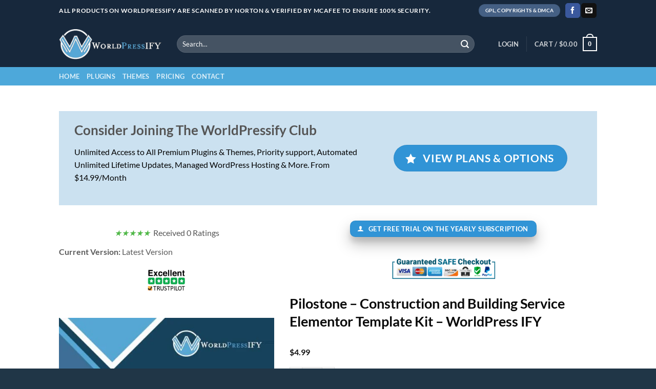

--- FILE ---
content_type: text/html; charset=UTF-8
request_url: https://worldpressify.com/product/pilostone-construction-and-building-service-elementor-template-kit-worldpress-ify/
body_size: 53473
content:
<!DOCTYPE html>
<html lang="en-US" dir="ltr" prefix="og: https://ogp.me/ns#" class="loading-site no-js">
<head>
	<meta charset="UTF-8" />
	<link rel="profile" href="https://gmpg.org/xfn/11" />
	<link rel="pingback" href="https://worldpressify.com/xmlrpc.php" />

					<script>document.documentElement.className = document.documentElement.className + ' yes-js js_active js'</script>
			<script>(function(html){html.className = html.className.replace(/\bno-js\b/,'js')})(document.documentElement);</script>
	<style>img:is([sizes="auto" i], [sizes^="auto," i]) { contain-intrinsic-size: 3000px 1500px }</style>
	<meta name="viewport" content="width=device-width, initial-scale=1" />
<!-- Search Engine Optimization by Rank Math - https://rankmath.com/ -->
<title>Pilostone - Construction and Building Service Elementor Template Kit - WorldPress IFY</title>
<meta name="description" content="Pilostone - Construction and Building Service Elementor Template Kit Promo, Pilostone - Construction and Building Service Elementor Template Kit"/>
<meta name="robots" content="follow, index, max-snippet:-1, max-video-preview:-1, max-image-preview:large"/>
<link rel="canonical" href="https://worldpressify.com/product/pilostone-construction-and-building-service-elementor-template-kit-worldpress-ify/" />
<meta property="og:locale" content="en_US" />
<meta property="og:type" content="product" />
<meta property="og:title" content="Pilostone - Construction and Building Service Elementor Template Kit - WorldPress IFY" />
<meta property="og:description" content="Pilostone - Construction and Building Service Elementor Template Kit Promo, Pilostone - Construction and Building Service Elementor Template Kit" />
<meta property="og:url" content="https://worldpressify.com/product/pilostone-construction-and-building-service-elementor-template-kit-worldpress-ify/" />
<meta property="og:site_name" content="Worldpressify" />
<meta property="og:updated_time" content="2024-05-27T16:29:17+00:00" />
<meta property="og:image" content="https://worldpressify.com/wp-content/uploads/2024/01/plugins-5-25.jpg" />
<meta property="og:image:secure_url" content="https://worldpressify.com/wp-content/uploads/2024/01/plugins-5-25.jpg" />
<meta property="og:image:width" content="1920" />
<meta property="og:image:height" content="1080" />
<meta property="og:image:alt" content="Pilostone - Construction and Building Service Elementor Template Kit - WorldPress IFY" />
<meta property="og:image:type" content="image/jpeg" />
<meta property="product:price:amount" content="4.99" />
<meta property="product:price:currency" content="USD" />
<meta property="product:availability" content="instock" />
<meta name="twitter:card" content="summary_large_image" />
<meta name="twitter:title" content="Pilostone - Construction and Building Service Elementor Template Kit - WorldPress IFY" />
<meta name="twitter:description" content="Pilostone - Construction and Building Service Elementor Template Kit Promo, Pilostone - Construction and Building Service Elementor Template Kit" />
<meta name="twitter:image" content="https://worldpressify.com/wp-content/uploads/2024/01/plugins-5-25.jpg" />
<meta name="twitter:label1" content="Price" />
<meta name="twitter:data1" content="&#036;4.99" />
<meta name="twitter:label2" content="Availability" />
<meta name="twitter:data2" content="In stock" />
<script type="application/ld+json" class="rank-math-schema">{"@context":"https://schema.org","@graph":[{"@type":"Organization","@id":"https://worldpressify.com/#organization","name":"Worldpressify"},{"@type":"WebSite","@id":"https://worldpressify.com/#website","url":"https://worldpressify.com","name":"Worldpressify","publisher":{"@id":"https://worldpressify.com/#organization"},"inLanguage":"en-US"},{"@type":"ImageObject","@id":"https://worldpressify.com/wp-content/uploads/2024/01/plugins-5-25.jpg","url":"https://worldpressify.com/wp-content/uploads/2024/01/plugins-5-25.jpg","width":"1920","height":"1080","caption":"Pilostone - Construction and Building Service Elementor Template Kit - WorldPress IFY","inLanguage":"en-US"},{"@type":"ItemPage","@id":"https://worldpressify.com/product/pilostone-construction-and-building-service-elementor-template-kit-worldpress-ify/#webpage","url":"https://worldpressify.com/product/pilostone-construction-and-building-service-elementor-template-kit-worldpress-ify/","name":"Pilostone - Construction and Building Service Elementor Template Kit - WorldPress IFY","datePublished":"2024-02-26T20:21:24+00:00","dateModified":"2024-05-27T16:29:17+00:00","isPartOf":{"@id":"https://worldpressify.com/#website"},"primaryImageOfPage":{"@id":"https://worldpressify.com/wp-content/uploads/2024/01/plugins-5-25.jpg"},"inLanguage":"en-US"},{"@type":"Product","name":"Pilostone - Construction and Building Service Elementor Template Kit - WorldPress IFY","description":"Pilostone - Construction and Building Service Elementor Template Kit Promo, Pilostone - Construction and Building Service Elementor Template Kit","category":"Plugins","mainEntityOfPage":{"@id":"https://worldpressify.com/product/pilostone-construction-and-building-service-elementor-template-kit-worldpress-ify/#webpage"},"image":[{"@type":"ImageObject","url":"https://worldpressify.com/wp-content/uploads/2024/01/plugins-5-25.jpg","height":"1080","width":"1920"}],"offers":{"@type":"Offer","price":"4.99","priceCurrency":"USD","priceValidUntil":"2027-12-31","availability":"https://schema.org/InStock","itemCondition":"NewCondition","url":"https://worldpressify.com/product/pilostone-construction-and-building-service-elementor-template-kit-worldpress-ify/","seller":{"@type":"Organization","@id":"https://worldpressify.com/","name":"Worldpressify","url":"https://worldpressify.com","logo":""}},"@id":"https://worldpressify.com/product/pilostone-construction-and-building-service-elementor-template-kit-worldpress-ify/#richSnippet"}]}</script>
<!-- /Rank Math WordPress SEO plugin -->

<link rel='prefetch' href='https://worldpressify.com/wp-content/themes/flatsome/assets/js/flatsome.js?ver=22889b626eb7ec03b5a4' />
<link rel='prefetch' href='https://worldpressify.com/wp-content/themes/flatsome/assets/js/chunk.slider.js?ver=3.20.1' />
<link rel='prefetch' href='https://worldpressify.com/wp-content/themes/flatsome/assets/js/chunk.popups.js?ver=3.20.1' />
<link rel='prefetch' href='https://worldpressify.com/wp-content/themes/flatsome/assets/js/chunk.tooltips.js?ver=3.20.1' />
<link rel='prefetch' href='https://worldpressify.com/wp-content/themes/flatsome/assets/js/woocommerce.js?ver=1c9be63d628ff7c3ff4c' />
<link rel="alternate" type="application/rss+xml" title="WorldPressify Premium WordPress Themes &amp; Plugins for Affordable Prices &raquo; Feed" href="https://worldpressify.com/feed/" />
<link rel="alternate" type="application/rss+xml" title="WorldPressify Premium WordPress Themes &amp; Plugins for Affordable Prices &raquo; Comments Feed" href="https://worldpressify.com/comments/feed/" />
<link rel="alternate" type="application/rss+xml" title="WorldPressify Premium WordPress Themes &amp; Plugins for Affordable Prices &raquo; Pilostone &#8211; Construction and Building Service Elementor Template Kit &#8211; WorldPress IFY Comments Feed" href="https://worldpressify.com/product/pilostone-construction-and-building-service-elementor-template-kit-worldpress-ify/feed/" />
<style id='wp-block-library-inline-css' type='text/css'>
:root{--wp-admin-theme-color:#007cba;--wp-admin-theme-color--rgb:0,124,186;--wp-admin-theme-color-darker-10:#006ba1;--wp-admin-theme-color-darker-10--rgb:0,107,161;--wp-admin-theme-color-darker-20:#005a87;--wp-admin-theme-color-darker-20--rgb:0,90,135;--wp-admin-border-width-focus:2px;--wp-block-synced-color:#7a00df;--wp-block-synced-color--rgb:122,0,223;--wp-bound-block-color:var(--wp-block-synced-color)}@media (min-resolution:192dpi){:root{--wp-admin-border-width-focus:1.5px}}.wp-element-button{cursor:pointer}:root{--wp--preset--font-size--normal:16px;--wp--preset--font-size--huge:42px}:root .has-very-light-gray-background-color{background-color:#eee}:root .has-very-dark-gray-background-color{background-color:#313131}:root .has-very-light-gray-color{color:#eee}:root .has-very-dark-gray-color{color:#313131}:root .has-vivid-green-cyan-to-vivid-cyan-blue-gradient-background{background:linear-gradient(135deg,#00d084,#0693e3)}:root .has-purple-crush-gradient-background{background:linear-gradient(135deg,#34e2e4,#4721fb 50%,#ab1dfe)}:root .has-hazy-dawn-gradient-background{background:linear-gradient(135deg,#faaca8,#dad0ec)}:root .has-subdued-olive-gradient-background{background:linear-gradient(135deg,#fafae1,#67a671)}:root .has-atomic-cream-gradient-background{background:linear-gradient(135deg,#fdd79a,#004a59)}:root .has-nightshade-gradient-background{background:linear-gradient(135deg,#330968,#31cdcf)}:root .has-midnight-gradient-background{background:linear-gradient(135deg,#020381,#2874fc)}.has-regular-font-size{font-size:1em}.has-larger-font-size{font-size:2.625em}.has-normal-font-size{font-size:var(--wp--preset--font-size--normal)}.has-huge-font-size{font-size:var(--wp--preset--font-size--huge)}.has-text-align-center{text-align:center}.has-text-align-left{text-align:left}.has-text-align-right{text-align:right}#end-resizable-editor-section{display:none}.aligncenter{clear:both}.items-justified-left{justify-content:flex-start}.items-justified-center{justify-content:center}.items-justified-right{justify-content:flex-end}.items-justified-space-between{justify-content:space-between}.screen-reader-text{border:0;clip-path:inset(50%);height:1px;margin:-1px;overflow:hidden;padding:0;position:absolute;width:1px;word-wrap:normal!important}.screen-reader-text:focus{background-color:#ddd;clip-path:none;color:#444;display:block;font-size:1em;height:auto;left:5px;line-height:normal;padding:15px 23px 14px;text-decoration:none;top:5px;width:auto;z-index:100000}html :where(.has-border-color){border-style:solid}html :where([style*=border-top-color]){border-top-style:solid}html :where([style*=border-right-color]){border-right-style:solid}html :where([style*=border-bottom-color]){border-bottom-style:solid}html :where([style*=border-left-color]){border-left-style:solid}html :where([style*=border-width]){border-style:solid}html :where([style*=border-top-width]){border-top-style:solid}html :where([style*=border-right-width]){border-right-style:solid}html :where([style*=border-bottom-width]){border-bottom-style:solid}html :where([style*=border-left-width]){border-left-style:solid}html :where(img[class*=wp-image-]){height:auto;max-width:100%}:where(figure){margin:0 0 1em}html :where(.is-position-sticky){--wp-admin--admin-bar--position-offset:var(--wp-admin--admin-bar--height,0px)}@media screen and (max-width:600px){html :where(.is-position-sticky){--wp-admin--admin-bar--position-offset:0px}}
</style>
<link rel='stylesheet' id='contact-form-7-css' href='https://worldpressify.com/wp-content/plugins/contact-form-7/includes/css/styles.css?ver=6.1.1' type='text/css' media='all' />
<link rel='stylesheet' id='photoswipe-css' href='https://worldpressify.com/wp-content/plugins/woocommerce/assets/css/photoswipe/photoswipe.min.css?ver=10.4.3' type='text/css' media='all' />
<link rel='stylesheet' id='photoswipe-default-skin-css' href='https://worldpressify.com/wp-content/plugins/woocommerce/assets/css/photoswipe/default-skin/default-skin.min.css?ver=10.4.3' type='text/css' media='all' />
<style id='woocommerce-inline-inline-css' type='text/css'>
.woocommerce form .form-row .required { visibility: visible; }
</style>
<link rel='stylesheet' id='wp_automatic_gallery_style-css' href='https://worldpressify.com/wp-content/plugins/wp-automatic/css/wp-automatic.css?ver=1.0.0' type='text/css' media='all' />
<link rel='stylesheet' id='hide-admin-bar-based-on-user-roles-css' href='https://worldpressify.com/wp-content/plugins/hide-admin-bar-based-on-user-roles/public/css/hide-admin-bar-based-on-user-roles-public.css?ver=6.0.3' type='text/css' media='all' />
<link rel='stylesheet' id='yith-wcmbs-frontent-styles-css' href='https://worldpressify.com/wp-content/plugins/yith-woocommerce-membership-premium/assets/css/frontend.css?ver=2.10.0' type='text/css' media='all' />
<link rel='stylesheet' id='flatsome-woocommerce-wishlist-css' href='https://worldpressify.com/wp-content/themes/flatsome/inc/integrations/wc-yith-wishlist/wishlist.css?ver=3.20.1' type='text/css' media='all' />
<link rel='stylesheet' id='flatsome-main-css' href='https://worldpressify.com/wp-content/themes/flatsome/assets/css/flatsome.css?ver=3.20.1' type='text/css' media='all' />
<style id='flatsome-main-inline-css' type='text/css'>
@font-face {
				font-family: "fl-icons";
				font-display: block;
				src: url(https://worldpressify.com/wp-content/themes/flatsome/assets/css/icons/fl-icons.eot?v=3.20.1);
				src:
					url(https://worldpressify.com/wp-content/themes/flatsome/assets/css/icons/fl-icons.eot#iefix?v=3.20.1) format("embedded-opentype"),
					url(https://worldpressify.com/wp-content/themes/flatsome/assets/css/icons/fl-icons.woff2?v=3.20.1) format("woff2"),
					url(https://worldpressify.com/wp-content/themes/flatsome/assets/css/icons/fl-icons.ttf?v=3.20.1) format("truetype"),
					url(https://worldpressify.com/wp-content/themes/flatsome/assets/css/icons/fl-icons.woff?v=3.20.1) format("woff"),
					url(https://worldpressify.com/wp-content/themes/flatsome/assets/css/icons/fl-icons.svg?v=3.20.1#fl-icons) format("svg");
			}
</style>
<link rel='stylesheet' id='flatsome-shop-css' href='https://worldpressify.com/wp-content/themes/flatsome/assets/css/flatsome-shop.css?ver=3.20.1' type='text/css' media='all' />
<link rel='stylesheet' id='flatsome-style-css' href='https://worldpressify.com/wp-content/themes/flatsome-child/style.css?ver=3.0' type='text/css' media='all' />
<script type="text/template" id="tmpl-variation-template">
	<div class="woocommerce-variation-description">{{{ data.variation.variation_description }}}</div>
	<div class="woocommerce-variation-price">{{{ data.variation.price_html }}}</div>
	<div class="woocommerce-variation-availability">{{{ data.variation.availability_html }}}</div>
</script>
<script type="text/template" id="tmpl-unavailable-variation-template">
	<p role="alert">Sorry, this product is unavailable. Please choose a different combination.</p>
</script>
<script type="text/javascript">
            window._nslDOMReady = (function () {
                const executedCallbacks = new Set();
            
                return function (callback) {
                    /**
                    * Third parties might dispatch DOMContentLoaded events, so we need to ensure that we only run our callback once!
                    */
                    if (executedCallbacks.has(callback)) return;
            
                    const wrappedCallback = function () {
                        if (executedCallbacks.has(callback)) return;
                        executedCallbacks.add(callback);
                        callback();
                    };
            
                    if (document.readyState === "complete" || document.readyState === "interactive") {
                        wrappedCallback();
                    } else {
                        document.addEventListener("DOMContentLoaded", wrappedCallback);
                    }
                };
            })();
        </script><script type="text/javascript" src="https://worldpressify.com/wp-includes/js/dist/hooks.min.js?ver=4d63a3d491d11ffd8ac6" id="wp-hooks-js"></script>
<script type="text/javascript" src="https://worldpressify.com/wp-includes/js/jquery/jquery.min.js?ver=3.7.1" id="jquery-core-js"></script>
<script type="text/javascript" src="https://worldpressify.com/wp-includes/js/jquery/jquery-migrate.min.js?ver=3.4.1" id="jquery-migrate-js"></script>
<script type="text/javascript" src="https://worldpressify.com/wp-content/plugins/woocommerce/assets/js/jquery-blockui/jquery.blockUI.min.js?ver=2.7.0-wc.10.4.3" id="wc-jquery-blockui-js" data-wp-strategy="defer"></script>
<script type="text/javascript" id="wc-add-to-cart-js-extra">
/* <![CDATA[ */
var wc_add_to_cart_params = {"ajax_url":"\/wp-admin\/admin-ajax.php","wc_ajax_url":"\/?wc-ajax=%%endpoint%%","i18n_view_cart":"View cart","cart_url":"https:\/\/worldpressify.com\/checkout\/","is_cart":"","cart_redirect_after_add":"no"};
/* ]]> */
</script>
<script type="text/javascript" src="https://worldpressify.com/wp-content/plugins/woocommerce/assets/js/frontend/add-to-cart.min.js?ver=10.4.3" id="wc-add-to-cart-js" defer="defer" data-wp-strategy="defer"></script>
<script type="text/javascript" src="https://worldpressify.com/wp-content/plugins/woocommerce/assets/js/photoswipe/photoswipe.min.js?ver=4.1.1-wc.10.4.3" id="wc-photoswipe-js" defer="defer" data-wp-strategy="defer"></script>
<script type="text/javascript" src="https://worldpressify.com/wp-content/plugins/woocommerce/assets/js/photoswipe/photoswipe-ui-default.min.js?ver=4.1.1-wc.10.4.3" id="wc-photoswipe-ui-default-js" defer="defer" data-wp-strategy="defer"></script>
<script type="text/javascript" id="wc-single-product-js-extra">
/* <![CDATA[ */
var wc_single_product_params = {"i18n_required_rating_text":"Please select a rating","i18n_rating_options":["1 of 5 stars","2 of 5 stars","3 of 5 stars","4 of 5 stars","5 of 5 stars"],"i18n_product_gallery_trigger_text":"View full-screen image gallery","review_rating_required":"yes","flexslider":{"rtl":false,"animation":"slide","smoothHeight":true,"directionNav":false,"controlNav":"thumbnails","slideshow":false,"animationSpeed":500,"animationLoop":false,"allowOneSlide":false},"zoom_enabled":"","zoom_options":[],"photoswipe_enabled":"1","photoswipe_options":{"shareEl":false,"closeOnScroll":false,"history":false,"hideAnimationDuration":0,"showAnimationDuration":0},"flexslider_enabled":""};
/* ]]> */
</script>
<script type="text/javascript" src="https://worldpressify.com/wp-content/plugins/woocommerce/assets/js/frontend/single-product.min.js?ver=10.4.3" id="wc-single-product-js" defer="defer" data-wp-strategy="defer"></script>
<script type="text/javascript" src="https://worldpressify.com/wp-content/plugins/woocommerce/assets/js/js-cookie/js.cookie.min.js?ver=2.1.4-wc.10.4.3" id="wc-js-cookie-js" data-wp-strategy="defer"></script>
<script type="text/javascript" src="https://worldpressify.com/wp-content/plugins/wp-automatic/js/main-front.js?ver=962521b345c233d4f19e0206c68758be" id="wp_automatic_gallery-js"></script>
<script type="text/javascript" src="https://worldpressify.com/wp-content/plugins/hide-admin-bar-based-on-user-roles/public/js/hide-admin-bar-based-on-user-roles-public.js?ver=6.0.3" id="hide-admin-bar-based-on-user-roles-js"></script>
<script type="text/javascript" id="WCPAY_ASSETS-js-extra">
/* <![CDATA[ */
var wcpayAssets = {"url":"https:\/\/worldpressify.com\/wp-content\/plugins\/woocommerce-payments\/dist\/"};
/* ]]> */
</script>
<script type="text/javascript" id="wpm-js-extra">
/* <![CDATA[ */
var wpm = {"ajax_url":"https:\/\/worldpressify.com\/wp-admin\/admin-ajax.php","root":"https:\/\/worldpressify.com\/wp-json\/","nonce_wp_rest":"24918c541f","nonce_ajax":"a2da499a96"};
/* ]]> */
</script>
<script type="text/javascript" src="https://worldpressify.com/wp-content/plugins/woocommerce-google-adwords-conversion-tracking-tag/js/public/free/wpm-public.p1.min.js?ver=1.53.0" id="wpm-js"></script>
<script type="text/javascript" src="https://worldpressify.com/wp-includes/js/underscore.min.js?ver=1.13.7" id="underscore-js"></script>
<script type="text/javascript" id="wp-util-js-extra">
/* <![CDATA[ */
var _wpUtilSettings = {"ajax":{"url":"\/wp-admin\/admin-ajax.php"}};
/* ]]> */
</script>
<script type="text/javascript" src="https://worldpressify.com/wp-includes/js/wp-util.min.js?ver=962521b345c233d4f19e0206c68758be" id="wp-util-js"></script>
<script type="text/javascript" id="wc-add-to-cart-variation-js-extra">
/* <![CDATA[ */
var wc_add_to_cart_variation_params = {"wc_ajax_url":"\/?wc-ajax=%%endpoint%%","i18n_no_matching_variations_text":"Sorry, no products matched your selection. Please choose a different combination.","i18n_make_a_selection_text":"Please select some product options before adding this product to your cart.","i18n_unavailable_text":"Sorry, this product is unavailable. Please choose a different combination.","i18n_reset_alert_text":"Your selection has been reset. Please select some product options before adding this product to your cart."};
/* ]]> */
</script>
<script type="text/javascript" src="https://worldpressify.com/wp-content/plugins/woocommerce/assets/js/frontend/add-to-cart-variation.min.js?ver=10.4.3" id="wc-add-to-cart-variation-js" defer="defer" data-wp-strategy="defer"></script>
<link rel="https://api.w.org/" href="https://worldpressify.com/wp-json/" /><link rel="alternate" title="JSON" type="application/json" href="https://worldpressify.com/wp-json/wp/v2/product/5012" /><link rel="EditURI" type="application/rsd+xml" title="RSD" href="https://worldpressify.com/xmlrpc.php?rsd" />
<link rel="alternate" title="oEmbed (JSON)" type="application/json+oembed" href="https://worldpressify.com/wp-json/oembed/1.0/embed?url=https%3A%2F%2Fworldpressify.com%2Fproduct%2Fpilostone-construction-and-building-service-elementor-template-kit-worldpress-ify%2F" />
<link rel="alternate" title="oEmbed (XML)" type="text/xml+oembed" href="https://worldpressify.com/wp-json/oembed/1.0/embed?url=https%3A%2F%2Fworldpressify.com%2Fproduct%2Fpilostone-construction-and-building-service-elementor-template-kit-worldpress-ify%2F&#038;format=xml" />
<meta name="cdp-version" content="1.5.0" /><!-- Google tag (gtag.js) --> <script async src="https://www.googletagmanager.com/gtag/js?id=AW-973849473"></script> <script> window.dataLayer = window.dataLayer || []; function gtag(){dataLayer.push(arguments);} gtag('js', new Date()); gtag('config', 'AW-973849473'); </script>

<script>
    !function(t,e){var o,n,p,r;e.__SV||(window.posthog=e,e._i=[],e.init=function(i,s,a){function g(t,e){var o=e.split(".");2==o.length&&(t=t[o[0]],e=o[1]),t[e]=function(){t.push([e].concat(Array.prototype.slice.call(arguments,0)))}}(p=t.createElement("script")).type="text/javascript",p.async=!0,p.src=s.api_host+"/static/array.js",(r=t.getElementsByTagName("script")[0]).parentNode.insertBefore(p,r);var u=e;for(void 0!==a?u=e[a]=[]:a="posthog",u.people=u.people||[],u.toString=function(t){var e="posthog";return"posthog"!==a&&(e+="."+a),t||(e+=" (stub)"),e},u.people.toString=function(){return u.toString(1)+".people (stub)"},o="capture identify alias people.set people.set_once set_config register register_once unregister opt_out_capturing has_opted_out_capturing opt_in_capturing reset isFeatureEnabled onFeatureFlags getFeatureFlag getFeatureFlagPayload reloadFeatureFlags group updateEarlyAccessFeatureEnrollment getEarlyAccessFeatures getActiveMatchingSurveys getSurveys onSessionId".split(" "),n=0;n<o.length;n++)g(u,o[n]);e._i.push([i,s,a])},e.__SV=1)}(document,window.posthog||[]);
    posthog.init('phc_sCxwfBuQYLE4TRtayMMOycmByfBv6czI31zpC3qIyr1',{api_host:'https://app.posthog.com'})
</script>

<script>
    !function(t,e){var o,n,p,r;e.__SV||(window.posthog=e,e._i=[],e.init=function(i,s,a){function g(t,e){var o=e.split(".");2==o.length&&(t=t[o[0]],e=o[1]),t[e]=function(){t.push([e].concat(Array.prototype.slice.call(arguments,0)))}}(p=t.createElement("script")).type="text/javascript",p.async=!0,p.src=s.api_host+"/static/array.js",(r=t.getElementsByTagName("script")[0]).parentNode.insertBefore(p,r);var u=e;for(void 0!==a?u=e[a]=[]:a="posthog",u.people=u.people||[],u.toString=function(t){var e="posthog";return"posthog"!==a&&(e+="."+a),t||(e+=" (stub)"),e},u.people.toString=function(){return u.toString(1)+".people (stub)"},o="capture identify alias people.set people.set_once set_config register register_once unregister opt_out_capturing has_opted_out_capturing opt_in_capturing reset isFeatureEnabled onFeatureFlags getFeatureFlag getFeatureFlagPayload reloadFeatureFlags group updateEarlyAccessFeatureEnrollment getEarlyAccessFeatures getActiveMatchingSurveys getSurveys onSessionId".split(" "),n=0;n<o.length;n++)g(u,o[n]);e._i.push([i,s,a])},e.__SV=1)}(document,window.posthog||[]);
    posthog.init('phc_DpFiEDaMmFoLtz02b0o72VZWz5Rzg51vlkR3dXG50Y7',{api_host:'https://app.posthog.com'})
</script>	<noscript><style>.woocommerce-product-gallery{ opacity: 1 !important; }</style></noscript>
	
<!-- START Pixel Manager for WooCommerce -->

		<script>

			window.wpmDataLayer = window.wpmDataLayer || {};
			window.wpmDataLayer = Object.assign(window.wpmDataLayer, {"cart":{},"cart_item_keys":{},"version":{"number":"1.53.0","pro":false,"eligible_for_updates":false,"distro":"fms","beta":false,"show":true},"pixels":{"google":{"linker":{"settings":null},"user_id":false,"ads":{"conversion_ids":{"AW-16509878536":"_03ECPvaxZ8ZEIiCw8A9"},"dynamic_remarketing":{"status":true,"id_type":"post_id","send_events_with_parent_ids":true},"google_business_vertical":"retail","phone_conversion_number":"","phone_conversion_label":""},"tag_id":"AW-16509878536","tag_id_suppressed":[],"tag_gateway":{"measurement_path":""},"tcf_support":false,"consent_mode":{"is_active":false,"wait_for_update":500,"ads_data_redaction":false,"url_passthrough":true}}},"shop":{"list_name":"Product | Pilostone - Construction and Building Service Elementor Template Kit - WorldPress IFY","list_id":"product_pilostone-construction-and-building-service-elementor-template-kit-worldpress-ify","page_type":"product","product_type":"simple","currency":"USD","selectors":{"addToCart":[],"beginCheckout":[]},"order_duplication_prevention":true,"view_item_list_trigger":{"test_mode":false,"background_color":"green","opacity":0.5,"repeat":true,"timeout":1000,"threshold":0.8},"variations_output":true,"session_active":false},"page":{"id":5012,"title":"Pilostone &#8211; Construction and Building Service Elementor Template Kit &#8211; WorldPress IFY","type":"product","categories":[],"parent":{"id":0,"title":"Pilostone &#8211; Construction and Building Service Elementor Template Kit &#8211; WorldPress IFY","type":"product","categories":[]}},"general":{"user_logged_in":false,"scroll_tracking_thresholds":[],"page_id":5012,"exclude_domains":[],"server_2_server":{"active":false,"user_agent_exclude_patterns":[],"ip_exclude_list":[],"pageview_event_s2s":{"is_active":false,"pixels":[]}},"consent_management":{"explicit_consent":false},"lazy_load_pmw":false,"chunk_base_path":"https://worldpressify.com/wp-content/plugins/woocommerce-google-adwords-conversion-tracking-tag/js/public/free/","modules":{"load_deprecated_functions":true}}});

		</script>

		
<!-- END Pixel Manager for WooCommerce -->
			<meta name="pm-dataLayer-meta" content="5012" class="wpmProductId"
				  data-id="5012">
					<script>
			(window.wpmDataLayer = window.wpmDataLayer || {}).products                = window.wpmDataLayer.products || {};
			window.wpmDataLayer.products[5012] = {"id":"5012","sku":"","price":4.99,"brand":"","quantity":1,"dyn_r_ids":{"post_id":"5012","sku":5012,"gpf":"woocommerce_gpf_5012","gla":"gla_5012"},"is_variable":false,"type":"simple","name":"Pilostone - Construction and Building Service Elementor Template Kit - WorldPress IFY","category":["Plugins"],"is_variation":false};
					</script>
		<link rel="icon" href="https://worldpressify.com/wp-content/uploads/2023/11/cropped-logo-icon-32x32.png" sizes="32x32" />
<link rel="icon" href="https://worldpressify.com/wp-content/uploads/2023/11/cropped-logo-icon-192x192.png" sizes="192x192" />
<link rel="apple-touch-icon" href="https://worldpressify.com/wp-content/uploads/2023/11/cropped-logo-icon-180x180.png" />
<meta name="msapplication-TileImage" content="https://worldpressify.com/wp-content/uploads/2023/11/cropped-logo-icon-270x270.png" />
<style id="custom-css" type="text/css">:root {--primary-color: #456084;--fs-color-primary: #456084;--fs-color-secondary: #219faa;--fs-color-success: #627D47;--fs-color-alert: #3194d6;--fs-color-base: #5b5b5b;--fs-experimental-link-color: #334862;--fs-experimental-link-color-hover: #111;}.tooltipster-base {--tooltip-color: #930a0a;--tooltip-bg-color: #000;}.off-canvas-right .mfp-content, .off-canvas-left .mfp-content {--drawer-width: 300px;}.off-canvas .mfp-content.off-canvas-cart {--drawer-width: 360px;}.header-main{height: 90px}#logo img{max-height: 90px}#logo{width:200px;}.header-bottom{min-height: 31px}.header-top{min-height: 41px}.transparent .header-main{height: 90px}.transparent #logo img{max-height: 90px}.has-transparent + .page-title:first-of-type,.has-transparent + #main > .page-title,.has-transparent + #main > div > .page-title,.has-transparent + #main .page-header-wrapper:first-of-type .page-title{padding-top: 170px;}.header.show-on-scroll,.stuck .header-main{height:70px!important}.stuck #logo img{max-height: 70px!important}.search-form{ width: 93%;}.header-bg-color {background-color: #17283c}.header-bottom {background-color: #4da8da}.header-bottom-nav > li > a{line-height: 16px }@media (max-width: 549px) {.header-main{height: 70px}#logo img{max-height: 70px}}.header-top{background-color:#17283c!important;}h1,h2,h3,h4,h5,h6,.heading-font{color: #0a0a0a;}body{font-family: Lato, sans-serif;}body {font-weight: 400;font-style: normal;}.nav > li > a {font-family: Lato, sans-serif;}.mobile-sidebar-levels-2 .nav > li > ul > li > a {font-family: Lato, sans-serif;}.nav > li > a,.mobile-sidebar-levels-2 .nav > li > ul > li > a {font-weight: 700;font-style: normal;}h1,h2,h3,h4,h5,h6,.heading-font, .off-canvas-center .nav-sidebar.nav-vertical > li > a{font-family: Lato, sans-serif;}h1,h2,h3,h4,h5,h6,.heading-font,.banner h1,.banner h2 {font-weight: 700;font-style: normal;}.alt-font{font-family: "Dancing Script", sans-serif;}.alt-font {font-weight: 400!important;font-style: normal!important;}.is-divider{background-color: rgba(15,15,15,0);}.current .breadcrumb-step, [data-icon-label]:after, .button#place_order,.button.checkout,.checkout-button,.single_add_to_cart_button.button, .sticky-add-to-cart-select-options-button{background-color: #0f9911!important }.pswp__bg,.mfp-bg.mfp-ready{background-color: #df3e3e}.shop-page-title.featured-title .title-bg{ background-image: url(https://worldpressify.com/wp-content/uploads/2024/01/plugins-5-25.jpg)!important;}@media screen and (min-width: 550px){.products .box-vertical .box-image{min-width: 247px!important;width: 247px!important;}}.footer-1{background-color: #203647}.footer-2{background-color: #203647}.absolute-footer, html{background-color: #203647}.nav-vertical-fly-out > li + li {border-top-width: 1px; border-top-style: solid;}/* Custom CSS */.bannerone {background-image: linear-gradient(to right top, #000000, #1a1419, #262330, #273548, #19495d);}.label-new.menu-item > a:after{content:"New";}.label-hot.menu-item > a:after{content:"Hot";}.label-sale.menu-item > a:after{content:"Sale";}.label-popular.menu-item > a:after{content:"Popular";}</style><style id="kirki-inline-styles">/* latin-ext */
@font-face {
  font-family: 'Lato';
  font-style: normal;
  font-weight: 400;
  font-display: swap;
  src: url(https://worldpressify.com/wp-content/fonts/lato/S6uyw4BMUTPHjxAwXjeu.woff2) format('woff2');
  unicode-range: U+0100-02BA, U+02BD-02C5, U+02C7-02CC, U+02CE-02D7, U+02DD-02FF, U+0304, U+0308, U+0329, U+1D00-1DBF, U+1E00-1E9F, U+1EF2-1EFF, U+2020, U+20A0-20AB, U+20AD-20C0, U+2113, U+2C60-2C7F, U+A720-A7FF;
}
/* latin */
@font-face {
  font-family: 'Lato';
  font-style: normal;
  font-weight: 400;
  font-display: swap;
  src: url(https://worldpressify.com/wp-content/fonts/lato/S6uyw4BMUTPHjx4wXg.woff2) format('woff2');
  unicode-range: U+0000-00FF, U+0131, U+0152-0153, U+02BB-02BC, U+02C6, U+02DA, U+02DC, U+0304, U+0308, U+0329, U+2000-206F, U+20AC, U+2122, U+2191, U+2193, U+2212, U+2215, U+FEFF, U+FFFD;
}
/* latin-ext */
@font-face {
  font-family: 'Lato';
  font-style: normal;
  font-weight: 700;
  font-display: swap;
  src: url(https://worldpressify.com/wp-content/fonts/lato/S6u9w4BMUTPHh6UVSwaPGR_p.woff2) format('woff2');
  unicode-range: U+0100-02BA, U+02BD-02C5, U+02C7-02CC, U+02CE-02D7, U+02DD-02FF, U+0304, U+0308, U+0329, U+1D00-1DBF, U+1E00-1E9F, U+1EF2-1EFF, U+2020, U+20A0-20AB, U+20AD-20C0, U+2113, U+2C60-2C7F, U+A720-A7FF;
}
/* latin */
@font-face {
  font-family: 'Lato';
  font-style: normal;
  font-weight: 700;
  font-display: swap;
  src: url(https://worldpressify.com/wp-content/fonts/lato/S6u9w4BMUTPHh6UVSwiPGQ.woff2) format('woff2');
  unicode-range: U+0000-00FF, U+0131, U+0152-0153, U+02BB-02BC, U+02C6, U+02DA, U+02DC, U+0304, U+0308, U+0329, U+2000-206F, U+20AC, U+2122, U+2191, U+2193, U+2212, U+2215, U+FEFF, U+FFFD;
}/* vietnamese */
@font-face {
  font-family: 'Dancing Script';
  font-style: normal;
  font-weight: 400;
  font-display: swap;
  src: url(https://worldpressify.com/wp-content/fonts/dancing-script/If2cXTr6YS-zF4S-kcSWSVi_sxjsohD9F50Ruu7BMSo3Rep8ltA.woff2) format('woff2');
  unicode-range: U+0102-0103, U+0110-0111, U+0128-0129, U+0168-0169, U+01A0-01A1, U+01AF-01B0, U+0300-0301, U+0303-0304, U+0308-0309, U+0323, U+0329, U+1EA0-1EF9, U+20AB;
}
/* latin-ext */
@font-face {
  font-family: 'Dancing Script';
  font-style: normal;
  font-weight: 400;
  font-display: swap;
  src: url(https://worldpressify.com/wp-content/fonts/dancing-script/If2cXTr6YS-zF4S-kcSWSVi_sxjsohD9F50Ruu7BMSo3ROp8ltA.woff2) format('woff2');
  unicode-range: U+0100-02BA, U+02BD-02C5, U+02C7-02CC, U+02CE-02D7, U+02DD-02FF, U+0304, U+0308, U+0329, U+1D00-1DBF, U+1E00-1E9F, U+1EF2-1EFF, U+2020, U+20A0-20AB, U+20AD-20C0, U+2113, U+2C60-2C7F, U+A720-A7FF;
}
/* latin */
@font-face {
  font-family: 'Dancing Script';
  font-style: normal;
  font-weight: 400;
  font-display: swap;
  src: url(https://worldpressify.com/wp-content/fonts/dancing-script/If2cXTr6YS-zF4S-kcSWSVi_sxjsohD9F50Ruu7BMSo3Sup8.woff2) format('woff2');
  unicode-range: U+0000-00FF, U+0131, U+0152-0153, U+02BB-02BC, U+02C6, U+02DA, U+02DC, U+0304, U+0308, U+0329, U+2000-206F, U+20AC, U+2122, U+2191, U+2193, U+2212, U+2215, U+FEFF, U+FFFD;
}</style></head>

<body data-rsssl=1 class="wp-singular product-template-default single single-product postid-5012 wp-theme-flatsome wp-child-theme-flatsome-child theme-flatsome woocommerce woocommerce-page woocommerce-no-js lightbox nav-dropdown-has-arrow nav-dropdown-has-shadow nav-dropdown-has-border">


<a class="skip-link screen-reader-text" href="#main">Skip to content</a>

<div id="wrapper">

	
	<header id="header" class="header has-sticky sticky-jump">
		<div class="header-wrapper">
			<div id="top-bar" class="header-top hide-for-sticky nav-dark">
    <div class="flex-row container">
      <div class="flex-col hide-for-medium flex-left">
          <ul class="nav nav-left medium-nav-center nav-small  nav-divided">
              <li class="html custom html_topbar_left"><strong class="uppercase">ALL PRODUCTS ON WORLDPRESSIFY ARE SCANNED BY NORTON & VERIFIED BY MCAFEE TO ENSURE 100% SECURITY.
 </strong></li>          </ul>
      </div>

      <div class="flex-col hide-for-medium flex-center">
          <ul class="nav nav-center nav-small  nav-divided">
                        </ul>
      </div>

      <div class="flex-col hide-for-medium flex-right">
         <ul class="nav top-bar-nav nav-right nav-small  nav-divided">
              <li class="html header-button-1">
	<div class="header-button">
		<a href="https://worldpressify.com/gpl-copyrights-dmca/" class="button plain is-small" style="border-radius:99px;">
		<span>GPL, Copyrights &amp; DMCA</span>
	</a>
	</div>
</li>
<li class="html header-social-icons ml-0">
	<div class="social-icons follow-icons" ><a href="https://www.facebook.com/worldpressify/" target="_blank" data-label="Facebook" class="icon primary button round tooltip facebook" title="Follow on Facebook" aria-label="Follow on Facebook" rel="noopener nofollow"><i class="icon-facebook" aria-hidden="true"></i></a><a href="mailto:contact@worldpressify.com" data-label="E-mail" target="_blank" class="icon primary button round tooltip email" title="Send us an email" aria-label="Send us an email" rel="nofollow noopener"><i class="icon-envelop" aria-hidden="true"></i></a></div></li>
          </ul>
      </div>

            <div class="flex-col show-for-medium flex-grow">
          <ul class="nav nav-center nav-small mobile-nav  nav-divided">
              <li class="html custom html_topbar_left"><strong class="uppercase">ALL PRODUCTS ON WORLDPRESSIFY ARE SCANNED BY NORTON & VERIFIED BY MCAFEE TO ENSURE 100% SECURITY.
 </strong></li>          </ul>
      </div>
      
    </div>
</div>
<div id="masthead" class="header-main nav-dark">
      <div class="header-inner flex-row container logo-left medium-logo-center" role="navigation">

          <!-- Logo -->
          <div id="logo" class="flex-col logo">
            
<!-- Header logo -->
<a href="https://worldpressify.com/" title="WorldPressify Premium WordPress Themes &amp; Plugins for Affordable Prices - 90% Discount on WordPress Premium Plugins &amp; Themes. Priority Support, Automatic Updates, Unlimited Domains, 4,000+ Premium Themes &amp; Plugins!" rel="home">
		<img width="896" height="266" src="https://worldpressify.com/wp-content/uploads/2023/11/worldpressify.png" class="header_logo header-logo" alt="WorldPressify Premium WordPress Themes &amp; Plugins for Affordable Prices"/><img  width="896" height="266" src="https://worldpressify.com/wp-content/uploads/2023/11/worldpressify.png" class="header-logo-dark" alt="WorldPressify Premium WordPress Themes &amp; Plugins for Affordable Prices"/></a>
          </div>

          <!-- Mobile Left Elements -->
          <div class="flex-col show-for-medium flex-left">
            <ul class="mobile-nav nav nav-left ">
              <li class="nav-icon has-icon">
			<a href="#" class="is-small" data-open="#main-menu" data-pos="left" data-bg="main-menu-overlay" role="button" aria-label="Menu" aria-controls="main-menu" aria-expanded="false" aria-haspopup="dialog" data-flatsome-role-button>
			<i class="icon-menu" aria-hidden="true"></i>					</a>
	</li>
            </ul>
          </div>

          <!-- Left Elements -->
          <div class="flex-col hide-for-medium flex-left
            flex-grow">
            <ul class="header-nav header-nav-main nav nav-left  nav-uppercase" >
              <li class="header-search-form search-form html relative has-icon">
	<div class="header-search-form-wrapper">
		<div class="searchform-wrapper ux-search-box relative form-flat is-normal"><form role="search" method="get" class="searchform" action="https://worldpressify.com/">
	<div class="flex-row relative">
						<div class="flex-col flex-grow">
			<label class="screen-reader-text" for="woocommerce-product-search-field-0">Search for:</label>
			<input type="search" id="woocommerce-product-search-field-0" class="search-field mb-0" placeholder="Search&hellip;" value="" name="s" />
			<input type="hidden" name="post_type" value="product" />
					</div>
		<div class="flex-col">
			<button type="submit" value="Search" class="ux-search-submit submit-button secondary button  icon mb-0" aria-label="Submit">
				<i class="icon-search" aria-hidden="true"></i>			</button>
		</div>
	</div>
	<div class="live-search-results text-left z-top"></div>
</form>
</div>	</div>
</li>
            </ul>
          </div>

          <!-- Right Elements -->
          <div class="flex-col hide-for-medium flex-right">
            <ul class="header-nav header-nav-main nav nav-right  nav-uppercase">
              
<li class="account-item has-icon">

	<a href="https://worldpressify.com/my-account/" class="nav-top-link nav-top-not-logged-in is-small" title="Login" role="button" data-open="#login-form-popup" aria-controls="login-form-popup" aria-expanded="false" aria-haspopup="dialog" data-flatsome-role-button>
					<span>
			Login			</span>
				</a>




</li>
<li class="header-divider"></li><li class="cart-item has-icon has-dropdown">

<a href="https://worldpressify.com/cart/" class="header-cart-link nav-top-link is-small" title="Cart" aria-label="View cart" aria-expanded="false" aria-haspopup="true" role="button" data-flatsome-role-button>

<span class="header-cart-title">
   Cart   /      <span class="cart-price"><span class="woocommerce-Price-amount amount"><bdi><span class="woocommerce-Price-currencySymbol">&#36;</span>0.00</bdi></span></span>
  </span>

    <span class="cart-icon image-icon">
    <strong>0</strong>
  </span>
  </a>

 <ul class="nav-dropdown nav-dropdown-default">
    <li class="html widget_shopping_cart">
      <div class="widget_shopping_cart_content">
        

	<div class="ux-mini-cart-empty flex flex-row-col text-center pt pb">
				<div class="ux-mini-cart-empty-icon">
			<svg aria-hidden="true" xmlns="http://www.w3.org/2000/svg" viewBox="0 0 17 19" style="opacity:.1;height:80px;">
				<path d="M8.5 0C6.7 0 5.3 1.2 5.3 2.7v2H2.1c-.3 0-.6.3-.7.7L0 18.2c0 .4.2.8.6.8h15.7c.4 0 .7-.3.7-.7v-.1L15.6 5.4c0-.3-.3-.6-.7-.6h-3.2v-2c0-1.6-1.4-2.8-3.2-2.8zM6.7 2.7c0-.8.8-1.4 1.8-1.4s1.8.6 1.8 1.4v2H6.7v-2zm7.5 3.4 1.3 11.5h-14L2.8 6.1h2.5v1.4c0 .4.3.7.7.7.4 0 .7-.3.7-.7V6.1h3.5v1.4c0 .4.3.7.7.7s.7-.3.7-.7V6.1h2.6z" fill-rule="evenodd" clip-rule="evenodd" fill="currentColor"></path>
			</svg>
		</div>
				<p class="woocommerce-mini-cart__empty-message empty">No products in the cart.</p>
					<p class="return-to-shop">
				<a class="button primary wc-backward" href="https://worldpressify.com/shop/">
					Return to shop				</a>
			</p>
				</div>


      </div>
    </li>
     </ul>

</li>
            </ul>
          </div>

          <!-- Mobile Right Elements -->
          <div class="flex-col show-for-medium flex-right">
            <ul class="mobile-nav nav nav-right ">
              <li class="cart-item has-icon">


		<a href="https://worldpressify.com/cart/" class="header-cart-link nav-top-link is-small off-canvas-toggle" title="Cart" aria-label="View cart" aria-expanded="false" aria-haspopup="dialog" role="button" data-open="#cart-popup" data-class="off-canvas-cart" data-pos="right" aria-controls="cart-popup" data-flatsome-role-button>

    <span class="cart-icon image-icon">
    <strong>0</strong>
  </span>
  </a>


  <!-- Cart Sidebar Popup -->
  <div id="cart-popup" class="mfp-hide">
  <div class="cart-popup-inner inner-padding cart-popup-inner--sticky">
      <div class="cart-popup-title text-center">
          <span class="heading-font uppercase">Cart</span>
          <div class="is-divider"></div>
      </div>
	  <div class="widget_shopping_cart">
		  <div class="widget_shopping_cart_content">
			  

	<div class="ux-mini-cart-empty flex flex-row-col text-center pt pb">
				<div class="ux-mini-cart-empty-icon">
			<svg aria-hidden="true" xmlns="http://www.w3.org/2000/svg" viewBox="0 0 17 19" style="opacity:.1;height:80px;">
				<path d="M8.5 0C6.7 0 5.3 1.2 5.3 2.7v2H2.1c-.3 0-.6.3-.7.7L0 18.2c0 .4.2.8.6.8h15.7c.4 0 .7-.3.7-.7v-.1L15.6 5.4c0-.3-.3-.6-.7-.6h-3.2v-2c0-1.6-1.4-2.8-3.2-2.8zM6.7 2.7c0-.8.8-1.4 1.8-1.4s1.8.6 1.8 1.4v2H6.7v-2zm7.5 3.4 1.3 11.5h-14L2.8 6.1h2.5v1.4c0 .4.3.7.7.7.4 0 .7-.3.7-.7V6.1h3.5v1.4c0 .4.3.7.7.7s.7-.3.7-.7V6.1h2.6z" fill-rule="evenodd" clip-rule="evenodd" fill="currentColor"></path>
			</svg>
		</div>
				<p class="woocommerce-mini-cart__empty-message empty">No products in the cart.</p>
					<p class="return-to-shop">
				<a class="button primary wc-backward" href="https://worldpressify.com/shop/">
					Return to shop				</a>
			</p>
				</div>


		  </div>
	  </div>
               </div>
  </div>

</li>
            </ul>
          </div>

      </div>

            <div class="container"><div class="top-divider full-width"></div></div>
      </div>
<div id="wide-nav" class="header-bottom wide-nav nav-dark hide-for-medium">
    <div class="flex-row container">

                        <div class="flex-col hide-for-medium flex-left">
                <ul class="nav header-nav header-bottom-nav nav-left  nav-uppercase">
                    <li id="menu-item-252" class="menu-item menu-item-type-post_type menu-item-object-page menu-item-home menu-item-252 menu-item-design-default"><a href="https://worldpressify.com/" class="nav-top-link">Home</a></li>
<li id="menu-item-380" class="menu-item menu-item-type-post_type menu-item-object-page menu-item-380 menu-item-design-default"><a href="https://worldpressify.com/plugins/" class="nav-top-link">Plugins</a></li>
<li id="menu-item-382" class="menu-item menu-item-type-post_type menu-item-object-page menu-item-382 menu-item-design-default"><a href="https://worldpressify.com/themes/" class="nav-top-link">Themes</a></li>
<li id="menu-item-381" class="menu-item menu-item-type-post_type menu-item-object-page menu-item-381 menu-item-design-default"><a href="https://worldpressify.com/pricing/" class="nav-top-link">Pricing</a></li>
<li id="menu-item-7730" class="menu-item menu-item-type-post_type menu-item-object-page menu-item-7730 menu-item-design-default"><a href="https://worldpressify.com/contact/" class="nav-top-link">Contact</a></li>
                </ul>
            </div>
            
            
                        <div class="flex-col hide-for-medium flex-right flex-grow">
              <ul class="nav header-nav header-bottom-nav nav-right  nav-uppercase">
                                 </ul>
            </div>
            
            
    </div>
</div>

<div class="header-bg-container fill"><div class="header-bg-image fill"></div><div class="header-bg-color fill"></div></div>		</div>
	</header>

	
	<main id="main" class="">

	<div class="shop-container">

		
			<div class="container">
	<div class="woocommerce-notices-wrapper"></div></div>
<div id="product-5012" class="product type-product post-5012 status-publish first instock product_cat-plugins product_tag-pilostone has-post-thumbnail downloadable virtual purchasable product-type-simple">

	<div class="custom-product-page ux-layout-437 ux-layout-scope-global">

		<div class="row"  id="row-1252694938">


	<div id="col-8011191" class="col small-12 large-12"  >
				<div class="col-inner"  >
			
			

<div class="row"  id="row-229963850">


	<div id="col-532284715" class="col small-12 large-12"  >
				<div class="col-inner"  >
			
			

<div class="message-box relative dark" style="padding-top:21px;padding-bottom:21px;"><div class="message-box-bg-image bg-fill fill" ></div><div class="message-box-bg-overlay bg-fill fill" style="background-color:rgb(203, 225, 240);"></div><div class="container relative"><div class="inner last-reset">

<div class="row align-middle align-center"  id="row-1287878959">


	<div id="col-1295633920" class="col medium-7 small-12 large-7"  >
				<div class="col-inner"  >
			
			

	<div id="text-1028575424" class="text">
		

<h2 class="uabb-cta-title">Consider Joining The WorldPressify Club</h2>
		
<style>
#text-1028575424 {
  color: rgb(85, 85, 85);
}
#text-1028575424 > * {
  color: rgb(85, 85, 85);
}
</style>
	</div>
	
	<div id="text-4144883612" class="text">
		

<p>Unlimited Access to All Premium Plugins &amp; Themes, Priority support, Automated Unlimited Lifetime Updates, Managed WordPress Hosting &amp; More. From $14.99/Month</p>
		
<style>
#text-4144883612 {
  color: rgb(0, 0, 0);
}
#text-4144883612 > * {
  color: rgb(0, 0, 0);
}
</style>
	</div>
	

		</div>
					</div>

	

	<div id="col-1980232947" class="col medium-5 small-12 large-5"  >
				<div class="col-inner text-center"  >
			
			

<a href="https://worldpressify.com/pricing/" class="button alert is-larger" style="border-radius:99px;">
	<i class="icon-star" aria-hidden="true"></i>	<span>View Plans &amp; Options</span>
	</a>



		</div>
					</div>

	

</div>

</div></div></div>

		</div>
				
<style>
#col-532284715 > .col-inner {
  margin: 50px 0px 0px 0px;
}
</style>
	</div>

	

</div>
<div class="row"  id="row-1315548618">


	<div id="col-1157341200" class="col medium-5 small-12 large-5"  >
				<div class="col-inner"  >
			
			

	<div id="text-228268219" class="text">
		

<div class="pp-rating"><span style="color: #50b848;"><i class="pp-star-full">★</i><i class="pp-star-full">★</i><i class="pp-star-full">★</i><i class="pp-star-full">★</i></span><i class="pp-star-full"><span style="color: #50b848;">★</span>  </i><span style="color: #555555;">Received 
            
        0

 Ratings</span></div>
		
<style>
#text-228268219 {
  line-height: 3;
  text-align: center;
}
</style>
	</div>
	
<div class="row"  id="row-564225173">


	<div id="col-1446552037" class="col small-12 large-12"  >
				<div class="col-inner text-center"  >
			
			

	<div id="text-2949891593" class="text">
		

<p><span class="pp-list-item-text"><b>Current Version:</b> Latest Version</span></p>
		
<style>
#text-2949891593 {
  text-align: left;
}
</style>
	</div>
	
	<div class="img has-hover x md-x lg-x y md-y lg-y" id="image_760673899">
								<div class="img-inner dark" >
			<img width="380" height="232" src="https://worldpressify.com/wp-content/uploads/2023/11/clean-my-hot-tub-reviews.png.webp" class="attachment-medium size-medium" alt="" decoding="async" fetchpriority="high" srcset="https://worldpressify.com/wp-content/uploads/2023/11/clean-my-hot-tub-reviews.png.webp 380w, https://worldpressify.com/wp-content/uploads/2023/11/clean-my-hot-tub-reviews.png-247x151.webp 247w" sizes="(max-width: 380px) 100vw, 380px" />						
					</div>
								
<style>
#image_760673899 {
  width: 18%;
}
</style>
	</div>
	


		</div>
					</div>

	

</div>
<p>
<div class="product-images relative mb-half has-hover woocommerce-product-gallery woocommerce-product-gallery--with-images woocommerce-product-gallery--columns-4 images" data-columns="4">

  <div class="badge-container is-larger absolute left top z-1">

</div>

  <div class="image-tools absolute top show-on-hover right z-3">
    		<div class="wishlist-icon">
			<button class="wishlist-button button is-outline circle icon" aria-label="Wishlist">
				<i class="icon-heart" aria-hidden="true"></i>			</button>
			<div class="wishlist-popup dark">
				
<div
	class="yith-wcwl-add-to-wishlist add-to-wishlist-5012 yith-wcwl-add-to-wishlist--link-style yith-wcwl-add-to-wishlist--single wishlist-fragment on-first-load"
	data-fragment-ref="5012"
	data-fragment-options="{&quot;base_url&quot;:&quot;&quot;,&quot;product_id&quot;:5012,&quot;parent_product_id&quot;:0,&quot;product_type&quot;:&quot;simple&quot;,&quot;is_single&quot;:true,&quot;in_default_wishlist&quot;:false,&quot;show_view&quot;:true,&quot;browse_wishlist_text&quot;:&quot;Browse wishlist&quot;,&quot;already_in_wishslist_text&quot;:&quot;The product is already in your wishlist!&quot;,&quot;product_added_text&quot;:&quot;Product added!&quot;,&quot;available_multi_wishlist&quot;:false,&quot;disable_wishlist&quot;:false,&quot;show_count&quot;:false,&quot;ajax_loading&quot;:false,&quot;loop_position&quot;:&quot;after_add_to_cart&quot;,&quot;item&quot;:&quot;add_to_wishlist&quot;}"
>
			
			<!-- ADD TO WISHLIST -->
			
<div class="yith-wcwl-add-button">
		<a
		href="?add_to_wishlist=5012&#038;_wpnonce=b820a82b21"
		class="add_to_wishlist single_add_to_wishlist"
		data-product-id="5012"
		data-product-type="simple"
		data-original-product-id="0"
		data-title="Add to wishlist"
		rel="nofollow"
	>
		<svg id="yith-wcwl-icon-heart-outline" class="yith-wcwl-icon-svg" fill="none" stroke-width="1.5" stroke="currentColor" viewBox="0 0 24 24" xmlns="http://www.w3.org/2000/svg">
  <path stroke-linecap="round" stroke-linejoin="round" d="M21 8.25c0-2.485-2.099-4.5-4.688-4.5-1.935 0-3.597 1.126-4.312 2.733-.715-1.607-2.377-2.733-4.313-2.733C5.1 3.75 3 5.765 3 8.25c0 7.22 9 12 9 12s9-4.78 9-12Z"></path>
</svg>		<span>Add to wishlist</span>
	</a>
</div>

			<!-- COUNT TEXT -->
			
			</div>
			</div>
		</div>
		  </div>

  <div class="woocommerce-product-gallery__wrapper product-gallery-slider slider slider-nav-small mb-half"
        data-flickity-options='{
                "cellAlign": "center",
                "wrapAround": true,
                "autoPlay": false,
                "prevNextButtons":true,
                "adaptiveHeight": true,
                "imagesLoaded": true,
                "lazyLoad": 1,
                "dragThreshold" : 15,
                "pageDots": false,
                "rightToLeft": false       }'>
    <div data-thumb="https://worldpressify.com/wp-content/uploads/2024/01/plugins-5-25-100x100.jpg" data-thumb-alt="Pilostone - Construction and Building Service Elementor Template Kit - WorldPress IFY" data-thumb-srcset="https://worldpressify.com/wp-content/uploads/2024/01/plugins-5-25-100x100.jpg 100w, https://worldpressify.com/wp-content/uploads/2024/01/plugins-5-25-280x280.jpg 280w"  data-thumb-sizes="(max-width: 100px) 100vw, 100px" class="woocommerce-product-gallery__image slide first"><a href="https://worldpressify.com/wp-content/uploads/2024/01/plugins-5-25.jpg"><img width="510" height="287" src="https://worldpressify.com/wp-content/uploads/2024/01/plugins-5-25-510x287.jpg" class="wp-post-image ux-skip-lazy" alt="Pilostone - Construction and Building Service Elementor Template Kit - WorldPress IFY" data-caption="Pilostone - Construction and Building Service Elementor Template Kit - WorldPress IFY" data-src="https://worldpressify.com/wp-content/uploads/2024/01/plugins-5-25.jpg" data-large_image="https://worldpressify.com/wp-content/uploads/2024/01/plugins-5-25.jpg" data-large_image_width="1920" data-large_image_height="1080" decoding="async" srcset="https://worldpressify.com/wp-content/uploads/2024/01/plugins-5-25-510x287.jpg 510w, https://worldpressify.com/wp-content/uploads/2024/01/plugins-5-25-247x139.jpg 247w, https://worldpressify.com/wp-content/uploads/2024/01/plugins-5-25-711x400.jpg 711w, https://worldpressify.com/wp-content/uploads/2024/01/plugins-5-25-1400x788.jpg 1400w, https://worldpressify.com/wp-content/uploads/2024/01/plugins-5-25-768x432.jpg 768w, https://worldpressify.com/wp-content/uploads/2024/01/plugins-5-25-1536x864.jpg 1536w, https://worldpressify.com/wp-content/uploads/2024/01/plugins-5-25-60x34.jpg 60w, https://worldpressify.com/wp-content/uploads/2024/01/plugins-5-25-110x62.jpg 110w, https://worldpressify.com/wp-content/uploads/2024/01/plugins-5-25.jpg 1920w" sizes="(max-width: 510px) 100vw, 510px" title="Pilostone - Construction and Building Service Elementor Template Kit - WorldPress IFY"></a></div>  </div>

  <div class="image-tools absolute bottom left z-3">
    <a role="button" href="#product-zoom" class="zoom-button button is-outline circle icon tooltip hide-for-small" title="Zoom" aria-label="Zoom" data-flatsome-role-button><i class="icon-expand" aria-hidden="true"></i></a>  </div>
</div>

</p>
<p> </p>
	<div id="text-665412682" class="text">
		

<div class="uabb-info-list-content-wrapper fl-clearfix uabb-info-list-left">
<div class="uabb-info-list-content uabb-info-list-left info-list-content-dynamic0">
<p><div class="add-to-cart-container form-normal is-normal">
	
	<form class="cart" action="https://worldpressify.com/product/pilostone-construction-and-building-service-elementor-template-kit-worldpress-ify/" method="post" enctype='multipart/form-data'>
		
			<div class="ux-quantity quantity buttons_added">
		<input type="button" value="-" class="ux-quantity__button ux-quantity__button--minus button minus is-form" aria-label="Reduce quantity of Pilostone - Construction and Building Service Elementor Template Kit - WorldPress IFY">				<label class="screen-reader-text" for="quantity_697317a23010b">Pilostone - Construction and Building Service Elementor Template Kit - WorldPress IFY quantity</label>
		<input
			type="number"
						id="quantity_697317a23010b"
			class="input-text qty text"
			name="quantity"
			value="1"
			aria-label="Product quantity"
						min="1"
			max=""
							step="1"
				placeholder=""
				inputmode="numeric"
				autocomplete="off"
					/>
				<input type="button" value="+" class="ux-quantity__button ux-quantity__button--plus button plus is-form" aria-label="Increase quantity of Pilostone - Construction and Building Service Elementor Template Kit - WorldPress IFY">	</div>
	
		<button type="submit" name="add-to-cart" value="5012" class="single_add_to_cart_button button alt">&#036;4.99 - GET IT NOW!</button>

			</form>

	
</div></p>
</div>
</div>
		
<style>
#text-665412682 {
  text-align: center;
}
</style>
	</div>
	

		</div>
				
<style>
#col-1157341200 > .col-inner {
  margin: 0px 0px 0px 0px;
}
</style>
	</div>

	

	<div id="col-841120212" class="col medium-7 small-12 large-7"  >
				<div class="col-inner"  >
			
			

<div class="row"  id="row-221100549">


	<div id="col-788776722" class="col small-12 large-12"  >
				<div class="col-inner text-center"  >
			
			

<a href="https://worldpressify.com/pricing/" class="button alert is-small box-shadow-4 box-shadow-5-hover" style="border-radius:10px;">
	<i class="icon-user" aria-hidden="true"></i>	<span>GET FREE TRIAL ON THE YEARLY SUBSCRIPTION</span>
	</a>


	<div class="img has-hover x md-x lg-x y md-y lg-y" id="image_1057969862">
								<div class="img-inner dark" style="margin:30px 0px 0px 0px;">
			<img width="272" height="51" src="https://worldpressify.com/wp-content/uploads/2023/11/rsz-safe-checkout1.png" class="attachment-medium size-medium" alt="" decoding="async" srcset="https://worldpressify.com/wp-content/uploads/2023/11/rsz-safe-checkout1.png 272w, https://worldpressify.com/wp-content/uploads/2023/11/rsz-safe-checkout1-247x46.png 247w" sizes="(max-width: 272px) 100vw, 272px" />						
					</div>
								
<style>
#image_1057969862 {
  width: 35%;
}
</style>
	</div>
	


		</div>
				
<style>
#col-788776722 > .col-inner {
  margin: -60px 0px 0px 0px;
}
@media (min-width:550px) {
  #col-788776722 > .col-inner {
    margin: 0px 0px 0px 0px;
  }
}
</style>
	</div>

	

</div>
	<div id="text-3194718680" class="text">
		

<p><div class="product-title-container"><h1 class="product-title product_title entry-title">
	Pilostone &#8211; Construction and Building Service Elementor Template Kit &#8211; WorldPress IFY</h1>

	<div class="is-divider small"></div>
</div></p>
<p><div class="product-price-container is-normal"><div class="price-wrapper">
	<p class="price product-page-price ">
  <span class="woocommerce-Price-amount amount"><bdi><span class="woocommerce-Price-currencySymbol">&#36;</span>4.99</bdi></span></p>
</div>
</div></p>
<p><div class="add-to-cart-container form-normal is-normal">
	
	<form class="cart" action="https://worldpressify.com/product/pilostone-construction-and-building-service-elementor-template-kit-worldpress-ify/" method="post" enctype='multipart/form-data'>
		
			<div class="ux-quantity quantity buttons_added">
		<input type="button" value="-" class="ux-quantity__button ux-quantity__button--minus button minus is-form" aria-label="Reduce quantity of Pilostone - Construction and Building Service Elementor Template Kit - WorldPress IFY">				<label class="screen-reader-text" for="quantity_697317a230919">Pilostone - Construction and Building Service Elementor Template Kit - WorldPress IFY quantity</label>
		<input
			type="number"
						id="quantity_697317a230919"
			class="input-text qty text"
			name="quantity"
			value="1"
			aria-label="Product quantity"
						min="1"
			max=""
							step="1"
				placeholder=""
				inputmode="numeric"
				autocomplete="off"
					/>
				<input type="button" value="+" class="ux-quantity__button ux-quantity__button--plus button plus is-form" aria-label="Increase quantity of Pilostone - Construction and Building Service Elementor Template Kit - WorldPress IFY">	</div>
	
		<button type="submit" name="add-to-cart" value="5012" class="single_add_to_cart_button button alt">&#036;4.99 - GET IT NOW!</button>

			</form>

	
</div></p>
<p></p>
<ul class="uabb-info-list-wrapper uabb-info-list-left">
<li class="uabb-info-list-item info-list-item-dynamic0 bullet-checkmark">
<div class="uabb-info-list-content-wrapper fl-clearfix uabb-info-list-left">
<div class="uabb-info-list-content uabb-info-list-left info-list-content-dynamic0">
<h3 class="uabb-info-list-title"><span style="font-size: 95%;"><strong><span style="color: #000000;">100% Original - All Premium Features Included.</span></strong></span></h3>
<div class="uabb-info-list-description uabb-text-editor info-list-description-dynamic0">
<p><span style="font-size: 95%;">We Purchase and Download From Original Developers, to provide the most authentic &amp; relevant version. <strong>Note</strong>: We're not directly affiliated or associated with PowerPack Elements for Elementor developers and we appreciate the authors' effort and original work. Names, expressions and trademarks are used to the minimum extent necessary to truthfully and accurately identify the item.</span></p>
</div>
</div>
</div>
</li>
<li class="uabb-info-list-item info-list-item-dynamic1 bullet-checkmark">
<div class="uabb-info-list-content-wrapper fl-clearfix uabb-info-list-left">
<div class="uabb-info-list-icon info-list-icon-dynamic1">
<div class="uabb-module-content uabb-imgicon-wrap"><span style="font-size: 95%;"><strong><span style="color: #000000;">Safe &amp; Secure</span></strong></span></div>
</div>
<div class="uabb-info-list-content uabb-info-list-left info-list-content-dynamic1">
<div class="uabb-info-list-description uabb-text-editor info-list-description-dynamic1">
<p><span style="font-size: 95%;">The File Is Scanned <strong>Daily</strong> by Norton &amp; McAfee to ensure safety, 100 % Free from Virus / Malware / Malicious Script etc. Run your own online Security check now (button under product image).</span></p>
</div>
</div>
</div>
</li>
<li class="uabb-info-list-item info-list-item-dynamic2 bullet-checkmark">
<div class="uabb-info-list-content-wrapper fl-clearfix uabb-info-list-left">
<div class="uabb-info-list-icon info-list-icon-dynamic2">
<div class="uabb-module-content uabb-imgicon-wrap"><span style="font-size: 95%;"><strong><span style="color: #000000;">Unlimited Site &amp; Domain Usage</span></strong></span></div>
</div>
<div class="uabb-info-list-content uabb-info-list-left info-list-content-dynamic2">
<div class="uabb-info-list-description uabb-text-editor info-list-description-dynamic2">
<p><span style="font-size: 95%;">File can be used on as many sites as you want, in accordance to WordPress's GPL licensing policies. </span></p>
</div>
</div>
</div>
</li>
<li class="uabb-info-list-item info-list-item-dynamic3 bullet-checkmark">
<div class="uabb-info-list-content-wrapper fl-clearfix uabb-info-list-left">
<div class="uabb-info-list-icon info-list-icon-dynamic3">
<div class="uabb-module-content uabb-imgicon-wrap"><span style="font-size: 95%;"><strong><span style="color: #000000;">Updates Included (6 Months) - From WorldPressify</span></strong></span></div>
</div>
<div class="uabb-info-list-content uabb-info-list-left info-list-content-dynamic3">
<div class="uabb-info-list-description uabb-text-editor info-list-description-dynamic3">
<p><span style="font-size: 95%;">We make sure that your site is <strong>always up to date</strong>, you will be notified the moment a new version is released on <strong><span style="color: #000000;">WorldPressify</span></strong> and the new download link automatically delivered to your email.</span></p>
</div>
</div>
</div>
</li>
<li class="uabb-info-list-item info-list-item-dynamic4 bullet-checkmark">
<div class="uabb-info-list-content-wrapper fl-clearfix uabb-info-list-left">
<div class="uabb-info-list-icon info-list-icon-dynamic4">
<div class="uabb-module-content uabb-imgicon-wrap"><span style="font-size: 95%;"><strong><span style="color: #000000;">Why So Cheap?</span></strong></span></div>
</div>
<div class="uabb-info-list-content uabb-info-list-left info-list-content-dynamic4">
<div class="uabb-info-list-description uabb-text-editor info-list-description-dynamic4">
<p class="p1"><span style="font-size: 95%;">WordPress enforces the GPL/GNU license on ALL plugins &amp; themes that 3rd party developers create for WordPress. The GPL license means that every script written for WordPress and their derivatives, must be free (Including all plugins and Themes). We are able to offer prices which are <strong>incredibly</strong> low for official items due to the fact we purchase <strong>all </strong>items directly from the authors and redistribute them to the public. The Price is a <strong>one-time price </strong>for full access, It's not a recurring payment. Original Author Support is <strong>not</strong> included if purchased from <strong><span style="color: #000000;">WorldPressify</span></strong>.</span></p>
</div>
</div>
</div>
</li>
</ul>
		
<style>
#text-3194718680 {
  line-height: 1.35;
}
</style>
	</div>
	
<div class="bbp-reply-content">
<p></p>
</div>
<p><div class="add-to-cart-container form-normal is-normal">
	
	<form class="cart" action="https://worldpressify.com/product/pilostone-construction-and-building-service-elementor-template-kit-worldpress-ify/" method="post" enctype='multipart/form-data'>
		
			<div class="ux-quantity quantity buttons_added">
		<input type="button" value="-" class="ux-quantity__button ux-quantity__button--minus button minus is-form" aria-label="Reduce quantity of Pilostone - Construction and Building Service Elementor Template Kit - WorldPress IFY">				<label class="screen-reader-text" for="quantity_697317a232871">Pilostone - Construction and Building Service Elementor Template Kit - WorldPress IFY quantity</label>
		<input
			type="number"
						id="quantity_697317a232871"
			class="input-text qty text"
			name="quantity"
			value="1"
			aria-label="Product quantity"
						min="1"
			max=""
							step="1"
				placeholder=""
				inputmode="numeric"
				autocomplete="off"
					/>
				<input type="button" value="+" class="ux-quantity__button ux-quantity__button--plus button plus is-form" aria-label="Increase quantity of Pilostone - Construction and Building Service Elementor Template Kit - WorldPress IFY">	</div>
	
		<button type="submit" name="add-to-cart" value="5012" class="single_add_to_cart_button button alt">&#036;4.99 - GET IT NOW!</button>

			</form>

	
</div></p>
<div class="social-icons share-icons share-row relative" ><a href="whatsapp://send?text=Pilostone%20%26%238211%3B%20Construction%20and%20Building%20Service%20Elementor%20Template%20Kit%20%26%238211%3B%20WorldPress%20IFY - https://worldpressify.com/product/pilostone-construction-and-building-service-elementor-template-kit-worldpress-ify/" data-action="share/whatsapp/share" class="icon button circle is-outline tooltip whatsapp show-for-medium" title="Share on WhatsApp" aria-label="Share on WhatsApp"><i class="icon-whatsapp" aria-hidden="true"></i></a><a href="https://www.facebook.com/sharer.php?u=https://worldpressify.com/product/pilostone-construction-and-building-service-elementor-template-kit-worldpress-ify/" data-label="Facebook" onclick="window.open(this.href,this.title,'width=500,height=500,top=300px,left=300px'); return false;" target="_blank" class="icon button circle is-outline tooltip facebook" title="Share on Facebook" aria-label="Share on Facebook" rel="noopener nofollow"><i class="icon-facebook" aria-hidden="true"></i></a><a href="https://twitter.com/share?url=https://worldpressify.com/product/pilostone-construction-and-building-service-elementor-template-kit-worldpress-ify/" onclick="window.open(this.href,this.title,'width=500,height=500,top=300px,left=300px'); return false;" target="_blank" class="icon button circle is-outline tooltip twitter" title="Share on Twitter" aria-label="Share on Twitter" rel="noopener nofollow"><i class="icon-twitter" aria-hidden="true"></i></a><a href="mailto:?subject=Pilostone%20%26%238211%3B%20Construction%20and%20Building%20Service%20Elementor%20Template%20Kit%20%26%238211%3B%20WorldPress%20IFY&body=Check%20this%20out%3A%20https%3A%2F%2Fworldpressify.com%2Fproduct%2Fpilostone-construction-and-building-service-elementor-template-kit-worldpress-ify%2F" class="icon button circle is-outline tooltip email" title="Email to a Friend" aria-label="Email to a Friend" rel="nofollow"><i class="icon-envelop" aria-hidden="true"></i></a><a href="https://pinterest.com/pin/create/button?url=https://worldpressify.com/product/pilostone-construction-and-building-service-elementor-template-kit-worldpress-ify/&media=https://worldpressify.com/wp-content/uploads/2024/01/plugins-5-25-1400x788.jpg&description=Pilostone%20%26%238211%3B%20Construction%20and%20Building%20Service%20Elementor%20Template%20Kit%20%26%238211%3B%20WorldPress%20IFY" onclick="window.open(this.href,this.title,'width=500,height=500,top=300px,left=300px'); return false;" target="_blank" class="icon button circle is-outline tooltip pinterest" title="Pin on Pinterest" aria-label="Pin on Pinterest" rel="noopener nofollow"><i class="icon-pinterest" aria-hidden="true"></i></a><a href="https://www.linkedin.com/shareArticle?mini=true&url=https://worldpressify.com/product/pilostone-construction-and-building-service-elementor-template-kit-worldpress-ify/&title=Pilostone%20%26%238211%3B%20Construction%20and%20Building%20Service%20Elementor%20Template%20Kit%20%26%238211%3B%20WorldPress%20IFY" onclick="window.open(this.href,this.title,'width=500,height=500,top=300px,left=300px'); return false;" target="_blank" class="icon button circle is-outline tooltip linkedin" title="Share on LinkedIn" aria-label="Share on LinkedIn" rel="noopener nofollow"><i class="icon-linkedin" aria-hidden="true"></i></a></div>


		</div>
				
<style>
#col-841120212 > .col-inner {
  margin: 0px 0px 0px 0px;
}
</style>
	</div>

	

</div>
<p style="text-align: left;">
	<div class="woocommerce-tabs wc-tabs-wrapper container tabbed-content">
		<ul class="tabs wc-tabs product-tabs small-nav-collapse nav nav-uppercase nav-line nav-left" role="tablist">
							<li role="presentation" class="description_tab active" id="tab-title-description">
					<a href="#tab-description" role="tab" aria-selected="true" aria-controls="tab-description">
						Description					</a>
				</li>
									</ul>
		<div class="tab-panels">
							<div class="woocommerce-Tabs-panel woocommerce-Tabs-panel--description panel entry-content active" id="tab-description" role="tabpanel" aria-labelledby="tab-title-description">
										

<p>&nbsp;</p>
<div class="fl-row-content-wrap">
<div class="uabb-row-separator uabb-top-row-separator"></div>
<div class="fl-row-content fl-row-full-width fl-node-content">
<div class="fl-col-group fl-node-5fafcf086fca7" data-node="5fafcf086fca7">
<div class="fl-col fl-node-5fafcf086fe62" data-node="5fafcf086fe62">
<div class="fl-col-content fl-node-content">
<div class="fl-module fl-module-heading fl-node-619a99dbc298b" data-node="619a99dbc298b">
<div class="fl-module-content fl-node-content">
<h2 class="fl-heading"><span class="fl-heading-text">Pilostone &#8211; Construction and Building Service Elementor Template Kit Discount &#8211; 93% OFF</span></h2>
</div>
</div>
<div class="fl-module fl-module-fl-edd-product-description fl-node-5fafbaf2be186" data-node="5fafbaf2be186">
<div class="fl-module-content fl-node-content">
<div class="edd_download_full_content">
<p style="text-align: center"><span style="color: #333333">Pilostone is an Elementor template kit for a website for a building and construction company. The construction agency, contractor, building company, architecture, real estate, and home renovation are all excellent uses for this template set. With sleek, clean, modern, and professional appearance, it features more than 12 pre-built templates. With the help of this Elementor template kit, you may create any website linked to construction or a building company.</span></p>
</div>
</div>
</div>
<div class="fl-module fl-module-heading fl-node-619a9a7fb2a7f" data-node="619a9a7fb2a7f">
<div class="fl-module-content fl-node-content">
<h2 class="fl-heading"><span class="fl-heading-text">Pilostone &#8211; Construction and Building Service Elementor Template Kit Promo, Pilostone &#8211; Construction and Building Service Elementor Template Kit GPL, Pilostone &#8211; Construction and Building Service Elementor Template Kit pricing, Pilostone &#8211; Construction and Building Service Elementor Template Kit offer, Pilostone &#8211; Construction and Building Service Elementor Template Kit coupon, buy Pilostone &#8211; Construction and Building Service Elementor Template Kit, Pilostone &#8211; Construction and Building Service Elementor Template Kit download</span></h2>
</div>
</div>
</div>
</div>
</div>
</div>
</div>
				</div>
							
					</div>
	</div>

</p>
<p></p>
<p>
	<div class="related related-products-wrapper product-section">
		
					<h3 class="product-section-title container-width product-section-title-related pt-half pb-half uppercase">
				Related products			</h3>
		
		
  
    <div class="row large-columns-6 medium-columns-4 small-columns-3 row-small slider row-slider slider-nav-reveal slider-nav-push"  data-flickity-options='{&quot;imagesLoaded&quot;: true, &quot;groupCells&quot;: &quot;100%&quot;, &quot;dragThreshold&quot; : 5, &quot;cellAlign&quot;: &quot;left&quot;,&quot;wrapAround&quot;: true,&quot;prevNextButtons&quot;: true,&quot;percentPosition&quot;: true,&quot;pageDots&quot;: false, &quot;rightToLeft&quot;: false, &quot;autoPlay&quot; : false}' >

  
		<div class="product-small col has-hover product type-product post-585 status-publish instock product_cat-plugins product_tag-pdf-embed has-post-thumbnail downloadable virtual purchasable product-type-simple">
	<div class="col-inner">
	
<div class="badge-container absolute left top z-1">

</div>
	<div class="product-small box ">
		<div class="box-image">
			<div class="image-fade_in_back">
				<a href="https://worldpressify.com/product/pdf-embed-wordpress-pdf-viewer-plugin-worldpressify/">
					<img width="247" height="139" src="https://worldpressify.com/wp-content/uploads/2023/12/Design-sans-titre-8-247x139.png" class="attachment-woocommerce_thumbnail size-woocommerce_thumbnail" alt="PDF Embed – WordPress PDF Viewer Plugin - WorldPress IFY" decoding="async" loading="lazy" srcset="https://worldpressify.com/wp-content/uploads/2023/12/Design-sans-titre-8-247x139.png 247w, https://worldpressify.com/wp-content/uploads/2023/12/Design-sans-titre-8-510x287.png 510w, https://worldpressify.com/wp-content/uploads/2023/12/Design-sans-titre-8-711x400.png 711w, https://worldpressify.com/wp-content/uploads/2023/12/Design-sans-titre-8-1400x788.png 1400w, https://worldpressify.com/wp-content/uploads/2023/12/Design-sans-titre-8-768x432.png 768w, https://worldpressify.com/wp-content/uploads/2023/12/Design-sans-titre-8-1536x864.png 1536w, https://worldpressify.com/wp-content/uploads/2023/12/Design-sans-titre-8-60x34.png 60w, https://worldpressify.com/wp-content/uploads/2023/12/Design-sans-titre-8-110x62.png 110w, https://worldpressify.com/wp-content/uploads/2023/12/Design-sans-titre-8.png 1920w" sizes="auto, (max-width: 247px) 100vw, 247px" />				</a>
			</div>
			<div class="image-tools is-small top right show-on-hover">
						<div class="wishlist-icon">
			<button class="wishlist-button button is-outline circle icon" aria-label="Wishlist">
				<i class="icon-heart" aria-hidden="true"></i>			</button>
			<div class="wishlist-popup dark">
				
<div
	class="yith-wcwl-add-to-wishlist add-to-wishlist-585 yith-wcwl-add-to-wishlist--link-style wishlist-fragment on-first-load"
	data-fragment-ref="585"
	data-fragment-options="{&quot;base_url&quot;:&quot;&quot;,&quot;product_id&quot;:585,&quot;parent_product_id&quot;:0,&quot;product_type&quot;:&quot;simple&quot;,&quot;is_single&quot;:false,&quot;in_default_wishlist&quot;:false,&quot;show_view&quot;:false,&quot;browse_wishlist_text&quot;:&quot;Browse wishlist&quot;,&quot;already_in_wishslist_text&quot;:&quot;The product is already in your wishlist!&quot;,&quot;product_added_text&quot;:&quot;Product added!&quot;,&quot;available_multi_wishlist&quot;:false,&quot;disable_wishlist&quot;:false,&quot;show_count&quot;:false,&quot;ajax_loading&quot;:false,&quot;loop_position&quot;:&quot;after_add_to_cart&quot;,&quot;item&quot;:&quot;add_to_wishlist&quot;}"
>
			
			<!-- ADD TO WISHLIST -->
			
<div class="yith-wcwl-add-button">
		<a
		href="?add_to_wishlist=585&#038;_wpnonce=b820a82b21"
		class="add_to_wishlist single_add_to_wishlist"
		data-product-id="585"
		data-product-type="simple"
		data-original-product-id="0"
		data-title="Add to wishlist"
		rel="nofollow"
	>
		<svg id="yith-wcwl-icon-heart-outline" class="yith-wcwl-icon-svg" fill="none" stroke-width="1.5" stroke="currentColor" viewBox="0 0 24 24" xmlns="http://www.w3.org/2000/svg">
  <path stroke-linecap="round" stroke-linejoin="round" d="M21 8.25c0-2.485-2.099-4.5-4.688-4.5-1.935 0-3.597 1.126-4.312 2.733-.715-1.607-2.377-2.733-4.313-2.733C5.1 3.75 3 5.765 3 8.25c0 7.22 9 12 9 12s9-4.78 9-12Z"></path>
</svg>		<span>Add to wishlist</span>
	</a>
</div>

			<!-- COUNT TEXT -->
			
			</div>
			</div>
		</div>
					</div>
			<div class="image-tools is-small hide-for-small bottom left show-on-hover">
							</div>
			<div class="image-tools grid-tools text-center hide-for-small bottom hover-slide-in show-on-hover">
							</div>
					</div>

		<div class="box-text box-text-products">
			<div class="title-wrapper">		<p class="category uppercase is-smaller no-text-overflow product-cat op-8">
			Plugins		</p>
	<p class="name product-title woocommerce-loop-product__title"><a href="https://worldpressify.com/product/pdf-embed-wordpress-pdf-viewer-plugin-worldpressify/" class="woocommerce-LoopProduct-link woocommerce-loop-product__link">PDF Embed – WordPress PDF Viewer Plugin &#8211; WorldPress IFY</a></p></div><div class="price-wrapper">
	<span class="price"><span class="woocommerce-Price-amount amount"><bdi><span class="woocommerce-Price-currencySymbol">&#36;</span>4.99</bdi></span></span>
</div><div class="add-to-cart-button"><a href="/product/pilostone-construction-and-building-service-elementor-template-kit-worldpress-ify/?add-to-cart=585" aria-describedby="woocommerce_loop_add_to_cart_link_describedby_585" data-quantity="1" class="primary is-small mb-0 button product_type_simple add_to_cart_button ajax_add_to_cart is-gloss" data-product_id="585" data-product_sku="" aria-label="Add to cart: &ldquo;PDF Embed – WordPress PDF Viewer Plugin - WorldPress IFY&rdquo;" rel="nofollow" data-success_message="&ldquo;PDF Embed – WordPress PDF Viewer Plugin - WorldPress IFY&rdquo; has been added to your cart" role="button">&#036;4.99 - GET IT NOW!</a></div>	<span id="woocommerce_loop_add_to_cart_link_describedby_585" class="screen-reader-text">
			</span>
		</div>
	</div>
				<input type="hidden" class="wpmProductId" data-id="585">
					<script>
			(window.wpmDataLayer = window.wpmDataLayer || {}).products                = window.wpmDataLayer.products || {};
			window.wpmDataLayer.products[585] = {"id":"585","sku":"","price":4.99,"brand":"","quantity":1,"dyn_r_ids":{"post_id":"585","sku":585,"gpf":"woocommerce_gpf_585","gla":"gla_585"},"is_variable":false,"type":"simple","name":"PDF Embed – WordPress PDF Viewer Plugin - WorldPress IFY","category":["Plugins"],"is_variation":false};
					window.pmw_product_position = window.pmw_product_position || 1;
		window.wpmDataLayer.products[585]['position'] = window.pmw_product_position++;
				</script>
			</div>
</div><div class="product-small col has-hover product type-product post-554 status-publish instock product_cat-plugins product_tag-easy-digital-downloads-compare-products has-post-thumbnail downloadable virtual purchasable product-type-simple">
	<div class="col-inner">
	
<div class="badge-container absolute left top z-1">

</div>
	<div class="product-small box ">
		<div class="box-image">
			<div class="image-fade_in_back">
				<a href="https://worldpressify.com/product/easy-digital-downloads-compare-products-worldpressify/">
					<img width="247" height="139" src="https://worldpressify.com/wp-content/uploads/2023/12/Automatic-Translate-Addon-For-Loco-Translate-247x139.png" class="attachment-woocommerce_thumbnail size-woocommerce_thumbnail" alt="Automatic Translate Addon For Loco Translate - WorldPress IFY" decoding="async" loading="lazy" srcset="https://worldpressify.com/wp-content/uploads/2023/12/Automatic-Translate-Addon-For-Loco-Translate-247x139.png 247w, https://worldpressify.com/wp-content/uploads/2023/12/Automatic-Translate-Addon-For-Loco-Translate-510x287.png 510w, https://worldpressify.com/wp-content/uploads/2023/12/Automatic-Translate-Addon-For-Loco-Translate-711x400.png 711w, https://worldpressify.com/wp-content/uploads/2023/12/Automatic-Translate-Addon-For-Loco-Translate-1400x788.png 1400w, https://worldpressify.com/wp-content/uploads/2023/12/Automatic-Translate-Addon-For-Loco-Translate-768x432.png 768w, https://worldpressify.com/wp-content/uploads/2023/12/Automatic-Translate-Addon-For-Loco-Translate-1536x864.png 1536w, https://worldpressify.com/wp-content/uploads/2023/12/Automatic-Translate-Addon-For-Loco-Translate-60x34.png 60w, https://worldpressify.com/wp-content/uploads/2023/12/Automatic-Translate-Addon-For-Loco-Translate-110x62.png 110w, https://worldpressify.com/wp-content/uploads/2023/12/Automatic-Translate-Addon-For-Loco-Translate.png 1920w" sizes="auto, (max-width: 247px) 100vw, 247px" />				</a>
			</div>
			<div class="image-tools is-small top right show-on-hover">
						<div class="wishlist-icon">
			<button class="wishlist-button button is-outline circle icon" aria-label="Wishlist">
				<i class="icon-heart" aria-hidden="true"></i>			</button>
			<div class="wishlist-popup dark">
				
<div
	class="yith-wcwl-add-to-wishlist add-to-wishlist-554 yith-wcwl-add-to-wishlist--link-style wishlist-fragment on-first-load"
	data-fragment-ref="554"
	data-fragment-options="{&quot;base_url&quot;:&quot;&quot;,&quot;product_id&quot;:554,&quot;parent_product_id&quot;:0,&quot;product_type&quot;:&quot;simple&quot;,&quot;is_single&quot;:false,&quot;in_default_wishlist&quot;:false,&quot;show_view&quot;:false,&quot;browse_wishlist_text&quot;:&quot;Browse wishlist&quot;,&quot;already_in_wishslist_text&quot;:&quot;The product is already in your wishlist!&quot;,&quot;product_added_text&quot;:&quot;Product added!&quot;,&quot;available_multi_wishlist&quot;:false,&quot;disable_wishlist&quot;:false,&quot;show_count&quot;:false,&quot;ajax_loading&quot;:false,&quot;loop_position&quot;:&quot;after_add_to_cart&quot;,&quot;item&quot;:&quot;add_to_wishlist&quot;}"
>
			
			<!-- ADD TO WISHLIST -->
			
<div class="yith-wcwl-add-button">
		<a
		href="?add_to_wishlist=554&#038;_wpnonce=b820a82b21"
		class="add_to_wishlist single_add_to_wishlist"
		data-product-id="554"
		data-product-type="simple"
		data-original-product-id="0"
		data-title="Add to wishlist"
		rel="nofollow"
	>
		<svg id="yith-wcwl-icon-heart-outline" class="yith-wcwl-icon-svg" fill="none" stroke-width="1.5" stroke="currentColor" viewBox="0 0 24 24" xmlns="http://www.w3.org/2000/svg">
  <path stroke-linecap="round" stroke-linejoin="round" d="M21 8.25c0-2.485-2.099-4.5-4.688-4.5-1.935 0-3.597 1.126-4.312 2.733-.715-1.607-2.377-2.733-4.313-2.733C5.1 3.75 3 5.765 3 8.25c0 7.22 9 12 9 12s9-4.78 9-12Z"></path>
</svg>		<span>Add to wishlist</span>
	</a>
</div>

			<!-- COUNT TEXT -->
			
			</div>
			</div>
		</div>
					</div>
			<div class="image-tools is-small hide-for-small bottom left show-on-hover">
							</div>
			<div class="image-tools grid-tools text-center hide-for-small bottom hover-slide-in show-on-hover">
							</div>
					</div>

		<div class="box-text box-text-products">
			<div class="title-wrapper">		<p class="category uppercase is-smaller no-text-overflow product-cat op-8">
			Plugins		</p>
	<p class="name product-title woocommerce-loop-product__title"><a href="https://worldpressify.com/product/easy-digital-downloads-compare-products-worldpressify/" class="woocommerce-LoopProduct-link woocommerce-loop-product__link">Easy Digital Downloads Compare Products &#8211; WorldPress IFY</a></p></div><div class="price-wrapper">
	<span class="price"><span class="woocommerce-Price-amount amount"><bdi><span class="woocommerce-Price-currencySymbol">&#36;</span>4.99</bdi></span></span>
</div><div class="add-to-cart-button"><a href="/product/pilostone-construction-and-building-service-elementor-template-kit-worldpress-ify/?add-to-cart=554" aria-describedby="woocommerce_loop_add_to_cart_link_describedby_554" data-quantity="1" class="primary is-small mb-0 button product_type_simple add_to_cart_button ajax_add_to_cart is-gloss" data-product_id="554" data-product_sku="" aria-label="Add to cart: &ldquo;Easy Digital Downloads Compare Products - WorldPress IFY&rdquo;" rel="nofollow" data-success_message="&ldquo;Easy Digital Downloads Compare Products - WorldPress IFY&rdquo; has been added to your cart" role="button">&#036;4.99 - GET IT NOW!</a></div>	<span id="woocommerce_loop_add_to_cart_link_describedby_554" class="screen-reader-text">
			</span>
		</div>
	</div>
				<input type="hidden" class="wpmProductId" data-id="554">
					<script>
			(window.wpmDataLayer = window.wpmDataLayer || {}).products                = window.wpmDataLayer.products || {};
			window.wpmDataLayer.products[554] = {"id":"554","sku":"","price":4.99,"brand":"","quantity":1,"dyn_r_ids":{"post_id":"554","sku":554,"gpf":"woocommerce_gpf_554","gla":"gla_554"},"is_variable":false,"type":"simple","name":"Easy Digital Downloads Compare Products - WorldPress IFY","category":["Plugins"],"is_variation":false};
					window.pmw_product_position = window.pmw_product_position || 1;
		window.wpmDataLayer.products[554]['position'] = window.pmw_product_position++;
				</script>
			</div>
</div><div class="product-small col has-hover product type-product post-628 status-publish last instock product_cat-plugins product_tag-yith-woocommerce-uploads has-post-thumbnail downloadable virtual purchasable product-type-simple">
	<div class="col-inner">
	
<div class="badge-container absolute left top z-1">

</div>
	<div class="product-small box ">
		<div class="box-image">
			<div class="image-fade_in_back">
				<a href="https://worldpressify.com/product/yith-woocommerce-uploads-worldpressify/">
					<img width="247" height="139" src="https://worldpressify.com/wp-content/uploads/2023/12/Design-sans-titre-19-247x139.png" class="attachment-woocommerce_thumbnail size-woocommerce_thumbnail" alt="YITH WooCommerce Uploads - WorldPress IFY" decoding="async" loading="lazy" srcset="https://worldpressify.com/wp-content/uploads/2023/12/Design-sans-titre-19-247x139.png 247w, https://worldpressify.com/wp-content/uploads/2023/12/Design-sans-titre-19-510x287.png 510w, https://worldpressify.com/wp-content/uploads/2023/12/Design-sans-titre-19-711x400.png 711w, https://worldpressify.com/wp-content/uploads/2023/12/Design-sans-titre-19-1400x788.png 1400w, https://worldpressify.com/wp-content/uploads/2023/12/Design-sans-titre-19-768x432.png 768w, https://worldpressify.com/wp-content/uploads/2023/12/Design-sans-titre-19-1536x864.png 1536w, https://worldpressify.com/wp-content/uploads/2023/12/Design-sans-titre-19-60x34.png 60w, https://worldpressify.com/wp-content/uploads/2023/12/Design-sans-titre-19-110x62.png 110w, https://worldpressify.com/wp-content/uploads/2023/12/Design-sans-titre-19.png 1920w" sizes="auto, (max-width: 247px) 100vw, 247px" />				</a>
			</div>
			<div class="image-tools is-small top right show-on-hover">
						<div class="wishlist-icon">
			<button class="wishlist-button button is-outline circle icon" aria-label="Wishlist">
				<i class="icon-heart" aria-hidden="true"></i>			</button>
			<div class="wishlist-popup dark">
				
<div
	class="yith-wcwl-add-to-wishlist add-to-wishlist-628 yith-wcwl-add-to-wishlist--link-style wishlist-fragment on-first-load"
	data-fragment-ref="628"
	data-fragment-options="{&quot;base_url&quot;:&quot;&quot;,&quot;product_id&quot;:628,&quot;parent_product_id&quot;:0,&quot;product_type&quot;:&quot;simple&quot;,&quot;is_single&quot;:false,&quot;in_default_wishlist&quot;:false,&quot;show_view&quot;:false,&quot;browse_wishlist_text&quot;:&quot;Browse wishlist&quot;,&quot;already_in_wishslist_text&quot;:&quot;The product is already in your wishlist!&quot;,&quot;product_added_text&quot;:&quot;Product added!&quot;,&quot;available_multi_wishlist&quot;:false,&quot;disable_wishlist&quot;:false,&quot;show_count&quot;:false,&quot;ajax_loading&quot;:false,&quot;loop_position&quot;:&quot;after_add_to_cart&quot;,&quot;item&quot;:&quot;add_to_wishlist&quot;}"
>
			
			<!-- ADD TO WISHLIST -->
			
<div class="yith-wcwl-add-button">
		<a
		href="?add_to_wishlist=628&#038;_wpnonce=b820a82b21"
		class="add_to_wishlist single_add_to_wishlist"
		data-product-id="628"
		data-product-type="simple"
		data-original-product-id="0"
		data-title="Add to wishlist"
		rel="nofollow"
	>
		<svg id="yith-wcwl-icon-heart-outline" class="yith-wcwl-icon-svg" fill="none" stroke-width="1.5" stroke="currentColor" viewBox="0 0 24 24" xmlns="http://www.w3.org/2000/svg">
  <path stroke-linecap="round" stroke-linejoin="round" d="M21 8.25c0-2.485-2.099-4.5-4.688-4.5-1.935 0-3.597 1.126-4.312 2.733-.715-1.607-2.377-2.733-4.313-2.733C5.1 3.75 3 5.765 3 8.25c0 7.22 9 12 9 12s9-4.78 9-12Z"></path>
</svg>		<span>Add to wishlist</span>
	</a>
</div>

			<!-- COUNT TEXT -->
			
			</div>
			</div>
		</div>
					</div>
			<div class="image-tools is-small hide-for-small bottom left show-on-hover">
							</div>
			<div class="image-tools grid-tools text-center hide-for-small bottom hover-slide-in show-on-hover">
							</div>
					</div>

		<div class="box-text box-text-products">
			<div class="title-wrapper">		<p class="category uppercase is-smaller no-text-overflow product-cat op-8">
			Plugins		</p>
	<p class="name product-title woocommerce-loop-product__title"><a href="https://worldpressify.com/product/yith-woocommerce-uploads-worldpressify/" class="woocommerce-LoopProduct-link woocommerce-loop-product__link">YITH WooCommerce Uploads &#8211; WorldPress IFY</a></p></div><div class="price-wrapper">
	<span class="price"><span class="woocommerce-Price-amount amount"><bdi><span class="woocommerce-Price-currencySymbol">&#36;</span>4.99</bdi></span></span>
</div><div class="add-to-cart-button"><a href="/product/pilostone-construction-and-building-service-elementor-template-kit-worldpress-ify/?add-to-cart=628" aria-describedby="woocommerce_loop_add_to_cart_link_describedby_628" data-quantity="1" class="primary is-small mb-0 button product_type_simple add_to_cart_button ajax_add_to_cart is-gloss" data-product_id="628" data-product_sku="" aria-label="Add to cart: &ldquo;YITH WooCommerce Uploads - WorldPress IFY&rdquo;" rel="nofollow" data-success_message="&ldquo;YITH WooCommerce Uploads - WorldPress IFY&rdquo; has been added to your cart" role="button">&#036;4.99 - GET IT NOW!</a></div>	<span id="woocommerce_loop_add_to_cart_link_describedby_628" class="screen-reader-text">
			</span>
		</div>
	</div>
				<input type="hidden" class="wpmProductId" data-id="628">
					<script>
			(window.wpmDataLayer = window.wpmDataLayer || {}).products                = window.wpmDataLayer.products || {};
			window.wpmDataLayer.products[628] = {"id":"628","sku":"","price":4.99,"brand":"","quantity":1,"dyn_r_ids":{"post_id":"628","sku":628,"gpf":"woocommerce_gpf_628","gla":"gla_628"},"is_variable":false,"type":"simple","name":"YITH WooCommerce Uploads - WorldPress IFY","category":["Plugins"],"is_variation":false};
					window.pmw_product_position = window.pmw_product_position || 1;
		window.wpmDataLayer.products[628]['position'] = window.pmw_product_position++;
				</script>
			</div>
</div><div class="product-small col has-hover product type-product post-545 status-publish first instock product_cat-plugins product_tag-betterlinks-pro-shorten has-post-thumbnail downloadable virtual purchasable product-type-simple">
	<div class="col-inner">
	
<div class="badge-container absolute left top z-1">

</div>
	<div class="product-small box ">
		<div class="box-image">
			<div class="image-fade_in_back">
				<a href="https://worldpressify.com/product/betterlinks-pro-shorten-track-and-manage-any-url-worldpressify/">
					<img width="247" height="139" src="https://worldpressify.com/wp-content/uploads/2023/12/plugins-15-1-247x139.png" class="attachment-woocommerce_thumbnail size-woocommerce_thumbnail" alt="BetterLinks Pro Shorten, Track and Manage any URL - WorldPress IFY" decoding="async" loading="lazy" srcset="https://worldpressify.com/wp-content/uploads/2023/12/plugins-15-1-247x139.png 247w, https://worldpressify.com/wp-content/uploads/2023/12/plugins-15-1-510x287.png 510w, https://worldpressify.com/wp-content/uploads/2023/12/plugins-15-1-711x400.png 711w, https://worldpressify.com/wp-content/uploads/2023/12/plugins-15-1-1400x788.png 1400w, https://worldpressify.com/wp-content/uploads/2023/12/plugins-15-1-768x432.png 768w, https://worldpressify.com/wp-content/uploads/2023/12/plugins-15-1-1536x864.png 1536w, https://worldpressify.com/wp-content/uploads/2023/12/plugins-15-1-60x34.png 60w, https://worldpressify.com/wp-content/uploads/2023/12/plugins-15-1-110x62.png 110w, https://worldpressify.com/wp-content/uploads/2023/12/plugins-15-1.png 1920w" sizes="auto, (max-width: 247px) 100vw, 247px" />				</a>
			</div>
			<div class="image-tools is-small top right show-on-hover">
						<div class="wishlist-icon">
			<button class="wishlist-button button is-outline circle icon" aria-label="Wishlist">
				<i class="icon-heart" aria-hidden="true"></i>			</button>
			<div class="wishlist-popup dark">
				
<div
	class="yith-wcwl-add-to-wishlist add-to-wishlist-545 yith-wcwl-add-to-wishlist--link-style wishlist-fragment on-first-load"
	data-fragment-ref="545"
	data-fragment-options="{&quot;base_url&quot;:&quot;&quot;,&quot;product_id&quot;:545,&quot;parent_product_id&quot;:0,&quot;product_type&quot;:&quot;simple&quot;,&quot;is_single&quot;:false,&quot;in_default_wishlist&quot;:false,&quot;show_view&quot;:false,&quot;browse_wishlist_text&quot;:&quot;Browse wishlist&quot;,&quot;already_in_wishslist_text&quot;:&quot;The product is already in your wishlist!&quot;,&quot;product_added_text&quot;:&quot;Product added!&quot;,&quot;available_multi_wishlist&quot;:false,&quot;disable_wishlist&quot;:false,&quot;show_count&quot;:false,&quot;ajax_loading&quot;:false,&quot;loop_position&quot;:&quot;after_add_to_cart&quot;,&quot;item&quot;:&quot;add_to_wishlist&quot;}"
>
			
			<!-- ADD TO WISHLIST -->
			
<div class="yith-wcwl-add-button">
		<a
		href="?add_to_wishlist=545&#038;_wpnonce=b820a82b21"
		class="add_to_wishlist single_add_to_wishlist"
		data-product-id="545"
		data-product-type="simple"
		data-original-product-id="0"
		data-title="Add to wishlist"
		rel="nofollow"
	>
		<svg id="yith-wcwl-icon-heart-outline" class="yith-wcwl-icon-svg" fill="none" stroke-width="1.5" stroke="currentColor" viewBox="0 0 24 24" xmlns="http://www.w3.org/2000/svg">
  <path stroke-linecap="round" stroke-linejoin="round" d="M21 8.25c0-2.485-2.099-4.5-4.688-4.5-1.935 0-3.597 1.126-4.312 2.733-.715-1.607-2.377-2.733-4.313-2.733C5.1 3.75 3 5.765 3 8.25c0 7.22 9 12 9 12s9-4.78 9-12Z"></path>
</svg>		<span>Add to wishlist</span>
	</a>
</div>

			<!-- COUNT TEXT -->
			
			</div>
			</div>
		</div>
					</div>
			<div class="image-tools is-small hide-for-small bottom left show-on-hover">
							</div>
			<div class="image-tools grid-tools text-center hide-for-small bottom hover-slide-in show-on-hover">
							</div>
					</div>

		<div class="box-text box-text-products">
			<div class="title-wrapper">		<p class="category uppercase is-smaller no-text-overflow product-cat op-8">
			Plugins		</p>
	<p class="name product-title woocommerce-loop-product__title"><a href="https://worldpressify.com/product/betterlinks-pro-shorten-track-and-manage-any-url-worldpressify/" class="woocommerce-LoopProduct-link woocommerce-loop-product__link">BetterLinks Pro Shorten, Track and Manage any URL &#8211; WorldPress IFY</a></p></div><div class="price-wrapper">
	<span class="price"><span class="woocommerce-Price-amount amount"><bdi><span class="woocommerce-Price-currencySymbol">&#36;</span>4.99</bdi></span></span>
</div><div class="add-to-cart-button"><a href="/product/pilostone-construction-and-building-service-elementor-template-kit-worldpress-ify/?add-to-cart=545" aria-describedby="woocommerce_loop_add_to_cart_link_describedby_545" data-quantity="1" class="primary is-small mb-0 button product_type_simple add_to_cart_button ajax_add_to_cart is-gloss" data-product_id="545" data-product_sku="" aria-label="Add to cart: &ldquo;BetterLinks Pro Shorten, Track and Manage any URL - WorldPress IFY&rdquo;" rel="nofollow" data-success_message="&ldquo;BetterLinks Pro Shorten, Track and Manage any URL - WorldPress IFY&rdquo; has been added to your cart" role="button">&#036;4.99 - GET IT NOW!</a></div>	<span id="woocommerce_loop_add_to_cart_link_describedby_545" class="screen-reader-text">
			</span>
		</div>
	</div>
				<input type="hidden" class="wpmProductId" data-id="545">
					<script>
			(window.wpmDataLayer = window.wpmDataLayer || {}).products                = window.wpmDataLayer.products || {};
			window.wpmDataLayer.products[545] = {"id":"545","sku":"","price":4.99,"brand":"","quantity":1,"dyn_r_ids":{"post_id":"545","sku":545,"gpf":"woocommerce_gpf_545","gla":"gla_545"},"is_variable":false,"type":"simple","name":"BetterLinks Pro Shorten, Track and Manage any URL - WorldPress IFY","category":["Plugins"],"is_variation":false};
					window.pmw_product_position = window.pmw_product_position || 1;
		window.wpmDataLayer.products[545]['position'] = window.pmw_product_position++;
				</script>
			</div>
</div><div class="product-small col has-hover product type-product post-624 status-publish instock product_cat-plugins product_tag-aikit has-post-thumbnail downloadable virtual purchasable product-type-simple">
	<div class="col-inner">
	
<div class="badge-container absolute left top z-1">

</div>
	<div class="product-small box ">
		<div class="box-image">
			<div class="image-fade_in_back">
				<a href="https://worldpressify.com/product/aikit-wordpress-ai-writing-assistant-using-gpt-worldpressify/">
					<img width="247" height="139" src="https://worldpressify.com/wp-content/uploads/2023/12/Design-sans-titre-17-247x139.png" class="attachment-woocommerce_thumbnail size-woocommerce_thumbnail" alt="AIKit – WordPress AI Writing Assistant Using GPT - WorldPress IFY" decoding="async" loading="lazy" srcset="https://worldpressify.com/wp-content/uploads/2023/12/Design-sans-titre-17-247x139.png 247w, https://worldpressify.com/wp-content/uploads/2023/12/Design-sans-titre-17-510x287.png 510w, https://worldpressify.com/wp-content/uploads/2023/12/Design-sans-titre-17-711x400.png 711w, https://worldpressify.com/wp-content/uploads/2023/12/Design-sans-titre-17-1400x788.png 1400w, https://worldpressify.com/wp-content/uploads/2023/12/Design-sans-titre-17-768x432.png 768w, https://worldpressify.com/wp-content/uploads/2023/12/Design-sans-titre-17-1536x864.png 1536w, https://worldpressify.com/wp-content/uploads/2023/12/Design-sans-titre-17-60x34.png 60w, https://worldpressify.com/wp-content/uploads/2023/12/Design-sans-titre-17-110x62.png 110w, https://worldpressify.com/wp-content/uploads/2023/12/Design-sans-titre-17.png 1920w" sizes="auto, (max-width: 247px) 100vw, 247px" />				</a>
			</div>
			<div class="image-tools is-small top right show-on-hover">
						<div class="wishlist-icon">
			<button class="wishlist-button button is-outline circle icon" aria-label="Wishlist">
				<i class="icon-heart" aria-hidden="true"></i>			</button>
			<div class="wishlist-popup dark">
				
<div
	class="yith-wcwl-add-to-wishlist add-to-wishlist-624 yith-wcwl-add-to-wishlist--link-style wishlist-fragment on-first-load"
	data-fragment-ref="624"
	data-fragment-options="{&quot;base_url&quot;:&quot;&quot;,&quot;product_id&quot;:624,&quot;parent_product_id&quot;:0,&quot;product_type&quot;:&quot;simple&quot;,&quot;is_single&quot;:false,&quot;in_default_wishlist&quot;:false,&quot;show_view&quot;:false,&quot;browse_wishlist_text&quot;:&quot;Browse wishlist&quot;,&quot;already_in_wishslist_text&quot;:&quot;The product is already in your wishlist!&quot;,&quot;product_added_text&quot;:&quot;Product added!&quot;,&quot;available_multi_wishlist&quot;:false,&quot;disable_wishlist&quot;:false,&quot;show_count&quot;:false,&quot;ajax_loading&quot;:false,&quot;loop_position&quot;:&quot;after_add_to_cart&quot;,&quot;item&quot;:&quot;add_to_wishlist&quot;}"
>
			
			<!-- ADD TO WISHLIST -->
			
<div class="yith-wcwl-add-button">
		<a
		href="?add_to_wishlist=624&#038;_wpnonce=b820a82b21"
		class="add_to_wishlist single_add_to_wishlist"
		data-product-id="624"
		data-product-type="simple"
		data-original-product-id="0"
		data-title="Add to wishlist"
		rel="nofollow"
	>
		<svg id="yith-wcwl-icon-heart-outline" class="yith-wcwl-icon-svg" fill="none" stroke-width="1.5" stroke="currentColor" viewBox="0 0 24 24" xmlns="http://www.w3.org/2000/svg">
  <path stroke-linecap="round" stroke-linejoin="round" d="M21 8.25c0-2.485-2.099-4.5-4.688-4.5-1.935 0-3.597 1.126-4.312 2.733-.715-1.607-2.377-2.733-4.313-2.733C5.1 3.75 3 5.765 3 8.25c0 7.22 9 12 9 12s9-4.78 9-12Z"></path>
</svg>		<span>Add to wishlist</span>
	</a>
</div>

			<!-- COUNT TEXT -->
			
			</div>
			</div>
		</div>
					</div>
			<div class="image-tools is-small hide-for-small bottom left show-on-hover">
							</div>
			<div class="image-tools grid-tools text-center hide-for-small bottom hover-slide-in show-on-hover">
							</div>
					</div>

		<div class="box-text box-text-products">
			<div class="title-wrapper">		<p class="category uppercase is-smaller no-text-overflow product-cat op-8">
			Plugins		</p>
	<p class="name product-title woocommerce-loop-product__title"><a href="https://worldpressify.com/product/aikit-wordpress-ai-writing-assistant-using-gpt-worldpressify/" class="woocommerce-LoopProduct-link woocommerce-loop-product__link">AIKit – WordPress AI Writing Assistant Using GPT &#8211; WorldPress IFY</a></p></div><div class="price-wrapper">
	<span class="price"><span class="woocommerce-Price-amount amount"><bdi><span class="woocommerce-Price-currencySymbol">&#36;</span>4.99</bdi></span></span>
</div><div class="add-to-cart-button"><a href="/product/pilostone-construction-and-building-service-elementor-template-kit-worldpress-ify/?add-to-cart=624" aria-describedby="woocommerce_loop_add_to_cart_link_describedby_624" data-quantity="1" class="primary is-small mb-0 button product_type_simple add_to_cart_button ajax_add_to_cart is-gloss" data-product_id="624" data-product_sku="" aria-label="Add to cart: &ldquo;AIKit – WordPress AI Writing Assistant Using GPT - WorldPress IFY&rdquo;" rel="nofollow" data-success_message="&ldquo;AIKit – WordPress AI Writing Assistant Using GPT - WorldPress IFY&rdquo; has been added to your cart" role="button">&#036;4.99 - GET IT NOW!</a></div>	<span id="woocommerce_loop_add_to_cart_link_describedby_624" class="screen-reader-text">
			</span>
		</div>
	</div>
				<input type="hidden" class="wpmProductId" data-id="624">
					<script>
			(window.wpmDataLayer = window.wpmDataLayer || {}).products                = window.wpmDataLayer.products || {};
			window.wpmDataLayer.products[624] = {"id":"624","sku":"","price":4.99,"brand":"","quantity":1,"dyn_r_ids":{"post_id":"624","sku":624,"gpf":"woocommerce_gpf_624","gla":"gla_624"},"is_variable":false,"type":"simple","name":"AIKit – WordPress AI Writing Assistant Using GPT - WorldPress IFY","category":["Plugins"],"is_variation":false};
					window.pmw_product_position = window.pmw_product_position || 1;
		window.wpmDataLayer.products[624]['position'] = window.pmw_product_position++;
				</script>
			</div>
</div><div class="product-small col has-hover product type-product post-604 status-publish instock product_cat-plugins product_tag-paid-memberships-pro has-post-thumbnail downloadable virtual purchasable product-type-simple">
	<div class="col-inner">
	
<div class="badge-container absolute left top z-1">

</div>
	<div class="product-small box ">
		<div class="box-image">
			<div class="image-fade_in_back">
				<a href="https://worldpressify.com/product/paid-memberships-pro-worldpressify/">
					<img width="247" height="139" src="https://worldpressify.com/wp-content/uploads/2023/12/Design-sans-titre-12-247x139.png" class="attachment-woocommerce_thumbnail size-woocommerce_thumbnail" alt="Paid Memberships Pro - WorldPress IFY" decoding="async" loading="lazy" srcset="https://worldpressify.com/wp-content/uploads/2023/12/Design-sans-titre-12-247x139.png 247w, https://worldpressify.com/wp-content/uploads/2023/12/Design-sans-titre-12-510x287.png 510w, https://worldpressify.com/wp-content/uploads/2023/12/Design-sans-titre-12-711x400.png 711w, https://worldpressify.com/wp-content/uploads/2023/12/Design-sans-titre-12-1400x788.png 1400w, https://worldpressify.com/wp-content/uploads/2023/12/Design-sans-titre-12-768x432.png 768w, https://worldpressify.com/wp-content/uploads/2023/12/Design-sans-titre-12-1536x864.png 1536w, https://worldpressify.com/wp-content/uploads/2023/12/Design-sans-titre-12-60x34.png 60w, https://worldpressify.com/wp-content/uploads/2023/12/Design-sans-titre-12-110x62.png 110w, https://worldpressify.com/wp-content/uploads/2023/12/Design-sans-titre-12.png 1920w" sizes="auto, (max-width: 247px) 100vw, 247px" />				</a>
			</div>
			<div class="image-tools is-small top right show-on-hover">
						<div class="wishlist-icon">
			<button class="wishlist-button button is-outline circle icon" aria-label="Wishlist">
				<i class="icon-heart" aria-hidden="true"></i>			</button>
			<div class="wishlist-popup dark">
				
<div
	class="yith-wcwl-add-to-wishlist add-to-wishlist-604 yith-wcwl-add-to-wishlist--link-style wishlist-fragment on-first-load"
	data-fragment-ref="604"
	data-fragment-options="{&quot;base_url&quot;:&quot;&quot;,&quot;product_id&quot;:604,&quot;parent_product_id&quot;:0,&quot;product_type&quot;:&quot;simple&quot;,&quot;is_single&quot;:false,&quot;in_default_wishlist&quot;:false,&quot;show_view&quot;:false,&quot;browse_wishlist_text&quot;:&quot;Browse wishlist&quot;,&quot;already_in_wishslist_text&quot;:&quot;The product is already in your wishlist!&quot;,&quot;product_added_text&quot;:&quot;Product added!&quot;,&quot;available_multi_wishlist&quot;:false,&quot;disable_wishlist&quot;:false,&quot;show_count&quot;:false,&quot;ajax_loading&quot;:false,&quot;loop_position&quot;:&quot;after_add_to_cart&quot;,&quot;item&quot;:&quot;add_to_wishlist&quot;}"
>
			
			<!-- ADD TO WISHLIST -->
			
<div class="yith-wcwl-add-button">
		<a
		href="?add_to_wishlist=604&#038;_wpnonce=b820a82b21"
		class="add_to_wishlist single_add_to_wishlist"
		data-product-id="604"
		data-product-type="simple"
		data-original-product-id="0"
		data-title="Add to wishlist"
		rel="nofollow"
	>
		<svg id="yith-wcwl-icon-heart-outline" class="yith-wcwl-icon-svg" fill="none" stroke-width="1.5" stroke="currentColor" viewBox="0 0 24 24" xmlns="http://www.w3.org/2000/svg">
  <path stroke-linecap="round" stroke-linejoin="round" d="M21 8.25c0-2.485-2.099-4.5-4.688-4.5-1.935 0-3.597 1.126-4.312 2.733-.715-1.607-2.377-2.733-4.313-2.733C5.1 3.75 3 5.765 3 8.25c0 7.22 9 12 9 12s9-4.78 9-12Z"></path>
</svg>		<span>Add to wishlist</span>
	</a>
</div>

			<!-- COUNT TEXT -->
			
			</div>
			</div>
		</div>
					</div>
			<div class="image-tools is-small hide-for-small bottom left show-on-hover">
							</div>
			<div class="image-tools grid-tools text-center hide-for-small bottom hover-slide-in show-on-hover">
							</div>
					</div>

		<div class="box-text box-text-products">
			<div class="title-wrapper">		<p class="category uppercase is-smaller no-text-overflow product-cat op-8">
			Plugins		</p>
	<p class="name product-title woocommerce-loop-product__title"><a href="https://worldpressify.com/product/paid-memberships-pro-worldpressify/" class="woocommerce-LoopProduct-link woocommerce-loop-product__link">Paid Memberships Pro &#8211; WorldPress IFY</a></p></div><div class="price-wrapper">
	<span class="price"><span class="woocommerce-Price-amount amount"><bdi><span class="woocommerce-Price-currencySymbol">&#36;</span>4.99</bdi></span></span>
</div><div class="add-to-cart-button"><a href="/product/pilostone-construction-and-building-service-elementor-template-kit-worldpress-ify/?add-to-cart=604" aria-describedby="woocommerce_loop_add_to_cart_link_describedby_604" data-quantity="1" class="primary is-small mb-0 button product_type_simple add_to_cart_button ajax_add_to_cart is-gloss" data-product_id="604" data-product_sku="" aria-label="Add to cart: &ldquo;Paid Memberships Pro - WorldPress IFY&rdquo;" rel="nofollow" data-success_message="&ldquo;Paid Memberships Pro - WorldPress IFY&rdquo; has been added to your cart" role="button">&#036;4.99 - GET IT NOW!</a></div>	<span id="woocommerce_loop_add_to_cart_link_describedby_604" class="screen-reader-text">
			</span>
		</div>
	</div>
				<input type="hidden" class="wpmProductId" data-id="604">
					<script>
			(window.wpmDataLayer = window.wpmDataLayer || {}).products                = window.wpmDataLayer.products || {};
			window.wpmDataLayer.products[604] = {"id":"604","sku":"","price":4.99,"brand":"","quantity":1,"dyn_r_ids":{"post_id":"604","sku":604,"gpf":"woocommerce_gpf_604","gla":"gla_604"},"is_variable":false,"type":"simple","name":"Paid Memberships Pro - WorldPress IFY","category":["Plugins"],"is_variation":false};
					window.pmw_product_position = window.pmw_product_position || 1;
		window.wpmDataLayer.products[604]['position'] = window.pmw_product_position++;
				</script>
			</div>
</div><div class="product-small col has-hover product type-product post-567 status-publish last instock product_cat-plugins product_tag-yith-woocommerce-request-a-quote-premium has-post-thumbnail downloadable virtual purchasable product-type-simple">
	<div class="col-inner">
	
<div class="badge-container absolute left top z-1">

</div>
	<div class="product-small box ">
		<div class="box-image">
			<div class="image-fade_in_back">
				<a href="https://worldpressify.com/product/yith-woocommerce-request-a-quote-premium-worldpressify/">
					<img width="247" height="139" src="https://worldpressify.com/wp-content/uploads/2023/12/Design-sans-titre-5-247x139.png" class="attachment-woocommerce_thumbnail size-woocommerce_thumbnail" alt="YITH WooCommerce Request a Quote Premium - WorldPress IFY" decoding="async" loading="lazy" srcset="https://worldpressify.com/wp-content/uploads/2023/12/Design-sans-titre-5-247x139.png 247w, https://worldpressify.com/wp-content/uploads/2023/12/Design-sans-titre-5-510x287.png 510w, https://worldpressify.com/wp-content/uploads/2023/12/Design-sans-titre-5-711x400.png 711w, https://worldpressify.com/wp-content/uploads/2023/12/Design-sans-titre-5-1400x788.png 1400w, https://worldpressify.com/wp-content/uploads/2023/12/Design-sans-titre-5-768x432.png 768w, https://worldpressify.com/wp-content/uploads/2023/12/Design-sans-titre-5-1536x864.png 1536w, https://worldpressify.com/wp-content/uploads/2023/12/Design-sans-titre-5-60x34.png 60w, https://worldpressify.com/wp-content/uploads/2023/12/Design-sans-titre-5-110x62.png 110w, https://worldpressify.com/wp-content/uploads/2023/12/Design-sans-titre-5.png 1920w" sizes="auto, (max-width: 247px) 100vw, 247px" />				</a>
			</div>
			<div class="image-tools is-small top right show-on-hover">
						<div class="wishlist-icon">
			<button class="wishlist-button button is-outline circle icon" aria-label="Wishlist">
				<i class="icon-heart" aria-hidden="true"></i>			</button>
			<div class="wishlist-popup dark">
				
<div
	class="yith-wcwl-add-to-wishlist add-to-wishlist-567 yith-wcwl-add-to-wishlist--link-style wishlist-fragment on-first-load"
	data-fragment-ref="567"
	data-fragment-options="{&quot;base_url&quot;:&quot;&quot;,&quot;product_id&quot;:567,&quot;parent_product_id&quot;:0,&quot;product_type&quot;:&quot;simple&quot;,&quot;is_single&quot;:false,&quot;in_default_wishlist&quot;:false,&quot;show_view&quot;:false,&quot;browse_wishlist_text&quot;:&quot;Browse wishlist&quot;,&quot;already_in_wishslist_text&quot;:&quot;The product is already in your wishlist!&quot;,&quot;product_added_text&quot;:&quot;Product added!&quot;,&quot;available_multi_wishlist&quot;:false,&quot;disable_wishlist&quot;:false,&quot;show_count&quot;:false,&quot;ajax_loading&quot;:false,&quot;loop_position&quot;:&quot;after_add_to_cart&quot;,&quot;item&quot;:&quot;add_to_wishlist&quot;}"
>
			
			<!-- ADD TO WISHLIST -->
			
<div class="yith-wcwl-add-button">
		<a
		href="?add_to_wishlist=567&#038;_wpnonce=b820a82b21"
		class="add_to_wishlist single_add_to_wishlist"
		data-product-id="567"
		data-product-type="simple"
		data-original-product-id="0"
		data-title="Add to wishlist"
		rel="nofollow"
	>
		<svg id="yith-wcwl-icon-heart-outline" class="yith-wcwl-icon-svg" fill="none" stroke-width="1.5" stroke="currentColor" viewBox="0 0 24 24" xmlns="http://www.w3.org/2000/svg">
  <path stroke-linecap="round" stroke-linejoin="round" d="M21 8.25c0-2.485-2.099-4.5-4.688-4.5-1.935 0-3.597 1.126-4.312 2.733-.715-1.607-2.377-2.733-4.313-2.733C5.1 3.75 3 5.765 3 8.25c0 7.22 9 12 9 12s9-4.78 9-12Z"></path>
</svg>		<span>Add to wishlist</span>
	</a>
</div>

			<!-- COUNT TEXT -->
			
			</div>
			</div>
		</div>
					</div>
			<div class="image-tools is-small hide-for-small bottom left show-on-hover">
							</div>
			<div class="image-tools grid-tools text-center hide-for-small bottom hover-slide-in show-on-hover">
							</div>
					</div>

		<div class="box-text box-text-products">
			<div class="title-wrapper">		<p class="category uppercase is-smaller no-text-overflow product-cat op-8">
			Plugins		</p>
	<p class="name product-title woocommerce-loop-product__title"><a href="https://worldpressify.com/product/yith-woocommerce-request-a-quote-premium-worldpressify/" class="woocommerce-LoopProduct-link woocommerce-loop-product__link">YITH WooCommerce Request a Quote Premium &#8211; WorldPress IFY</a></p></div><div class="price-wrapper">
	<span class="price"><span class="woocommerce-Price-amount amount"><bdi><span class="woocommerce-Price-currencySymbol">&#36;</span>4.99</bdi></span></span>
</div><div class="add-to-cart-button"><a href="/product/pilostone-construction-and-building-service-elementor-template-kit-worldpress-ify/?add-to-cart=567" aria-describedby="woocommerce_loop_add_to_cart_link_describedby_567" data-quantity="1" class="primary is-small mb-0 button product_type_simple add_to_cart_button ajax_add_to_cart is-gloss" data-product_id="567" data-product_sku="" aria-label="Add to cart: &ldquo;YITH WooCommerce Request a Quote Premium - WorldPress IFY&rdquo;" rel="nofollow" data-success_message="&ldquo;YITH WooCommerce Request a Quote Premium - WorldPress IFY&rdquo; has been added to your cart" role="button">&#036;4.99 - GET IT NOW!</a></div>	<span id="woocommerce_loop_add_to_cart_link_describedby_567" class="screen-reader-text">
			</span>
		</div>
	</div>
				<input type="hidden" class="wpmProductId" data-id="567">
					<script>
			(window.wpmDataLayer = window.wpmDataLayer || {}).products                = window.wpmDataLayer.products || {};
			window.wpmDataLayer.products[567] = {"id":"567","sku":"","price":4.99,"brand":"","quantity":1,"dyn_r_ids":{"post_id":"567","sku":567,"gpf":"woocommerce_gpf_567","gla":"gla_567"},"is_variable":false,"type":"simple","name":"YITH WooCommerce Request a Quote Premium - WorldPress IFY","category":["Plugins"],"is_variation":false};
					window.pmw_product_position = window.pmw_product_position || 1;
		window.wpmDataLayer.products[567]['position'] = window.pmw_product_position++;
				</script>
			</div>
</div><div class="product-small col has-hover product type-product post-644 status-publish first instock product_cat-plugins product_tag-mirasat-internet-provider-and-satellite-tv has-post-thumbnail downloadable virtual purchasable product-type-simple">
	<div class="col-inner">
	
<div class="badge-container absolute left top z-1">

</div>
	<div class="product-small box ">
		<div class="box-image">
			<div class="image-fade_in_back">
				<a href="https://worldpressify.com/product/mirasat-internet-provider-and-satellite-tv-worldpressify/">
					<img width="247" height="139" src="https://worldpressify.com/wp-content/uploads/2023/12/Design-sans-titre-22-247x139.png" class="attachment-woocommerce_thumbnail size-woocommerce_thumbnail" alt="Mirasat Internet Provider and Satellite TV - WorldPress IFY" decoding="async" loading="lazy" srcset="https://worldpressify.com/wp-content/uploads/2023/12/Design-sans-titre-22-247x139.png 247w, https://worldpressify.com/wp-content/uploads/2023/12/Design-sans-titre-22-510x287.png 510w, https://worldpressify.com/wp-content/uploads/2023/12/Design-sans-titre-22-711x400.png 711w, https://worldpressify.com/wp-content/uploads/2023/12/Design-sans-titre-22-1400x788.png 1400w, https://worldpressify.com/wp-content/uploads/2023/12/Design-sans-titre-22-768x432.png 768w, https://worldpressify.com/wp-content/uploads/2023/12/Design-sans-titre-22-1536x864.png 1536w, https://worldpressify.com/wp-content/uploads/2023/12/Design-sans-titre-22-60x34.png 60w, https://worldpressify.com/wp-content/uploads/2023/12/Design-sans-titre-22-110x62.png 110w, https://worldpressify.com/wp-content/uploads/2023/12/Design-sans-titre-22.png 1920w" sizes="auto, (max-width: 247px) 100vw, 247px" />				</a>
			</div>
			<div class="image-tools is-small top right show-on-hover">
						<div class="wishlist-icon">
			<button class="wishlist-button button is-outline circle icon" aria-label="Wishlist">
				<i class="icon-heart" aria-hidden="true"></i>			</button>
			<div class="wishlist-popup dark">
				
<div
	class="yith-wcwl-add-to-wishlist add-to-wishlist-644 yith-wcwl-add-to-wishlist--link-style wishlist-fragment on-first-load"
	data-fragment-ref="644"
	data-fragment-options="{&quot;base_url&quot;:&quot;&quot;,&quot;product_id&quot;:644,&quot;parent_product_id&quot;:0,&quot;product_type&quot;:&quot;simple&quot;,&quot;is_single&quot;:false,&quot;in_default_wishlist&quot;:false,&quot;show_view&quot;:false,&quot;browse_wishlist_text&quot;:&quot;Browse wishlist&quot;,&quot;already_in_wishslist_text&quot;:&quot;The product is already in your wishlist!&quot;,&quot;product_added_text&quot;:&quot;Product added!&quot;,&quot;available_multi_wishlist&quot;:false,&quot;disable_wishlist&quot;:false,&quot;show_count&quot;:false,&quot;ajax_loading&quot;:false,&quot;loop_position&quot;:&quot;after_add_to_cart&quot;,&quot;item&quot;:&quot;add_to_wishlist&quot;}"
>
			
			<!-- ADD TO WISHLIST -->
			
<div class="yith-wcwl-add-button">
		<a
		href="?add_to_wishlist=644&#038;_wpnonce=b820a82b21"
		class="add_to_wishlist single_add_to_wishlist"
		data-product-id="644"
		data-product-type="simple"
		data-original-product-id="0"
		data-title="Add to wishlist"
		rel="nofollow"
	>
		<svg id="yith-wcwl-icon-heart-outline" class="yith-wcwl-icon-svg" fill="none" stroke-width="1.5" stroke="currentColor" viewBox="0 0 24 24" xmlns="http://www.w3.org/2000/svg">
  <path stroke-linecap="round" stroke-linejoin="round" d="M21 8.25c0-2.485-2.099-4.5-4.688-4.5-1.935 0-3.597 1.126-4.312 2.733-.715-1.607-2.377-2.733-4.313-2.733C5.1 3.75 3 5.765 3 8.25c0 7.22 9 12 9 12s9-4.78 9-12Z"></path>
</svg>		<span>Add to wishlist</span>
	</a>
</div>

			<!-- COUNT TEXT -->
			
			</div>
			</div>
		</div>
					</div>
			<div class="image-tools is-small hide-for-small bottom left show-on-hover">
							</div>
			<div class="image-tools grid-tools text-center hide-for-small bottom hover-slide-in show-on-hover">
							</div>
					</div>

		<div class="box-text box-text-products">
			<div class="title-wrapper">		<p class="category uppercase is-smaller no-text-overflow product-cat op-8">
			Plugins		</p>
	<p class="name product-title woocommerce-loop-product__title"><a href="https://worldpressify.com/product/mirasat-internet-provider-and-satellite-tv-worldpressify/" class="woocommerce-LoopProduct-link woocommerce-loop-product__link">Mirasat Internet Provider and Satellite TV &#8211; WorldPress IFY</a></p></div><div class="price-wrapper">
	<span class="price"><span class="woocommerce-Price-amount amount"><bdi><span class="woocommerce-Price-currencySymbol">&#36;</span>4.99</bdi></span></span>
</div><div class="add-to-cart-button"><a href="/product/pilostone-construction-and-building-service-elementor-template-kit-worldpress-ify/?add-to-cart=644" aria-describedby="woocommerce_loop_add_to_cart_link_describedby_644" data-quantity="1" class="primary is-small mb-0 button product_type_simple add_to_cart_button ajax_add_to_cart is-gloss" data-product_id="644" data-product_sku="" aria-label="Add to cart: &ldquo;Mirasat Internet Provider and Satellite TV - WorldPress IFY&rdquo;" rel="nofollow" data-success_message="&ldquo;Mirasat Internet Provider and Satellite TV - WorldPress IFY&rdquo; has been added to your cart" role="button">&#036;4.99 - GET IT NOW!</a></div>	<span id="woocommerce_loop_add_to_cart_link_describedby_644" class="screen-reader-text">
			</span>
		</div>
	</div>
				<input type="hidden" class="wpmProductId" data-id="644">
					<script>
			(window.wpmDataLayer = window.wpmDataLayer || {}).products                = window.wpmDataLayer.products || {};
			window.wpmDataLayer.products[644] = {"id":"644","sku":"","price":4.99,"brand":"","quantity":1,"dyn_r_ids":{"post_id":"644","sku":644,"gpf":"woocommerce_gpf_644","gla":"gla_644"},"is_variable":false,"type":"simple","name":"Mirasat Internet Provider and Satellite TV - WorldPress IFY","category":["Plugins"],"is_variation":false};
					window.pmw_product_position = window.pmw_product_position || 1;
		window.wpmDataLayer.products[644]['position'] = window.pmw_product_position++;
				</script>
			</div>
</div>
		</div>
	</div>
	</p>

		</div>
					</div>

	

</div>			<div id="product-sidebar" class="mfp-hide">
				<div class="sidebar-inner">
					<div class="hide-for-off-canvas" style="width:100%"><ul class="next-prev-thumbs is-small nav-right text-right"></ul></div><aside id="woocommerce_product_categories-13" class="widget woocommerce widget_product_categories"><span class="widget-title shop-sidebar">Browse</span><div class="is-divider small"></div><ul class="product-categories"><li class="cat-item cat-item-73 current-cat"><a href="https://worldpressify.com/product-category/plugins/">Plugins</a></li>
<li class="cat-item cat-item-72"><a href="https://worldpressify.com/product-category/themes/">Themes</a></li>
<li class="cat-item cat-item-15"><a href="https://worldpressify.com/product-category/uncategorized/">Uncategorized</a></li>
</ul></aside>				</div>
			</div>

	</div>

	
</div>

		
	</div><!-- shop container -->


</main>

<footer id="footer" class="footer-wrapper">

	
<!-- FOOTER 1 -->

<!-- FOOTER 2 -->
<div class="footer-widgets footer footer-2 dark">
		<div class="row dark large-columns-3 mb-0">
	   		
		<div id="block_widget-2" class="col pb-0 widget block_widget">
		
		<p><b>Copyright 2024 © <strong>WordpressIFY</strong></b></p>
<p><a href="https://worldpressify.com/privacy-policy/"><strong>Privacy Policy</strong></a><br /><a href="https://worldpressify.com/about-us-terms-and-conditions/"><strong>About us, Terms &amp; Conditions</strong></a><br /><a href="https://worldpressify.com/copyright-infringement-and-dmca-policy/"><strong>Copyrights &amp; DMCA</strong></a><br /><a href="https://worldpressify.com/refund-policy-worldpress-ify/"><strong>Refund Policy</strong></a><br /><a href="https://worldpressify.com/contact/"><strong>FAQ<br />Contact</strong></a></p>
<div class="social-icons follow-icons" ><a href="https://www.facebook.com/worldpressify/" target="_blank" data-label="Facebook" class="icon button circle is-outline tooltip facebook" title="Follow on Facebook" aria-label="Follow on Facebook" rel="noopener nofollow"><i class="icon-facebook" aria-hidden="true"></i></a><a href="mailto:contact@worldpressify.com" data-label="E-mail" target="_blank" class="icon button circle is-outline tooltip email" title="Send us an email" aria-label="Send us an email" rel="nofollow noopener"><i class="icon-envelop" aria-hidden="true"></i></a></div>
		</div>
				</div>
</div>



<div class="absolute-footer dark medium-text-center text-center">
  <div class="container clearfix">

          <div class="footer-secondary pull-right">
                <div class="payment-icons inline-block" role="group" aria-label="Payment icons"><div class="payment-icon"><svg aria-hidden="true" version="1.1" xmlns="http://www.w3.org/2000/svg" xmlns:xlink="http://www.w3.org/1999/xlink"  viewBox="0 0 64 32">
<path d="M35.255 12.078h-2.396c-0.229 0-0.444 0.114-0.572 0.303l-3.306 4.868-1.4-4.678c-0.088-0.292-0.358-0.493-0.663-0.493h-2.355c-0.284 0-0.485 0.28-0.393 0.548l2.638 7.745-2.481 3.501c-0.195 0.275 0.002 0.655 0.339 0.655h2.394c0.227 0 0.439-0.111 0.569-0.297l7.968-11.501c0.191-0.275-0.006-0.652-0.341-0.652zM19.237 16.718c-0.23 1.362-1.311 2.276-2.691 2.276-0.691 0-1.245-0.223-1.601-0.644-0.353-0.417-0.485-1.012-0.374-1.674 0.214-1.35 1.313-2.294 2.671-2.294 0.677 0 1.227 0.225 1.589 0.65 0.365 0.428 0.509 1.027 0.404 1.686zM22.559 12.078h-2.384c-0.204 0-0.378 0.148-0.41 0.351l-0.104 0.666-0.166-0.241c-0.517-0.749-1.667-1-2.817-1-2.634 0-4.883 1.996-5.321 4.796-0.228 1.396 0.095 2.731 0.888 3.662 0.727 0.856 1.765 1.212 3.002 1.212 2.123 0 3.3-1.363 3.3-1.363l-0.106 0.662c-0.040 0.252 0.155 0.479 0.41 0.479h2.147c0.341 0 0.63-0.247 0.684-0.584l1.289-8.161c0.040-0.251-0.155-0.479-0.41-0.479zM8.254 12.135c-0.272 1.787-1.636 1.787-2.957 1.787h-0.751l0.527-3.336c0.031-0.202 0.205-0.35 0.41-0.35h0.345c0.899 0 1.747 0 2.185 0.511 0.262 0.307 0.341 0.761 0.242 1.388zM7.68 7.473h-4.979c-0.341 0-0.63 0.248-0.684 0.584l-2.013 12.765c-0.040 0.252 0.155 0.479 0.41 0.479h2.378c0.34 0 0.63-0.248 0.683-0.584l0.543-3.444c0.053-0.337 0.343-0.584 0.683-0.584h1.575c3.279 0 5.172-1.587 5.666-4.732 0.223-1.375 0.009-2.456-0.635-3.212-0.707-0.832-1.962-1.272-3.628-1.272zM60.876 7.823l-2.043 12.998c-0.040 0.252 0.155 0.479 0.41 0.479h2.055c0.34 0 0.63-0.248 0.683-0.584l2.015-12.765c0.040-0.252-0.155-0.479-0.41-0.479h-2.299c-0.205 0.001-0.379 0.148-0.41 0.351zM54.744 16.718c-0.23 1.362-1.311 2.276-2.691 2.276-0.691 0-1.245-0.223-1.601-0.644-0.353-0.417-0.485-1.012-0.374-1.674 0.214-1.35 1.313-2.294 2.671-2.294 0.677 0 1.227 0.225 1.589 0.65 0.365 0.428 0.509 1.027 0.404 1.686zM58.066 12.078h-2.384c-0.204 0-0.378 0.148-0.41 0.351l-0.104 0.666-0.167-0.241c-0.516-0.749-1.667-1-2.816-1-2.634 0-4.883 1.996-5.321 4.796-0.228 1.396 0.095 2.731 0.888 3.662 0.727 0.856 1.765 1.212 3.002 1.212 2.123 0 3.3-1.363 3.3-1.363l-0.106 0.662c-0.040 0.252 0.155 0.479 0.41 0.479h2.147c0.341 0 0.63-0.247 0.684-0.584l1.289-8.161c0.040-0.252-0.156-0.479-0.41-0.479zM43.761 12.135c-0.272 1.787-1.636 1.787-2.957 1.787h-0.751l0.527-3.336c0.031-0.202 0.205-0.35 0.41-0.35h0.345c0.899 0 1.747 0 2.185 0.511 0.261 0.307 0.34 0.761 0.241 1.388zM43.187 7.473h-4.979c-0.341 0-0.63 0.248-0.684 0.584l-2.013 12.765c-0.040 0.252 0.156 0.479 0.41 0.479h2.554c0.238 0 0.441-0.173 0.478-0.408l0.572-3.619c0.053-0.337 0.343-0.584 0.683-0.584h1.575c3.279 0 5.172-1.587 5.666-4.732 0.223-1.375 0.009-2.456-0.635-3.212-0.707-0.832-1.962-1.272-3.627-1.272z"></path>
</svg>
<span class="screen-reader-text">PayPal</span></div><div class="payment-icon"><svg aria-hidden="true" version="1.1" xmlns="http://www.w3.org/2000/svg" xmlns:xlink="http://www.w3.org/1999/xlink"  viewBox="0 0 64 32">
<path d="M7.114 14.656c-1.375-0.5-2.125-0.906-2.125-1.531 0-0.531 0.437-0.812 1.188-0.812 1.437 0 2.875 0.531 3.875 1.031l0.563-3.5c-0.781-0.375-2.406-1-4.656-1-1.594 0-2.906 0.406-3.844 1.188-1 0.812-1.5 2-1.5 3.406 0 2.563 1.563 3.688 4.125 4.594 1.625 0.594 2.188 1 2.188 1.656 0 0.625-0.531 0.969-1.5 0.969-1.188 0-3.156-0.594-4.437-1.343l-0.563 3.531c1.094 0.625 3.125 1.281 5.25 1.281 1.688 0 3.063-0.406 4.031-1.157 1.063-0.843 1.594-2.062 1.594-3.656-0.001-2.625-1.595-3.719-4.188-4.657zM21.114 9.125h-3v-4.219l-4.031 0.656-0.563 3.563-1.437 0.25-0.531 3.219h1.937v6.844c0 1.781 0.469 3 1.375 3.75 0.781 0.625 1.907 0.938 3.469 0.938 1.219 0 1.937-0.219 2.468-0.344v-3.688c-0.282 0.063-0.938 0.22-1.375 0.22-0.906 0-1.313-0.5-1.313-1.563v-6.156h2.406l0.595-3.469zM30.396 9.031c-0.313-0.062-0.594-0.093-0.876-0.093-1.312 0-2.374 0.687-2.781 1.937l-0.313-1.75h-4.093v14.719h4.687v-9.563c0.594-0.719 1.437-0.968 2.563-0.968 0.25 0 0.5 0 0.812 0.062v-4.344zM33.895 2.719c-1.375 0-2.468 1.094-2.468 2.469s1.094 2.5 2.468 2.5 2.469-1.124 2.469-2.5-1.094-2.469-2.469-2.469zM36.239 23.844v-14.719h-4.687v14.719h4.687zM49.583 10.468c-0.843-1.094-2-1.625-3.469-1.625-1.343 0-2.531 0.563-3.656 1.75l-0.25-1.469h-4.125v20.155l4.688-0.781v-4.719c0.719 0.219 1.469 0.344 2.125 0.344 1.157 0 2.876-0.313 4.188-1.75 1.281-1.375 1.907-3.5 1.907-6.313 0-2.499-0.469-4.405-1.407-5.593zM45.677 19.532c-0.375 0.687-0.969 1.094-1.625 1.094-0.468 0-0.906-0.093-1.281-0.281v-7c0.812-0.844 1.531-0.938 1.781-0.938 1.188 0 1.781 1.313 1.781 3.812 0.001 1.437-0.219 2.531-0.656 3.313zM62.927 10.843c-1.032-1.312-2.563-2-4.501-2-4 0-6.468 2.938-6.468 7.688 0 2.625 0.656 4.625 1.968 5.875 1.157 1.157 2.844 1.719 5.032 1.719 2 0 3.844-0.469 5-1.251l-0.501-3.219c-1.157 0.625-2.5 0.969-4 0.969-0.906 0-1.532-0.188-1.969-0.594-0.5-0.406-0.781-1.094-0.875-2.062h7.75c0.031-0.219 0.062-1.281 0.062-1.625 0.001-2.344-0.5-4.188-1.499-5.5zM56.583 15.094c0.125-2.093 0.687-3.062 1.75-3.062s1.625 1 1.687 3.062h-3.437z"></path>
</svg>
<span class="screen-reader-text">Stripe</span></div><div class="payment-icon"><svg aria-hidden="true" version="1.1" xmlns="http://www.w3.org/2000/svg" xmlns:xlink="http://www.w3.org/1999/xlink"  viewBox="0 0 64 32">
<path d="M10.781 7.688c-0.251-1.283-1.219-1.688-2.344-1.688h-8.376l-0.061 0.405c5.749 1.469 10.469 4.595 12.595 10.501l-1.813-9.219zM13.125 19.688l-0.531-2.781c-1.096-2.907-3.752-5.594-6.752-6.813l4.219 15.939h5.469l8.157-20.032h-5.501l-5.062 13.688zM27.72 26.061l3.248-20.061h-5.187l-3.251 20.061h5.189zM41.875 5.656c-5.125 0-8.717 2.72-8.749 6.624-0.032 2.877 2.563 4.469 4.531 5.439 2.032 0.968 2.688 1.624 2.688 2.499 0 1.344-1.624 1.939-3.093 1.939-2.093 0-3.219-0.251-4.875-1.032l-0.688-0.344-0.719 4.499c1.219 0.563 3.437 1.064 5.781 1.064 5.437 0.032 8.97-2.688 9.032-6.843 0-2.282-1.405-4-4.376-5.439-1.811-0.904-2.904-1.563-2.904-2.499 0-0.843 0.936-1.72 2.968-1.72 1.688-0.029 2.936 0.314 3.875 0.752l0.469 0.248 0.717-4.344c-1.032-0.406-2.656-0.844-4.656-0.844zM55.813 6c-1.251 0-2.189 0.376-2.72 1.688l-7.688 18.374h5.437c0.877-2.467 1.096-3 1.096-3 0.592 0 5.875 0 6.624 0 0 0 0.157 0.688 0.624 3h4.813l-4.187-20.061h-4zM53.405 18.938c0 0 0.437-1.157 2.064-5.594-0.032 0.032 0.437-1.157 0.688-1.907l0.374 1.72c0.968 4.781 1.189 5.781 1.189 5.781-0.813 0-3.283 0-4.315 0z"></path>
</svg>
<span class="screen-reader-text">Visa</span></div><div class="payment-icon"><svg aria-hidden="true" viewBox="0 0 64 32" xmlns="http://www.w3.org/2000/svg">
	<path d="M18.4306 31.9299V29.8062C18.4306 28.9938 17.9382 28.4618 17.0929 28.4618C16.6703 28.4618 16.2107 28.6021 15.8948 29.0639C15.6486 28.6763 15.2957 28.4618 14.7663 28.4618C14.4135 28.4618 14.0606 28.5691 13.7816 28.9567V28.532H13.043V31.9299H13.7816V30.0536C13.7816 29.4515 14.0975 29.167 14.5899 29.167C15.0823 29.167 15.3285 29.4845 15.3285 30.0536V31.9299H16.0671V30.0536C16.0671 29.4515 16.42 29.167 16.8754 29.167C17.3678 29.167 17.614 29.4845 17.614 30.0536V31.9299H18.4306ZM29.3863 28.532H28.1882V27.5051H27.4496V28.532H26.7808V29.2041H27.4496V30.7629C27.4496 31.5423 27.7655 32 28.6108 32C28.9268 32 29.2797 31.8928 29.5259 31.7526L29.3125 31.1134C29.0991 31.2536 28.8529 31.2907 28.6765 31.2907C28.3236 31.2907 28.1841 31.0763 28.1841 30.7258V29.2041H29.3822V28.532H29.3863ZM35.6562 28.4577C35.2335 28.4577 34.9504 28.6722 34.774 28.9526V28.5278H34.0354V31.9258H34.774V30.0124C34.774 29.4474 35.0202 29.1258 35.4797 29.1258C35.6192 29.1258 35.7957 29.1629 35.9393 29.1959L36.1527 28.4866C36.0049 28.4577 35.7957 28.4577 35.6562 28.4577ZM26.1817 28.8124C25.8288 28.5649 25.3364 28.4577 24.8071 28.4577C23.9618 28.4577 23.3997 28.8825 23.3997 29.5546C23.3997 30.1196 23.8223 30.4412 24.5609 30.5443L24.9138 30.5814C25.2995 30.6515 25.5128 30.7588 25.5128 30.9361C25.5128 31.1835 25.2297 31.3608 24.7373 31.3608C24.2449 31.3608 23.8551 31.1835 23.6089 31.0062L23.256 31.5711C23.6417 31.8557 24.1711 31.9959 24.7004 31.9959C25.6852 31.9959 26.2514 31.534 26.2514 30.899C26.2514 30.2969 25.7919 29.9794 25.0902 29.8722L24.7373 29.835C24.4214 29.7979 24.1752 29.7278 24.1752 29.5175C24.1752 29.2701 24.4214 29.1299 24.8112 29.1299C25.2338 29.1299 25.6565 29.3072 25.8698 29.4144L26.1817 28.8124ZM45.8323 28.4577C45.4097 28.4577 45.1265 28.6722 44.9501 28.9526V28.5278H44.2115V31.9258H44.9501V30.0124C44.9501 29.4474 45.1963 29.1258 45.6559 29.1258C45.7954 29.1258 45.9718 29.1629 46.1154 29.1959L46.3288 28.4948C46.1852 28.4577 45.9759 28.4577 45.8323 28.4577ZM36.3948 30.2309C36.3948 31.2577 37.1005 32 38.192 32C38.6844 32 39.0373 31.8928 39.3901 31.6124L39.0373 31.0103C38.7541 31.2247 38.4751 31.3278 38.1551 31.3278C37.556 31.3278 37.1333 30.9031 37.1333 30.2309C37.1333 29.5917 37.556 29.167 38.1551 29.134C38.471 29.134 38.7541 29.2412 39.0373 29.4515L39.3901 28.8495C39.0373 28.5649 38.6844 28.4618 38.192 28.4618C37.1005 28.4577 36.3948 29.2041 36.3948 30.2309ZM43.2267 30.2309V28.532H42.4881V28.9567C42.2419 28.6392 41.889 28.4618 41.4295 28.4618C40.4775 28.4618 39.7389 29.2041 39.7389 30.2309C39.7389 31.2577 40.4775 32 41.4295 32C41.9219 32 42.2748 31.8227 42.4881 31.5051V31.9299H43.2267V30.2309ZM40.5144 30.2309C40.5144 29.6289 40.9002 29.134 41.5362 29.134C42.1352 29.134 42.5579 29.5959 42.5579 30.2309C42.5579 30.833 42.1352 31.3278 41.5362 31.3278C40.9043 31.2907 40.5144 30.8289 40.5144 30.2309ZM31.676 28.4577C30.6912 28.4577 29.9854 29.167 29.9854 30.2268C29.9854 31.2907 30.6912 31.9959 31.7129 31.9959C32.2053 31.9959 32.6977 31.8557 33.0875 31.534L32.7346 31.0021C32.4515 31.2165 32.0986 31.3567 31.7498 31.3567C31.2903 31.3567 30.8348 31.1423 30.7281 30.5443H33.227C33.227 30.4371 33.227 30.367 33.227 30.2598C33.2598 29.167 32.6238 28.4577 31.676 28.4577ZM31.676 29.0969C32.1355 29.0969 32.4515 29.3814 32.5213 29.9093H30.7609C30.8307 29.4515 31.1467 29.0969 31.676 29.0969ZM50.0259 30.2309V27.1876H49.2873V28.9567C49.0411 28.6392 48.6882 28.4618 48.2286 28.4618C47.2767 28.4618 46.5381 29.2041 46.5381 30.2309C46.5381 31.2577 47.2767 32 48.2286 32C48.721 32 49.0739 31.8227 49.2873 31.5051V31.9299H50.0259V30.2309ZM47.3136 30.2309C47.3136 29.6289 47.6993 29.134 48.3353 29.134C48.9344 29.134 49.357 29.5959 49.357 30.2309C49.357 30.833 48.9344 31.3278 48.3353 31.3278C47.6993 31.2907 47.3136 30.8289 47.3136 30.2309ZM22.5872 30.2309V28.532H21.8486V28.9567C21.6024 28.6392 21.2495 28.4618 20.79 28.4618C19.838 28.4618 19.0994 29.2041 19.0994 30.2309C19.0994 31.2577 19.838 32 20.79 32C21.2824 32 21.6352 31.8227 21.8486 31.5051V31.9299H22.5872V30.2309ZM19.8421 30.2309C19.8421 29.6289 20.2278 29.134 20.8638 29.134C21.4629 29.134 21.8855 29.5959 21.8855 30.2309C21.8855 30.833 21.4629 31.3278 20.8638 31.3278C20.2278 31.2907 19.8421 30.8289 19.8421 30.2309Z"/>
	<path d="M26.6745 12.7423C26.6745 8.67216 28.5785 5.05979 31.5 2.72577C29.3499 1.0268 26.6376 0 23.6791 0C16.6707 0 11 5.69897 11 12.7423C11 19.7856 16.6707 25.4845 23.6791 25.4845C26.6376 25.4845 29.3499 24.4577 31.5 22.7588C28.5744 20.4577 26.6745 16.8124 26.6745 12.7423Z"/>
	<path d="M31.5 2.72577C34.4215 5.05979 36.3255 8.67216 36.3255 12.7423C36.3255 16.8124 34.4585 20.4206 31.5 22.7588L25.9355 22.7588V2.72577L31.5 2.72577Z" fill-opacity="0.6"/>
	<path d="M52 12.7423C52 19.7856 46.3293 25.4845 39.3209 25.4845C36.3624 25.4845 33.6501 24.4577 31.5 22.7588C34.4585 20.4206 36.3255 16.8124 36.3255 12.7423C36.3255 8.67216 34.4215 5.05979 31.5 2.72577C33.646 1.0268 36.3583 0 39.3168 0C46.3293 0 52 5.73608 52 12.7423Z" fill-opacity="0.4"/>
</svg>
<span class="screen-reader-text">MasterCard</span></div><div class="payment-icon"><svg aria-hidden="true" version="1.1" xmlns="http://www.w3.org/2000/svg" xmlns:xlink="http://www.w3.org/1999/xlink"  viewBox="0 0 64 32">
<path d="M16.398 13.428c0.034 3.535 3.201 4.71 3.236 4.726-0.027 0.083-0.506 1.676-1.668 3.322-1.005 1.423-2.048 2.84-3.692 2.87-1.615 0.029-2.134-0.927-3.98-0.927s-2.422 0.898-3.951 0.956c-1.586 0.058-2.794-1.539-3.807-2.956-2.070-2.9-3.653-8.194-1.528-11.768 1.055-1.775 2.942-2.899 4.989-2.927 1.558-0.029 3.027 1.015 3.98 1.015s2.738-1.255 4.616-1.071c0.786 0.032 2.993 0.308 4.41 2.317-0.114 0.068-2.633 1.489-2.605 4.444zM13.363 4.749c0.842-0.987 1.409-2.362 1.254-3.729-1.213 0.047-2.682 0.783-3.552 1.77-0.78 0.874-1.464 2.273-1.279 3.613 1.353 0.101 2.735-0.666 3.577-1.654zM25.55 3.058c0.624-0.105 1.313-0.2 2.065-0.284s1.581-0.126 2.485-0.126c1.291 0 2.404 0.152 3.339 0.457s1.704 0.741 2.307 1.308c0.517 0.504 0.92 1.103 1.21 1.796s0.435 1.492 0.435 2.395c0 1.092-0.199 2.049-0.596 2.868s-0.941 1.507-1.629 2.064c-0.688 0.557-1.506 0.972-2.452 1.245s-1.979 0.41-3.098 0.41c-1.011 0-1.86-0.073-2.548-0.22v9.076h-1.517v-20.989zM27.068 13.648c0.366 0.104 0.774 0.178 1.226 0.22s0.935 0.063 1.451 0.063c1.936 0 3.436-0.441 4.501-1.323s1.597-2.174 1.597-3.876c0-0.819-0.14-1.534-0.42-2.143s-0.677-1.108-1.193-1.497c-0.516-0.388-1.129-0.683-1.839-0.882s-1.495-0.3-2.356-0.3c-0.688 0-1.28 0.027-1.774 0.079s-0.893 0.11-1.193 0.173l0.001 9.487zM49.452 20.454c0 0.61 0.010 1.219 0.032 1.828s0.086 1.197 0.194 1.765h-1.42l-0.225-2.143h-0.065c-0.194 0.294-0.441 0.588-0.742 0.882s-0.65 0.562-1.048 0.803c-0.398 0.242-0.85 0.436-1.355 0.583s-1.059 0.22-1.662 0.22c-0.753 0-1.414-0.121-1.985-0.362s-1.038-0.557-1.403-0.946c-0.366-0.389-0.64-0.836-0.822-1.339s-0.274-1.008-0.274-1.513c0-1.786 0.769-3.162 2.307-4.129s3.855-1.429 6.953-1.387v-0.41c0-0.399-0.038-0.856-0.113-1.371s-0.242-1.003-0.5-1.465c-0.258-0.462-0.645-0.851-1.161-1.166s-1.215-0.473-2.097-0.473c-0.666 0-1.328 0.1-1.983 0.299s-1.253 0.478-1.791 0.835l-0.484-1.103c0.688-0.462 1.399-0.793 2.13-0.992s1.495-0.3 2.29-0.3c1.076 0 1.952 0.178 2.63 0.536s1.21 0.819 1.597 1.387c0.387 0.567 0.651 1.202 0.791 1.906s0.21 1.402 0.21 2.096l-0.001 5.957zM47.936 15.948c-0.818-0.021-1.673 0.010-2.566 0.094s-1.715 0.268-2.468 0.552c-0.753 0.284-1.377 0.699-1.871 1.245s-0.742 1.271-0.742 2.175c0 1.072 0.312 1.859 0.935 2.364s1.323 0.757 2.097 0.757c0.624 0 1.182-0.084 1.677-0.252s0.925-0.394 1.291-0.677c0.366-0.283 0.672-0.603 0.919-0.961s0.436-0.725 0.565-1.103c0.108-0.421 0.161-0.726 0.161-0.915l0.001-3.277zM52.418 8.919l3.935 9.833c0.215 0.547 0.42 1.108 0.613 1.686s0.366 1.108 0.516 1.591h0.065c0.15-0.462 0.322-0.982 0.516-1.56s0.409-1.171 0.645-1.781l3.679-9.77h1.613l-4.484 11.094c-0.452 1.177-0.877 2.243-1.275 3.199s-0.801 1.817-1.21 2.585c-0.409 0.767-0.822 1.445-1.242 2.033s-0.887 1.103-1.404 1.544c-0.602 0.525-1.156 0.908-1.661 1.151s-0.844 0.394-1.016 0.457l-0.517-1.229c0.387-0.168 0.818-0.388 1.291-0.662s0.936-0.63 1.387-1.072c0.387-0.378 0.812-0.877 1.274-1.497s0.876-1.371 1.242-2.254c0.13-0.336 0.194-0.557 0.194-0.662 0-0.147-0.065-0.367-0.194-0.662l-5.582-14.025h1.614z"></path>
</svg>
<span class="screen-reader-text">Apple Pay</span></div><div class="payment-icon"><svg aria-hidden="true" xmlns="http://www.w3.org/2000/svg" viewBox="0 0 64 32">
	<path d="M30.479 16.275v7.365h-2.337V5.452h6.197a5.603 5.603 0 014.012 1.574 5.062 5.062 0 011.676 3.839 5.037 5.037 0 01-1.676 3.86c-1.083 1.033-2.42 1.55-4.012 1.548h-3.86v.002zm0-8.584v6.35h3.918a3.089 3.089 0 002.312-.941 3.098 3.098 0 000-4.445 3.047 3.047 0 00-2.312-.965h-3.918v.001zM45.41 10.79c1.727 0 3.09.462 4.09 1.385s1.498 2.188 1.498 3.796v7.67h-2.235v-1.727h-.102c-.968 1.422-2.254 2.133-3.86 2.133-1.371 0-2.518-.406-3.441-1.219a3.895 3.895 0 01-1.384-3.047c0-1.288.486-2.312 1.46-3.073.973-.76 2.272-1.141 3.897-1.143 1.388 0 2.53.254 3.428.762v-.534a2.662 2.662 0 00-.965-2.068 3.31 3.31 0 00-2.255-.852c-1.305 0-2.338.55-3.098 1.651l-2.058-1.296c1.132-1.625 2.807-2.438 5.025-2.438zm-3.023 9.041a1.864 1.864 0 00.775 1.524 2.85 2.85 0 001.816.61 3.725 3.725 0 002.628-1.092c.774-.728 1.161-1.583 1.161-2.564-.729-.58-1.744-.87-3.048-.87-.949 0-1.74.228-2.374.686-.64.464-.957 1.029-.957 1.706zm21.439-8.634l-7.802 17.93h-2.411l2.895-6.274-5.13-11.656h2.54l3.707 8.94h.05l3.607-8.94h2.544zM11.003 8.137a5.673 5.673 0 014.009 1.567l2.982-2.982A10.04 10.04 0 0011.004 4a10.449 10.449 0 000 20.897c2.82 0 5.193-.926 6.925-2.522l-.002-.002h.002c1.972-1.818 3.108-4.507 3.108-7.687 0-.712-.06-1.422-.18-2.124h-9.854v4.024h5.644a4.834 4.834 0 01-2.087 3.175v.002c-.937.635-2.145.998-3.557.998-2.725 0-5.038-1.837-5.865-4.313a6.26 6.26 0 010-4c.827-2.475 3.14-4.312 5.865-4.312z"/>
</svg>
<span class="screen-reader-text">Google Pay</span></div></div>      </div>
    
    <div class="footer-primary pull-left">
            <div class="copyright-footer">
        All items listed in the WorldPressIfy directory are developed by third-party developers and redistributed by WorldPressIFY under the terms of the General Public License (GPL). WorldPressIFY is not associated with nor is endorsed by the developers of any products featured on this website. We support & respect original item authors and encourage clients to purcahse directly from them in case they are interested in premium plugin/theme related support & official updates.

This website is not part of the Facebook website or Facebook Inc. Additionally, this site is not endorsed by Facebook in any way. Facebook is a trademark of Facebook, Inc.      </div>
          </div>
  </div>
</div>
<button type="button" id="top-link" class="back-to-top button icon invert plain fixed bottom z-1 is-outline circle" aria-label="Go to top"><i class="icon-angle-up" aria-hidden="true"></i></button>
</footer>

</div>

<div id="main-menu" class="mobile-sidebar no-scrollbar mfp-hide">

	
	<div class="sidebar-menu no-scrollbar ">

		
					<ul class="nav nav-sidebar nav-vertical nav-uppercase" data-tab="1">
				<li class="header-search-form search-form html relative has-icon">
	<div class="header-search-form-wrapper">
		<div class="searchform-wrapper ux-search-box relative form-flat is-normal"><form role="search" method="get" class="searchform" action="https://worldpressify.com/">
	<div class="flex-row relative">
						<div class="flex-col flex-grow">
			<label class="screen-reader-text" for="woocommerce-product-search-field-1">Search for:</label>
			<input type="search" id="woocommerce-product-search-field-1" class="search-field mb-0" placeholder="Search&hellip;" value="" name="s" />
			<input type="hidden" name="post_type" value="product" />
					</div>
		<div class="flex-col">
			<button type="submit" value="Search" class="ux-search-submit submit-button secondary button  icon mb-0" aria-label="Submit">
				<i class="icon-search" aria-hidden="true"></i>			</button>
		</div>
	</div>
	<div class="live-search-results text-left z-top"></div>
</form>
</div>	</div>
</li>
<li class="menu-item menu-item-type-post_type menu-item-object-page menu-item-home menu-item-252"><a href="https://worldpressify.com/">Home</a></li>
<li class="menu-item menu-item-type-post_type menu-item-object-page menu-item-380"><a href="https://worldpressify.com/plugins/">Plugins</a></li>
<li class="menu-item menu-item-type-post_type menu-item-object-page menu-item-382"><a href="https://worldpressify.com/themes/">Themes</a></li>
<li class="menu-item menu-item-type-post_type menu-item-object-page menu-item-381"><a href="https://worldpressify.com/pricing/">Pricing</a></li>
<li class="menu-item menu-item-type-post_type menu-item-object-page menu-item-7730"><a href="https://worldpressify.com/contact/">Contact</a></li>

<li class="account-item has-icon menu-item">
			<a href="https://worldpressify.com/my-account/" class="nav-top-link nav-top-not-logged-in" title="Login">
			<span class="header-account-title">
				Login			</span>
		</a>
	
	</li>
<li class="header-newsletter-item has-icon">
	<a href="#header-newsletter-signup" class="tooltip" title="Sign up for Newsletter" role="button" aria-expanded="false" aria-haspopup="dialog" aria-controls="header-newsletter-signup" data-flatsome-role-button>
		<i class="icon-envelop" aria-hidden="true"></i>		<span class="header-newsletter-title">
			Newsletter		</span>
	</a>
</li>
<li class="html header-social-icons ml-0">
	<div class="social-icons follow-icons" ><a href="https://www.facebook.com/worldpressify/" target="_blank" data-label="Facebook" class="icon primary button round tooltip facebook" title="Follow on Facebook" aria-label="Follow on Facebook" rel="noopener nofollow"><i class="icon-facebook" aria-hidden="true"></i></a><a href="mailto:contact@worldpressify.com" data-label="E-mail" target="_blank" class="icon primary button round tooltip email" title="Send us an email" aria-label="Send us an email" rel="nofollow noopener"><i class="icon-envelop" aria-hidden="true"></i></a></div></li>
			</ul>
		
		
	</div>

	
</div>
<script type="speculationrules">
{"prefetch":[{"source":"document","where":{"and":[{"href_matches":"\/*"},{"not":{"href_matches":["\/wp-*.php","\/wp-admin\/*","\/wp-content\/uploads\/*","\/wp-content\/*","\/wp-content\/plugins\/*","\/wp-content\/themes\/flatsome-child\/*","\/wp-content\/themes\/flatsome\/*","\/*\\?(.+)"]}},{"not":{"selector_matches":"a[rel~=\"nofollow\"]"}},{"not":{"selector_matches":".no-prefetch, .no-prefetch a"}}]},"eagerness":"conservative"}]}
</script>
	<div id="login-form-popup" class="lightbox-content mfp-hide">
				<div class="woocommerce">
			<div class="woocommerce-notices-wrapper"></div>
<div class="account-container lightbox-inner">

	
			<div class="account-login-inner">

				<h2 class="uppercase h3">Login</h2>

				<form class="woocommerce-form woocommerce-form-login login" method="post" novalidate>

					
					<p class="woocommerce-form-row woocommerce-form-row--wide form-row form-row-wide">
						<label for="username">Username or email address&nbsp;<span class="required" aria-hidden="true">*</span><span class="screen-reader-text">Required</span></label>
						<input type="text" class="woocommerce-Input woocommerce-Input--text input-text" name="username" id="username" autocomplete="username" value="" required aria-required="true" />					</p>
					<p class="woocommerce-form-row woocommerce-form-row--wide form-row form-row-wide">
						<label for="password">Password&nbsp;<span class="required" aria-hidden="true">*</span><span class="screen-reader-text">Required</span></label>
						<input class="woocommerce-Input woocommerce-Input--text input-text" type="password" name="password" id="password" autocomplete="current-password" required aria-required="true" />
					</p>

					
					<p class="form-row">
						<label class="woocommerce-form__label woocommerce-form__label-for-checkbox woocommerce-form-login__rememberme">
							<input class="woocommerce-form__input woocommerce-form__input-checkbox" name="rememberme" type="checkbox" id="rememberme" value="forever" /> <span>Remember me</span>
						</label>
						<input type="hidden" id="woocommerce-login-nonce" name="woocommerce-login-nonce" value="bfbd99fca2" /><input type="hidden" name="_wp_http_referer" value="/product/pilostone-construction-and-building-service-elementor-template-kit-worldpress-ify/" />						<button type="submit" class="woocommerce-button button woocommerce-form-login__submit" name="login" value="Log in">Log in</button>
					</p>
					<p class="woocommerce-LostPassword lost_password">
						<a href="https://worldpressify.com/my-account/lost-password/">Lost your password?</a>
					</p>

					
				</form>
			</div>

			
</div>

		</div>
			</div>
	
<div class="pswp" tabindex="-1" role="dialog" aria-modal="true" aria-hidden="true">
	<div class="pswp__bg"></div>
	<div class="pswp__scroll-wrap">
		<div class="pswp__container">
			<div class="pswp__item"></div>
			<div class="pswp__item"></div>
			<div class="pswp__item"></div>
		</div>
		<div class="pswp__ui pswp__ui--hidden">
			<div class="pswp__top-bar">
				<div class="pswp__counter"></div>
				<button class="pswp__button pswp__button--zoom" aria-label="Zoom in/out"></button>
				<button class="pswp__button pswp__button--fs" aria-label="Toggle fullscreen"></button>
				<button class="pswp__button pswp__button--share" aria-label="Share"></button>
				<button class="pswp__button pswp__button--close" aria-label="Close (Esc)"></button>
				<div class="pswp__preloader">
					<div class="loading-spin"></div>
				</div>
			</div>
			<div class="pswp__share-modal pswp__share-modal--hidden pswp__single-tap">
				<div class="pswp__share-tooltip"></div>
			</div>
			<button class="pswp__button pswp__button--arrow--left" aria-label="Previous (arrow left)"></button>
			<button class="pswp__button pswp__button--arrow--right" aria-label="Next (arrow right)"></button>
			<div class="pswp__caption">
				<div class="pswp__caption__center"></div>
			</div>
		</div>
	</div>
</div>
	<script type='text/javascript'>
		(function () {
			var c = document.body.className;
			c = c.replace(/woocommerce-no-js/, 'woocommerce-js');
			document.body.className = c;
		})();
	</script>
	<link rel='stylesheet' id='wc-blocks-style-css' href='https://worldpressify.com/wp-content/plugins/woocommerce/assets/client/blocks/wc-blocks.css?ver=wc-10.4.3' type='text/css' media='all' />
<link rel='stylesheet' id='jquery-selectBox-css' href='https://worldpressify.com/wp-content/plugins/yith-woocommerce-wishlist/assets/css/jquery.selectBox.css?ver=1.2.0' type='text/css' media='all' />
<link rel='stylesheet' id='woocommerce_prettyPhoto_css-css' href='//worldpressify.com/wp-content/plugins/woocommerce/assets/css/prettyPhoto.css?ver=3.1.6' type='text/css' media='all' />
<link rel='stylesheet' id='yith-wcwl-main-css' href='https://worldpressify.com/wp-content/plugins/yith-woocommerce-wishlist/assets/css/style.css?ver=4.10.2' type='text/css' media='all' />
<style id='yith-wcwl-main-inline-css' type='text/css'>
 :root { --rounded-corners-radius: 16px; --add-to-cart-rounded-corners-radius: 16px; --color-headers-background: #F4F4F4; --feedback-duration: 3s } 
 :root { --rounded-corners-radius: 16px; --add-to-cart-rounded-corners-radius: 16px; --color-headers-background: #F4F4F4; --feedback-duration: 3s } 
 :root { --rounded-corners-radius: 16px; --add-to-cart-rounded-corners-radius: 16px; --color-headers-background: #F4F4F4; --feedback-duration: 3s } 
 :root { --rounded-corners-radius: 16px; --add-to-cart-rounded-corners-radius: 16px; --color-headers-background: #F4F4F4; --feedback-duration: 3s } 
 :root { --rounded-corners-radius: 16px; --add-to-cart-rounded-corners-radius: 16px; --color-headers-background: #F4F4F4; --feedback-duration: 3s } 
 :root { --rounded-corners-radius: 16px; --add-to-cart-rounded-corners-radius: 16px; --color-headers-background: #F4F4F4; --feedback-duration: 3s } 
 :root { --rounded-corners-radius: 16px; --add-to-cart-rounded-corners-radius: 16px; --color-headers-background: #F4F4F4; --feedback-duration: 3s } 
 :root { --rounded-corners-radius: 16px; --add-to-cart-rounded-corners-radius: 16px; --color-headers-background: #F4F4F4; --feedback-duration: 3s } 
 :root { --rounded-corners-radius: 16px; --add-to-cart-rounded-corners-radius: 16px; --color-headers-background: #F4F4F4; --feedback-duration: 3s } 
</style>
<style id='global-styles-inline-css' type='text/css'>
:root{--wp--preset--aspect-ratio--square: 1;--wp--preset--aspect-ratio--4-3: 4/3;--wp--preset--aspect-ratio--3-4: 3/4;--wp--preset--aspect-ratio--3-2: 3/2;--wp--preset--aspect-ratio--2-3: 2/3;--wp--preset--aspect-ratio--16-9: 16/9;--wp--preset--aspect-ratio--9-16: 9/16;--wp--preset--color--black: #000000;--wp--preset--color--cyan-bluish-gray: #abb8c3;--wp--preset--color--white: #ffffff;--wp--preset--color--pale-pink: #f78da7;--wp--preset--color--vivid-red: #cf2e2e;--wp--preset--color--luminous-vivid-orange: #ff6900;--wp--preset--color--luminous-vivid-amber: #fcb900;--wp--preset--color--light-green-cyan: #7bdcb5;--wp--preset--color--vivid-green-cyan: #00d084;--wp--preset--color--pale-cyan-blue: #8ed1fc;--wp--preset--color--vivid-cyan-blue: #0693e3;--wp--preset--color--vivid-purple: #9b51e0;--wp--preset--color--primary: #456084;--wp--preset--color--secondary: #219faa;--wp--preset--color--success: #627D47;--wp--preset--color--alert: #3194d6;--wp--preset--gradient--vivid-cyan-blue-to-vivid-purple: linear-gradient(135deg,rgba(6,147,227,1) 0%,rgb(155,81,224) 100%);--wp--preset--gradient--light-green-cyan-to-vivid-green-cyan: linear-gradient(135deg,rgb(122,220,180) 0%,rgb(0,208,130) 100%);--wp--preset--gradient--luminous-vivid-amber-to-luminous-vivid-orange: linear-gradient(135deg,rgba(252,185,0,1) 0%,rgba(255,105,0,1) 100%);--wp--preset--gradient--luminous-vivid-orange-to-vivid-red: linear-gradient(135deg,rgba(255,105,0,1) 0%,rgb(207,46,46) 100%);--wp--preset--gradient--very-light-gray-to-cyan-bluish-gray: linear-gradient(135deg,rgb(238,238,238) 0%,rgb(169,184,195) 100%);--wp--preset--gradient--cool-to-warm-spectrum: linear-gradient(135deg,rgb(74,234,220) 0%,rgb(151,120,209) 20%,rgb(207,42,186) 40%,rgb(238,44,130) 60%,rgb(251,105,98) 80%,rgb(254,248,76) 100%);--wp--preset--gradient--blush-light-purple: linear-gradient(135deg,rgb(255,206,236) 0%,rgb(152,150,240) 100%);--wp--preset--gradient--blush-bordeaux: linear-gradient(135deg,rgb(254,205,165) 0%,rgb(254,45,45) 50%,rgb(107,0,62) 100%);--wp--preset--gradient--luminous-dusk: linear-gradient(135deg,rgb(255,203,112) 0%,rgb(199,81,192) 50%,rgb(65,88,208) 100%);--wp--preset--gradient--pale-ocean: linear-gradient(135deg,rgb(255,245,203) 0%,rgb(182,227,212) 50%,rgb(51,167,181) 100%);--wp--preset--gradient--electric-grass: linear-gradient(135deg,rgb(202,248,128) 0%,rgb(113,206,126) 100%);--wp--preset--gradient--midnight: linear-gradient(135deg,rgb(2,3,129) 0%,rgb(40,116,252) 100%);--wp--preset--font-size--small: 13px;--wp--preset--font-size--medium: 20px;--wp--preset--font-size--large: 36px;--wp--preset--font-size--x-large: 42px;--wp--preset--spacing--20: 0.44rem;--wp--preset--spacing--30: 0.67rem;--wp--preset--spacing--40: 1rem;--wp--preset--spacing--50: 1.5rem;--wp--preset--spacing--60: 2.25rem;--wp--preset--spacing--70: 3.38rem;--wp--preset--spacing--80: 5.06rem;--wp--preset--shadow--natural: 6px 6px 9px rgba(0, 0, 0, 0.2);--wp--preset--shadow--deep: 12px 12px 50px rgba(0, 0, 0, 0.4);--wp--preset--shadow--sharp: 6px 6px 0px rgba(0, 0, 0, 0.2);--wp--preset--shadow--outlined: 6px 6px 0px -3px rgba(255, 255, 255, 1), 6px 6px rgba(0, 0, 0, 1);--wp--preset--shadow--crisp: 6px 6px 0px rgba(0, 0, 0, 1);}:where(body) { margin: 0; }.wp-site-blocks > .alignleft { float: left; margin-right: 2em; }.wp-site-blocks > .alignright { float: right; margin-left: 2em; }.wp-site-blocks > .aligncenter { justify-content: center; margin-left: auto; margin-right: auto; }:where(.is-layout-flex){gap: 0.5em;}:where(.is-layout-grid){gap: 0.5em;}.is-layout-flow > .alignleft{float: left;margin-inline-start: 0;margin-inline-end: 2em;}.is-layout-flow > .alignright{float: right;margin-inline-start: 2em;margin-inline-end: 0;}.is-layout-flow > .aligncenter{margin-left: auto !important;margin-right: auto !important;}.is-layout-constrained > .alignleft{float: left;margin-inline-start: 0;margin-inline-end: 2em;}.is-layout-constrained > .alignright{float: right;margin-inline-start: 2em;margin-inline-end: 0;}.is-layout-constrained > .aligncenter{margin-left: auto !important;margin-right: auto !important;}.is-layout-constrained > :where(:not(.alignleft):not(.alignright):not(.alignfull)){margin-left: auto !important;margin-right: auto !important;}body .is-layout-flex{display: flex;}.is-layout-flex{flex-wrap: wrap;align-items: center;}.is-layout-flex > :is(*, div){margin: 0;}body .is-layout-grid{display: grid;}.is-layout-grid > :is(*, div){margin: 0;}body{padding-top: 0px;padding-right: 0px;padding-bottom: 0px;padding-left: 0px;}a:where(:not(.wp-element-button)){text-decoration: none;}:root :where(.wp-element-button, .wp-block-button__link){background-color: #32373c;border-width: 0;color: #fff;font-family: inherit;font-size: inherit;line-height: inherit;padding: calc(0.667em + 2px) calc(1.333em + 2px);text-decoration: none;}.has-black-color{color: var(--wp--preset--color--black) !important;}.has-cyan-bluish-gray-color{color: var(--wp--preset--color--cyan-bluish-gray) !important;}.has-white-color{color: var(--wp--preset--color--white) !important;}.has-pale-pink-color{color: var(--wp--preset--color--pale-pink) !important;}.has-vivid-red-color{color: var(--wp--preset--color--vivid-red) !important;}.has-luminous-vivid-orange-color{color: var(--wp--preset--color--luminous-vivid-orange) !important;}.has-luminous-vivid-amber-color{color: var(--wp--preset--color--luminous-vivid-amber) !important;}.has-light-green-cyan-color{color: var(--wp--preset--color--light-green-cyan) !important;}.has-vivid-green-cyan-color{color: var(--wp--preset--color--vivid-green-cyan) !important;}.has-pale-cyan-blue-color{color: var(--wp--preset--color--pale-cyan-blue) !important;}.has-vivid-cyan-blue-color{color: var(--wp--preset--color--vivid-cyan-blue) !important;}.has-vivid-purple-color{color: var(--wp--preset--color--vivid-purple) !important;}.has-primary-color{color: var(--wp--preset--color--primary) !important;}.has-secondary-color{color: var(--wp--preset--color--secondary) !important;}.has-success-color{color: var(--wp--preset--color--success) !important;}.has-alert-color{color: var(--wp--preset--color--alert) !important;}.has-black-background-color{background-color: var(--wp--preset--color--black) !important;}.has-cyan-bluish-gray-background-color{background-color: var(--wp--preset--color--cyan-bluish-gray) !important;}.has-white-background-color{background-color: var(--wp--preset--color--white) !important;}.has-pale-pink-background-color{background-color: var(--wp--preset--color--pale-pink) !important;}.has-vivid-red-background-color{background-color: var(--wp--preset--color--vivid-red) !important;}.has-luminous-vivid-orange-background-color{background-color: var(--wp--preset--color--luminous-vivid-orange) !important;}.has-luminous-vivid-amber-background-color{background-color: var(--wp--preset--color--luminous-vivid-amber) !important;}.has-light-green-cyan-background-color{background-color: var(--wp--preset--color--light-green-cyan) !important;}.has-vivid-green-cyan-background-color{background-color: var(--wp--preset--color--vivid-green-cyan) !important;}.has-pale-cyan-blue-background-color{background-color: var(--wp--preset--color--pale-cyan-blue) !important;}.has-vivid-cyan-blue-background-color{background-color: var(--wp--preset--color--vivid-cyan-blue) !important;}.has-vivid-purple-background-color{background-color: var(--wp--preset--color--vivid-purple) !important;}.has-primary-background-color{background-color: var(--wp--preset--color--primary) !important;}.has-secondary-background-color{background-color: var(--wp--preset--color--secondary) !important;}.has-success-background-color{background-color: var(--wp--preset--color--success) !important;}.has-alert-background-color{background-color: var(--wp--preset--color--alert) !important;}.has-black-border-color{border-color: var(--wp--preset--color--black) !important;}.has-cyan-bluish-gray-border-color{border-color: var(--wp--preset--color--cyan-bluish-gray) !important;}.has-white-border-color{border-color: var(--wp--preset--color--white) !important;}.has-pale-pink-border-color{border-color: var(--wp--preset--color--pale-pink) !important;}.has-vivid-red-border-color{border-color: var(--wp--preset--color--vivid-red) !important;}.has-luminous-vivid-orange-border-color{border-color: var(--wp--preset--color--luminous-vivid-orange) !important;}.has-luminous-vivid-amber-border-color{border-color: var(--wp--preset--color--luminous-vivid-amber) !important;}.has-light-green-cyan-border-color{border-color: var(--wp--preset--color--light-green-cyan) !important;}.has-vivid-green-cyan-border-color{border-color: var(--wp--preset--color--vivid-green-cyan) !important;}.has-pale-cyan-blue-border-color{border-color: var(--wp--preset--color--pale-cyan-blue) !important;}.has-vivid-cyan-blue-border-color{border-color: var(--wp--preset--color--vivid-cyan-blue) !important;}.has-vivid-purple-border-color{border-color: var(--wp--preset--color--vivid-purple) !important;}.has-primary-border-color{border-color: var(--wp--preset--color--primary) !important;}.has-secondary-border-color{border-color: var(--wp--preset--color--secondary) !important;}.has-success-border-color{border-color: var(--wp--preset--color--success) !important;}.has-alert-border-color{border-color: var(--wp--preset--color--alert) !important;}.has-vivid-cyan-blue-to-vivid-purple-gradient-background{background: var(--wp--preset--gradient--vivid-cyan-blue-to-vivid-purple) !important;}.has-light-green-cyan-to-vivid-green-cyan-gradient-background{background: var(--wp--preset--gradient--light-green-cyan-to-vivid-green-cyan) !important;}.has-luminous-vivid-amber-to-luminous-vivid-orange-gradient-background{background: var(--wp--preset--gradient--luminous-vivid-amber-to-luminous-vivid-orange) !important;}.has-luminous-vivid-orange-to-vivid-red-gradient-background{background: var(--wp--preset--gradient--luminous-vivid-orange-to-vivid-red) !important;}.has-very-light-gray-to-cyan-bluish-gray-gradient-background{background: var(--wp--preset--gradient--very-light-gray-to-cyan-bluish-gray) !important;}.has-cool-to-warm-spectrum-gradient-background{background: var(--wp--preset--gradient--cool-to-warm-spectrum) !important;}.has-blush-light-purple-gradient-background{background: var(--wp--preset--gradient--blush-light-purple) !important;}.has-blush-bordeaux-gradient-background{background: var(--wp--preset--gradient--blush-bordeaux) !important;}.has-luminous-dusk-gradient-background{background: var(--wp--preset--gradient--luminous-dusk) !important;}.has-pale-ocean-gradient-background{background: var(--wp--preset--gradient--pale-ocean) !important;}.has-electric-grass-gradient-background{background: var(--wp--preset--gradient--electric-grass) !important;}.has-midnight-gradient-background{background: var(--wp--preset--gradient--midnight) !important;}.has-small-font-size{font-size: var(--wp--preset--font-size--small) !important;}.has-medium-font-size{font-size: var(--wp--preset--font-size--medium) !important;}.has-large-font-size{font-size: var(--wp--preset--font-size--large) !important;}.has-x-large-font-size{font-size: var(--wp--preset--font-size--x-large) !important;}
</style>
<script type="text/javascript" src="https://worldpressify.com/wp-includes/js/dist/i18n.min.js?ver=5e580eb46a90c2b997e6" id="wp-i18n-js"></script>
<script type="text/javascript" id="wp-i18n-js-after">
/* <![CDATA[ */
wp.i18n.setLocaleData( { 'text direction\u0004ltr': [ 'ltr' ] } );
/* ]]> */
</script>
<script type="text/javascript" src="https://worldpressify.com/wp-content/plugins/contact-form-7/includes/swv/js/index.js?ver=6.1.1" id="swv-js"></script>
<script type="text/javascript" id="contact-form-7-js-before">
/* <![CDATA[ */
var wpcf7 = {
    "api": {
        "root": "https:\/\/worldpressify.com\/wp-json\/",
        "namespace": "contact-form-7\/v1"
    },
    "cached": 1
};
/* ]]> */
</script>
<script type="text/javascript" src="https://worldpressify.com/wp-content/plugins/contact-form-7/includes/js/index.js?ver=6.1.1" id="contact-form-7-js"></script>
<script type="text/javascript" id="woocommerce-js-extra">
/* <![CDATA[ */
var woocommerce_params = {"ajax_url":"\/wp-admin\/admin-ajax.php","wc_ajax_url":"\/?wc-ajax=%%endpoint%%","i18n_password_show":"Show password","i18n_password_hide":"Hide password"};
/* ]]> */
</script>
<script type="text/javascript" src="https://worldpressify.com/wp-content/plugins/woocommerce/assets/js/frontend/woocommerce.min.js?ver=10.4.3" id="woocommerce-js" data-wp-strategy="defer"></script>
<script type="text/javascript" src="https://worldpressify.com/wp-includes/js/hoverIntent.min.js?ver=1.10.2" id="hoverIntent-js"></script>
<script type="text/javascript" id="flatsome-js-js-extra">
/* <![CDATA[ */
var flatsomeVars = {"theme":{"version":"3.20.1"},"ajaxurl":"https:\/\/worldpressify.com\/wp-admin\/admin-ajax.php","rtl":"","sticky_height":"70","stickyHeaderHeight":"0","scrollPaddingTop":"0","assets_url":"https:\/\/worldpressify.com\/wp-content\/themes\/flatsome\/assets\/","lightbox":{"close_markup":"<button title=\"%title%\" type=\"button\" class=\"mfp-close\"><svg xmlns=\"http:\/\/www.w3.org\/2000\/svg\" width=\"28\" height=\"28\" viewBox=\"0 0 24 24\" fill=\"none\" stroke=\"currentColor\" stroke-width=\"2\" stroke-linecap=\"round\" stroke-linejoin=\"round\" class=\"feather feather-x\"><line x1=\"18\" y1=\"6\" x2=\"6\" y2=\"18\"><\/line><line x1=\"6\" y1=\"6\" x2=\"18\" y2=\"18\"><\/line><\/svg><\/button>","close_btn_inside":false},"user":{"can_edit_pages":false},"i18n":{"mainMenu":"Main Menu","toggleButton":"Toggle"},"options":{"cookie_notice_version":"1","swatches_layout":false,"swatches_disable_deselect":false,"swatches_box_select_event":false,"swatches_box_behavior_selected":false,"swatches_box_update_urls":"1","swatches_box_reset":false,"swatches_box_reset_limited":false,"swatches_box_reset_extent":false,"swatches_box_reset_time":300,"search_result_latency":"0","header_nav_vertical_fly_out_frontpage":1},"is_mini_cart_reveal":"1"};
/* ]]> */
</script>
<script type="text/javascript" src="https://worldpressify.com/wp-content/themes/flatsome/assets/js/flatsome.js?ver=22889b626eb7ec03b5a4" id="flatsome-js-js"></script>
<script type="text/javascript" src="https://worldpressify.com/wp-content/themes/flatsome/inc/integrations/wc-yith-wishlist/wishlist.js?ver=3.20.1" id="flatsome-woocommerce-wishlist-js"></script>
<script type="text/javascript" src="https://worldpressify.com/wp-content/themes/flatsome/assets/js/extensions/flatsome-live-search.js?ver=3.20.1" id="flatsome-live-search-js"></script>
<script type="text/javascript" src="https://worldpressify.com/wp-content/plugins/woocommerce/assets/js/sourcebuster/sourcebuster.min.js?ver=10.4.3" id="sourcebuster-js-js"></script>
<script type="text/javascript" id="wc-order-attribution-js-extra">
/* <![CDATA[ */
var wc_order_attribution = {"params":{"lifetime":1.0e-5,"session":30,"base64":false,"ajaxurl":"https:\/\/worldpressify.com\/wp-admin\/admin-ajax.php","prefix":"wc_order_attribution_","allowTracking":true},"fields":{"source_type":"current.typ","referrer":"current_add.rf","utm_campaign":"current.cmp","utm_source":"current.src","utm_medium":"current.mdm","utm_content":"current.cnt","utm_id":"current.id","utm_term":"current.trm","utm_source_platform":"current.plt","utm_creative_format":"current.fmt","utm_marketing_tactic":"current.tct","session_entry":"current_add.ep","session_start_time":"current_add.fd","session_pages":"session.pgs","session_count":"udata.vst","user_agent":"udata.uag"}};
/* ]]> */
</script>
<script type="text/javascript" src="https://worldpressify.com/wp-content/plugins/woocommerce/assets/js/frontend/order-attribution.min.js?ver=10.4.3" id="wc-order-attribution-js"></script>
<script type="text/javascript" src="https://worldpressify.com/wp-content/themes/flatsome/assets/js/woocommerce.js?ver=1c9be63d628ff7c3ff4c" id="flatsome-theme-woocommerce-js-js"></script>
<script type="text/javascript" id="wc-cart-fragments-js-extra">
/* <![CDATA[ */
var wc_cart_fragments_params = {"ajax_url":"\/wp-admin\/admin-ajax.php","wc_ajax_url":"\/?wc-ajax=%%endpoint%%","cart_hash_key":"wc_cart_hash_1422f16b1cdf16357b4336a2b2383368","fragment_name":"wc_fragments_1422f16b1cdf16357b4336a2b2383368","request_timeout":"5000"};
/* ]]> */
</script>
<script type="text/javascript" src="https://worldpressify.com/wp-content/plugins/woocommerce/assets/js/frontend/cart-fragments.min.js?ver=10.4.3" id="wc-cart-fragments-js" defer="defer" data-wp-strategy="defer"></script>
<script type="text/javascript" src="https://worldpressify.com/wp-content/plugins/yith-woocommerce-wishlist/assets/js/jquery.selectBox.min.js?ver=1.2.0" id="jquery-selectBox-js"></script>
<script type="text/javascript" src="//worldpressify.com/wp-content/plugins/woocommerce/assets/js/prettyPhoto/jquery.prettyPhoto.min.js?ver=3.1.6" id="wc-prettyPhoto-js" data-wp-strategy="defer"></script>
<script type="text/javascript" id="jquery-yith-wcwl-js-extra">
/* <![CDATA[ */
var yith_wcwl_l10n = {"ajax_url":"\/wp-admin\/admin-ajax.php","redirect_to_cart":"no","yith_wcwl_button_position":"shortcode","multi_wishlist":"","hide_add_button":"1","enable_ajax_loading":"","ajax_loader_url":"https:\/\/worldpressify.com\/wp-content\/plugins\/yith-woocommerce-wishlist\/assets\/images\/ajax-loader-alt.svg","remove_from_wishlist_after_add_to_cart":"1","is_wishlist_responsive":"1","time_to_close_prettyphoto":"3000","fragments_index_glue":".","reload_on_found_variation":"1","mobile_media_query":"768","labels":{"cookie_disabled":"We are sorry, but this feature is available only if cookies on your browser are enabled.","added_to_cart_message":"<div class=\"woocommerce-notices-wrapper\"><div class=\"woocommerce-message\" role=\"alert\">Product added to cart successfully<\/div><\/div>"},"actions":{"add_to_wishlist_action":"add_to_wishlist","remove_from_wishlist_action":"remove_from_wishlist","reload_wishlist_and_adding_elem_action":"reload_wishlist_and_adding_elem","load_mobile_action":"load_mobile","delete_item_action":"delete_item","save_title_action":"save_title","save_privacy_action":"save_privacy","load_fragments":"load_fragments"},"nonce":{"add_to_wishlist_nonce":"b820a82b21","remove_from_wishlist_nonce":"1423345306","reload_wishlist_and_adding_elem_nonce":"efb67b1c1d","load_mobile_nonce":"9c0cad4872","delete_item_nonce":"9d566c6540","save_title_nonce":"128a0b515a","save_privacy_nonce":"a28d2b3ad7","load_fragments_nonce":"c594ffd4b0"},"redirect_after_ask_estimate":"","ask_estimate_redirect_url":"https:\/\/worldpressify.com"};
var yith_wcwl_l10n = {"ajax_url":"\/wp-admin\/admin-ajax.php","redirect_to_cart":"no","yith_wcwl_button_position":"shortcode","multi_wishlist":"","hide_add_button":"1","enable_ajax_loading":"","ajax_loader_url":"https:\/\/worldpressify.com\/wp-content\/plugins\/yith-woocommerce-wishlist\/assets\/images\/ajax-loader-alt.svg","remove_from_wishlist_after_add_to_cart":"1","is_wishlist_responsive":"1","time_to_close_prettyphoto":"3000","fragments_index_glue":".","reload_on_found_variation":"1","mobile_media_query":"768","labels":{"cookie_disabled":"We are sorry, but this feature is available only if cookies on your browser are enabled.","added_to_cart_message":"<div class=\"woocommerce-notices-wrapper\"><div class=\"woocommerce-message\" role=\"alert\">Product added to cart successfully<\/div><\/div>"},"actions":{"add_to_wishlist_action":"add_to_wishlist","remove_from_wishlist_action":"remove_from_wishlist","reload_wishlist_and_adding_elem_action":"reload_wishlist_and_adding_elem","load_mobile_action":"load_mobile","delete_item_action":"delete_item","save_title_action":"save_title","save_privacy_action":"save_privacy","load_fragments":"load_fragments"},"nonce":{"add_to_wishlist_nonce":"b820a82b21","remove_from_wishlist_nonce":"1423345306","reload_wishlist_and_adding_elem_nonce":"efb67b1c1d","load_mobile_nonce":"9c0cad4872","delete_item_nonce":"9d566c6540","save_title_nonce":"128a0b515a","save_privacy_nonce":"a28d2b3ad7","load_fragments_nonce":"c594ffd4b0"},"redirect_after_ask_estimate":"","ask_estimate_redirect_url":"https:\/\/worldpressify.com"};
var yith_wcwl_l10n = {"ajax_url":"\/wp-admin\/admin-ajax.php","redirect_to_cart":"no","yith_wcwl_button_position":"shortcode","multi_wishlist":"","hide_add_button":"1","enable_ajax_loading":"","ajax_loader_url":"https:\/\/worldpressify.com\/wp-content\/plugins\/yith-woocommerce-wishlist\/assets\/images\/ajax-loader-alt.svg","remove_from_wishlist_after_add_to_cart":"1","is_wishlist_responsive":"1","time_to_close_prettyphoto":"3000","fragments_index_glue":".","reload_on_found_variation":"1","mobile_media_query":"768","labels":{"cookie_disabled":"We are sorry, but this feature is available only if cookies on your browser are enabled.","added_to_cart_message":"<div class=\"woocommerce-notices-wrapper\"><div class=\"woocommerce-message\" role=\"alert\">Product added to cart successfully<\/div><\/div>"},"actions":{"add_to_wishlist_action":"add_to_wishlist","remove_from_wishlist_action":"remove_from_wishlist","reload_wishlist_and_adding_elem_action":"reload_wishlist_and_adding_elem","load_mobile_action":"load_mobile","delete_item_action":"delete_item","save_title_action":"save_title","save_privacy_action":"save_privacy","load_fragments":"load_fragments"},"nonce":{"add_to_wishlist_nonce":"b820a82b21","remove_from_wishlist_nonce":"1423345306","reload_wishlist_and_adding_elem_nonce":"efb67b1c1d","load_mobile_nonce":"9c0cad4872","delete_item_nonce":"9d566c6540","save_title_nonce":"128a0b515a","save_privacy_nonce":"a28d2b3ad7","load_fragments_nonce":"c594ffd4b0"},"redirect_after_ask_estimate":"","ask_estimate_redirect_url":"https:\/\/worldpressify.com"};
var yith_wcwl_l10n = {"ajax_url":"\/wp-admin\/admin-ajax.php","redirect_to_cart":"no","yith_wcwl_button_position":"shortcode","multi_wishlist":"","hide_add_button":"1","enable_ajax_loading":"","ajax_loader_url":"https:\/\/worldpressify.com\/wp-content\/plugins\/yith-woocommerce-wishlist\/assets\/images\/ajax-loader-alt.svg","remove_from_wishlist_after_add_to_cart":"1","is_wishlist_responsive":"1","time_to_close_prettyphoto":"3000","fragments_index_glue":".","reload_on_found_variation":"1","mobile_media_query":"768","labels":{"cookie_disabled":"We are sorry, but this feature is available only if cookies on your browser are enabled.","added_to_cart_message":"<div class=\"woocommerce-notices-wrapper\"><div class=\"woocommerce-message\" role=\"alert\">Product added to cart successfully<\/div><\/div>"},"actions":{"add_to_wishlist_action":"add_to_wishlist","remove_from_wishlist_action":"remove_from_wishlist","reload_wishlist_and_adding_elem_action":"reload_wishlist_and_adding_elem","load_mobile_action":"load_mobile","delete_item_action":"delete_item","save_title_action":"save_title","save_privacy_action":"save_privacy","load_fragments":"load_fragments"},"nonce":{"add_to_wishlist_nonce":"b820a82b21","remove_from_wishlist_nonce":"1423345306","reload_wishlist_and_adding_elem_nonce":"efb67b1c1d","load_mobile_nonce":"9c0cad4872","delete_item_nonce":"9d566c6540","save_title_nonce":"128a0b515a","save_privacy_nonce":"a28d2b3ad7","load_fragments_nonce":"c594ffd4b0"},"redirect_after_ask_estimate":"","ask_estimate_redirect_url":"https:\/\/worldpressify.com"};
var yith_wcwl_l10n = {"ajax_url":"\/wp-admin\/admin-ajax.php","redirect_to_cart":"no","yith_wcwl_button_position":"shortcode","multi_wishlist":"","hide_add_button":"1","enable_ajax_loading":"","ajax_loader_url":"https:\/\/worldpressify.com\/wp-content\/plugins\/yith-woocommerce-wishlist\/assets\/images\/ajax-loader-alt.svg","remove_from_wishlist_after_add_to_cart":"1","is_wishlist_responsive":"1","time_to_close_prettyphoto":"3000","fragments_index_glue":".","reload_on_found_variation":"1","mobile_media_query":"768","labels":{"cookie_disabled":"We are sorry, but this feature is available only if cookies on your browser are enabled.","added_to_cart_message":"<div class=\"woocommerce-notices-wrapper\"><div class=\"woocommerce-message\" role=\"alert\">Product added to cart successfully<\/div><\/div>"},"actions":{"add_to_wishlist_action":"add_to_wishlist","remove_from_wishlist_action":"remove_from_wishlist","reload_wishlist_and_adding_elem_action":"reload_wishlist_and_adding_elem","load_mobile_action":"load_mobile","delete_item_action":"delete_item","save_title_action":"save_title","save_privacy_action":"save_privacy","load_fragments":"load_fragments"},"nonce":{"add_to_wishlist_nonce":"b820a82b21","remove_from_wishlist_nonce":"1423345306","reload_wishlist_and_adding_elem_nonce":"efb67b1c1d","load_mobile_nonce":"9c0cad4872","delete_item_nonce":"9d566c6540","save_title_nonce":"128a0b515a","save_privacy_nonce":"a28d2b3ad7","load_fragments_nonce":"c594ffd4b0"},"redirect_after_ask_estimate":"","ask_estimate_redirect_url":"https:\/\/worldpressify.com"};
var yith_wcwl_l10n = {"ajax_url":"\/wp-admin\/admin-ajax.php","redirect_to_cart":"no","yith_wcwl_button_position":"shortcode","multi_wishlist":"","hide_add_button":"1","enable_ajax_loading":"","ajax_loader_url":"https:\/\/worldpressify.com\/wp-content\/plugins\/yith-woocommerce-wishlist\/assets\/images\/ajax-loader-alt.svg","remove_from_wishlist_after_add_to_cart":"1","is_wishlist_responsive":"1","time_to_close_prettyphoto":"3000","fragments_index_glue":".","reload_on_found_variation":"1","mobile_media_query":"768","labels":{"cookie_disabled":"We are sorry, but this feature is available only if cookies on your browser are enabled.","added_to_cart_message":"<div class=\"woocommerce-notices-wrapper\"><div class=\"woocommerce-message\" role=\"alert\">Product added to cart successfully<\/div><\/div>"},"actions":{"add_to_wishlist_action":"add_to_wishlist","remove_from_wishlist_action":"remove_from_wishlist","reload_wishlist_and_adding_elem_action":"reload_wishlist_and_adding_elem","load_mobile_action":"load_mobile","delete_item_action":"delete_item","save_title_action":"save_title","save_privacy_action":"save_privacy","load_fragments":"load_fragments"},"nonce":{"add_to_wishlist_nonce":"b820a82b21","remove_from_wishlist_nonce":"1423345306","reload_wishlist_and_adding_elem_nonce":"efb67b1c1d","load_mobile_nonce":"9c0cad4872","delete_item_nonce":"9d566c6540","save_title_nonce":"128a0b515a","save_privacy_nonce":"a28d2b3ad7","load_fragments_nonce":"c594ffd4b0"},"redirect_after_ask_estimate":"","ask_estimate_redirect_url":"https:\/\/worldpressify.com"};
var yith_wcwl_l10n = {"ajax_url":"\/wp-admin\/admin-ajax.php","redirect_to_cart":"no","yith_wcwl_button_position":"shortcode","multi_wishlist":"","hide_add_button":"1","enable_ajax_loading":"","ajax_loader_url":"https:\/\/worldpressify.com\/wp-content\/plugins\/yith-woocommerce-wishlist\/assets\/images\/ajax-loader-alt.svg","remove_from_wishlist_after_add_to_cart":"1","is_wishlist_responsive":"1","time_to_close_prettyphoto":"3000","fragments_index_glue":".","reload_on_found_variation":"1","mobile_media_query":"768","labels":{"cookie_disabled":"We are sorry, but this feature is available only if cookies on your browser are enabled.","added_to_cart_message":"<div class=\"woocommerce-notices-wrapper\"><div class=\"woocommerce-message\" role=\"alert\">Product added to cart successfully<\/div><\/div>"},"actions":{"add_to_wishlist_action":"add_to_wishlist","remove_from_wishlist_action":"remove_from_wishlist","reload_wishlist_and_adding_elem_action":"reload_wishlist_and_adding_elem","load_mobile_action":"load_mobile","delete_item_action":"delete_item","save_title_action":"save_title","save_privacy_action":"save_privacy","load_fragments":"load_fragments"},"nonce":{"add_to_wishlist_nonce":"b820a82b21","remove_from_wishlist_nonce":"1423345306","reload_wishlist_and_adding_elem_nonce":"efb67b1c1d","load_mobile_nonce":"9c0cad4872","delete_item_nonce":"9d566c6540","save_title_nonce":"128a0b515a","save_privacy_nonce":"a28d2b3ad7","load_fragments_nonce":"c594ffd4b0"},"redirect_after_ask_estimate":"","ask_estimate_redirect_url":"https:\/\/worldpressify.com"};
var yith_wcwl_l10n = {"ajax_url":"\/wp-admin\/admin-ajax.php","redirect_to_cart":"no","yith_wcwl_button_position":"shortcode","multi_wishlist":"","hide_add_button":"1","enable_ajax_loading":"","ajax_loader_url":"https:\/\/worldpressify.com\/wp-content\/plugins\/yith-woocommerce-wishlist\/assets\/images\/ajax-loader-alt.svg","remove_from_wishlist_after_add_to_cart":"1","is_wishlist_responsive":"1","time_to_close_prettyphoto":"3000","fragments_index_glue":".","reload_on_found_variation":"1","mobile_media_query":"768","labels":{"cookie_disabled":"We are sorry, but this feature is available only if cookies on your browser are enabled.","added_to_cart_message":"<div class=\"woocommerce-notices-wrapper\"><div class=\"woocommerce-message\" role=\"alert\">Product added to cart successfully<\/div><\/div>"},"actions":{"add_to_wishlist_action":"add_to_wishlist","remove_from_wishlist_action":"remove_from_wishlist","reload_wishlist_and_adding_elem_action":"reload_wishlist_and_adding_elem","load_mobile_action":"load_mobile","delete_item_action":"delete_item","save_title_action":"save_title","save_privacy_action":"save_privacy","load_fragments":"load_fragments"},"nonce":{"add_to_wishlist_nonce":"b820a82b21","remove_from_wishlist_nonce":"1423345306","reload_wishlist_and_adding_elem_nonce":"efb67b1c1d","load_mobile_nonce":"9c0cad4872","delete_item_nonce":"9d566c6540","save_title_nonce":"128a0b515a","save_privacy_nonce":"a28d2b3ad7","load_fragments_nonce":"c594ffd4b0"},"redirect_after_ask_estimate":"","ask_estimate_redirect_url":"https:\/\/worldpressify.com"};
var yith_wcwl_l10n = {"ajax_url":"\/wp-admin\/admin-ajax.php","redirect_to_cart":"no","yith_wcwl_button_position":"shortcode","multi_wishlist":"","hide_add_button":"1","enable_ajax_loading":"","ajax_loader_url":"https:\/\/worldpressify.com\/wp-content\/plugins\/yith-woocommerce-wishlist\/assets\/images\/ajax-loader-alt.svg","remove_from_wishlist_after_add_to_cart":"1","is_wishlist_responsive":"1","time_to_close_prettyphoto":"3000","fragments_index_glue":".","reload_on_found_variation":"1","mobile_media_query":"768","labels":{"cookie_disabled":"We are sorry, but this feature is available only if cookies on your browser are enabled.","added_to_cart_message":"<div class=\"woocommerce-notices-wrapper\"><div class=\"woocommerce-message\" role=\"alert\">Product added to cart successfully<\/div><\/div>"},"actions":{"add_to_wishlist_action":"add_to_wishlist","remove_from_wishlist_action":"remove_from_wishlist","reload_wishlist_and_adding_elem_action":"reload_wishlist_and_adding_elem","load_mobile_action":"load_mobile","delete_item_action":"delete_item","save_title_action":"save_title","save_privacy_action":"save_privacy","load_fragments":"load_fragments"},"nonce":{"add_to_wishlist_nonce":"b820a82b21","remove_from_wishlist_nonce":"1423345306","reload_wishlist_and_adding_elem_nonce":"efb67b1c1d","load_mobile_nonce":"9c0cad4872","delete_item_nonce":"9d566c6540","save_title_nonce":"128a0b515a","save_privacy_nonce":"a28d2b3ad7","load_fragments_nonce":"c594ffd4b0"},"redirect_after_ask_estimate":"","ask_estimate_redirect_url":"https:\/\/worldpressify.com"};
var yith_wcwl_l10n = {"ajax_url":"\/wp-admin\/admin-ajax.php","redirect_to_cart":"no","yith_wcwl_button_position":"shortcode","multi_wishlist":"","hide_add_button":"1","enable_ajax_loading":"","ajax_loader_url":"https:\/\/worldpressify.com\/wp-content\/plugins\/yith-woocommerce-wishlist\/assets\/images\/ajax-loader-alt.svg","remove_from_wishlist_after_add_to_cart":"1","is_wishlist_responsive":"1","time_to_close_prettyphoto":"3000","fragments_index_glue":".","reload_on_found_variation":"1","mobile_media_query":"768","labels":{"cookie_disabled":"We are sorry, but this feature is available only if cookies on your browser are enabled.","added_to_cart_message":"<div class=\"woocommerce-notices-wrapper\"><div class=\"woocommerce-message\" role=\"alert\">Product added to cart successfully<\/div><\/div>"},"actions":{"add_to_wishlist_action":"add_to_wishlist","remove_from_wishlist_action":"remove_from_wishlist","reload_wishlist_and_adding_elem_action":"reload_wishlist_and_adding_elem","load_mobile_action":"load_mobile","delete_item_action":"delete_item","save_title_action":"save_title","save_privacy_action":"save_privacy","load_fragments":"load_fragments"},"nonce":{"add_to_wishlist_nonce":"b820a82b21","remove_from_wishlist_nonce":"1423345306","reload_wishlist_and_adding_elem_nonce":"efb67b1c1d","load_mobile_nonce":"9c0cad4872","delete_item_nonce":"9d566c6540","save_title_nonce":"128a0b515a","save_privacy_nonce":"a28d2b3ad7","load_fragments_nonce":"c594ffd4b0"},"redirect_after_ask_estimate":"","ask_estimate_redirect_url":"https:\/\/worldpressify.com"};
/* ]]> */
</script>
<script type="text/javascript" src="https://worldpressify.com/wp-content/plugins/yith-woocommerce-wishlist/assets/js/jquery.yith-wcwl.min.js?ver=4.10.2" id="jquery-yith-wcwl-js"></script>
<script type="text/javascript" src="https://worldpressify.com/wp-includes/js/jquery/ui/core.min.js?ver=1.13.3" id="jquery-ui-core-js"></script>
<script type="text/javascript" src="https://worldpressify.com/wp-includes/js/jquery/ui/accordion.min.js?ver=1.13.3" id="jquery-ui-accordion-js"></script>
<script type="text/javascript" src="https://worldpressify.com/wp-includes/js/jquery/ui/tabs.min.js?ver=1.13.3" id="jquery-ui-tabs-js"></script>
<script type="text/javascript" src="https://worldpressify.com/wp-includes/js/jquery/ui/tooltip.min.js?ver=1.13.3" id="jquery-ui-tooltip-js"></script>
<script type="text/javascript" id="yith_wcmbs_frontend_js-js-extra">
/* <![CDATA[ */
var yith_wcmbs_frontend = {"ajax_url":"https:\/\/worldpressify.com\/wp-admin\/admin-ajax.php","user_id":"0"};
/* ]]> */
</script>
<script type="text/javascript" src="https://worldpressify.com/wp-content/plugins/yith-woocommerce-membership-premium/assets/js/frontend_premium.min.js?ver=2.10.0" id="yith_wcmbs_frontend_js-js"></script>
<script type="text/javascript" src="https://worldpressify.com/wp-includes/js/dist/dom-ready.min.js?ver=f77871ff7694fffea381" id="wp-dom-ready-js"></script>
<script type="text/javascript" src="https://worldpressify.com/wp-includes/js/dist/vendor/wp-polyfill.min.js?ver=3.15.0" id="wp-polyfill-js"></script>
<script type="text/javascript" id="wcpay-frontend-tracks-js-extra">
/* <![CDATA[ */
var wcPayFrontendTracks = [{"event":"product_page_view","properties":{"theme_type":"short_code","record_event_data":{"is_admin_event":false,"track_on_all_stores":true}}}];
/* ]]> */
</script>
<script type="text/javascript" id="wcpay-frontend-tracks-js-before">
/* <![CDATA[ */
			var wcpayConfig = wcpayConfig || JSON.parse( decodeURIComponent( '%7B%22publishableKey%22%3A%22pk_live_51ETDmyFuiXB5oUVxaIafkGPnwuNcBxr1pXVhvLJ4BrWuiqfG6SldjatOGLQhuqXnDmgqwRA7tDoSFlbY4wFji7KR0079TvtxNs%22%2C%22testMode%22%3Afalse%2C%22accountId%22%3A%22acct_1OHRxYCQ7hNXWPSY%22%2C%22ajaxUrl%22%3A%22https%3A%5C%2F%5C%2Fworldpressify.com%5C%2Fwp-admin%5C%2Fadmin-ajax.php%22%2C%22wcAjaxUrl%22%3A%22%5C%2F%3Fwc-ajax%3D%25%25endpoint%25%25%22%2C%22createSetupIntentNonce%22%3A%2257f349b59f%22%2C%22initWooPayNonce%22%3A%2250aac387f3%22%2C%22saveUPEAppearanceNonce%22%3A%2285460ecc45%22%2C%22genericErrorMessage%22%3A%22There%20was%20a%20problem%20processing%20the%20payment.%20Please%20check%20your%20email%20inbox%20and%20refresh%20the%20page%20to%20try%20again.%22%2C%22fraudServices%22%3A%7B%22stripe%22%3A%5B%5D%2C%22sift%22%3A%7B%22beacon_key%22%3A%221d81b5c86a%22%2C%22user_id%22%3A%22%22%2C%22session_id%22%3A%22st_bTJo8QzaFWl-Tlz%21JUm7kBWe1Zui%5E_t_9243827bb37cfb555be4c3d788d46f%22%7D%7D%2C%22features%22%3A%5B%22products%22%2C%22refunds%22%2C%22tokenization%22%2C%22add_payment_method%22%5D%2C%22forceNetworkSavedCards%22%3Afalse%2C%22locale%22%3A%22en%22%2C%22isPreview%22%3Afalse%2C%22isSavedCardsEnabled%22%3Atrue%2C%22isPaymentRequestEnabled%22%3Afalse%2C%22isWooPayEnabled%22%3Afalse%2C%22isWoopayExpressCheckoutEnabled%22%3Afalse%2C%22isWoopayFirstPartyAuthEnabled%22%3Afalse%2C%22isWooPayEmailInputEnabled%22%3Atrue%2C%22isWooPayDirectCheckoutEnabled%22%3Afalse%2C%22isWooPayGlobalThemeSupportEnabled%22%3Afalse%2C%22woopayHost%22%3A%22https%3A%5C%2F%5C%2Fpay.woo.com%22%2C%22platformTrackerNonce%22%3A%22143abc5733%22%2C%22accountIdForIntentConfirmation%22%3A%22%22%2C%22wcpayVersionNumber%22%3A%229.7.0%22%2C%22woopaySignatureNonce%22%3A%2212d737bace%22%2C%22woopaySessionNonce%22%3A%228faa3c63e7%22%2C%22woopayMerchantId%22%3A226414867%2C%22icon%22%3A%22https%3A%5C%2F%5C%2Fworldpressify.com%5C%2Fwp-content%5C%2Fplugins%5C%2Fwoocommerce-payments%5C%2Fassets%5C%2Fimages%5C%2Fpayment-methods%5C%2Fgeneric-card.svg%22%2C%22woopayMinimumSessionData%22%3A%7B%22blog_id%22%3A226414867%2C%22data%22%3A%7B%22session%22%3A%22lDW4SlJK9zUuXfpapvCLLqhae57%5C%2FA4fkTJIxfz6mGJRfQGwzSsJ%5C%2FESxVzY2hsvg3mPDeNaTVwlhmWvkB%2Brma1bG2HBHUjAJv0ICdEgzLRhRDOyJ0L59pa6ExajAaG0yIEeG4VVFac98%5C%2FTetzWIAhKCxWM4H%2BFmHVfrhgc7z4N4%5C%2FS9bZ20PRVcDNrPgtNZ%5C%2FSDBNKjf8XuMa95bb0NIYdyPipkNhXCXZQU%2B3XGxHMvW3JORZXuJu3m4g%5C%2Flt%5C%2FQViUdu5j%2B685ddz0sAzn4l2OZKmPoXxuWJr55hBhyfeFyBhPAvROOG5%2BcQ1z27wtgPgROB9etzoOvuVhLELlskDuA4xWIrCokOB3QxDXUxZ3V%5C%2FLHV5%2BCYadlVPzRzmtaXZaywyfS5l6okgbQ0svSPewQMkjT7YZ8%2BPZTVwR3OegmFuX9tmPmwL9kCPn9X2fCePTTm%5C%2FhiP9yAOHDlJjYzUyM5nFPXpfdTHZwkHgMwZJmF33x7oKO08vkNlLbWG7Gk%5C%2FNAPrOqQjQXf%2B2%5C%2F9%2BU6ozDT9lsWYCpEmD2QqMA1LuDiI%5C%2FT72szwaDTApyqdgjukWWLUQrK%22%2C%22iv%22%3A%22qDSOHc7XvIkpId481aCHTw%3D%3D%22%2C%22hash%22%3A%22MjU2NmVkMTQ0NGQ3OGNlYjZjOWExM2E5MzFkNzU4ZTljMTQ5MTg1NzU4YjM0ZjUyZWMzODRkNmFhYmZhYjY3Yg%3D%3D%22%7D%7D%2C%22isMultiCurrencyEnabled%22%3Atrue%2C%22accountDescriptor%22%3A%22WORLDPRESSIFY.COM%22%2C%22addPaymentReturnURL%22%3A%22https%3A%5C%2F%5C%2Fworldpressify.com%5C%2Fmy-account%5C%2Fpayment-methods%5C%2F%22%2C%22gatewayId%22%3A%22woocommerce_payments%22%2C%22isCheckout%22%3Afalse%2C%22paymentMethodsConfig%22%3A%7B%22card%22%3A%7B%22isReusable%22%3Atrue%2C%22isBnpl%22%3Afalse%2C%22title%22%3A%22Card%22%2C%22icon%22%3A%22https%3A%5C%2F%5C%2Fworldpressify.com%5C%2Fwp-content%5C%2Fplugins%5C%2Fwoocommerce-payments%5C%2Fassets%5C%2Fimages%5C%2Fpayment-methods%5C%2Fgeneric-card.svg%22%2C%22darkIcon%22%3A%22https%3A%5C%2F%5C%2Fworldpressify.com%5C%2Fwp-content%5C%2Fplugins%5C%2Fwoocommerce-payments%5C%2Fassets%5C%2Fimages%5C%2Fpayment-methods%5C%2Fgeneric-card.svg%22%2C%22showSaveOption%22%3Atrue%2C%22countries%22%3A%5B%5D%2C%22gatewayId%22%3A%22woocommerce_payments%22%2C%22testingInstructions%22%3A%22Use%20test%20card%20%3Cbutton%20type%3D%5C%22button%5C%22%20class%3D%5C%22js-woopayments-copy-test-number%5C%22%20aria-label%3D%5C%22Click%20to%20copy%20the%20test%20number%20to%20clipboard%5C%22%20title%3D%5C%22Copy%20to%20clipboard%5C%22%3E%3Ci%3E%3C%5C%2Fi%3E%3Cspan%3E4000%200082%206000%200000%3C%5C%2Fbutton%3E%20or%20refer%20to%20our%20%3Ca%20href%3D%5C%22https%3A%5C%2F%5C%2Fwoocommerce.com%5C%2Fdocument%5C%2Fwoopayments%5C%2Ftesting-and-troubleshooting%5C%2Ftesting%5C%2F%23test-cards%5C%22%20target%3D%5C%22_blank%5C%22%3Etesting%20guide%3C%5C%2Fa%3E.%22%2C%22forceNetworkSavedCards%22%3Afalse%7D%7D%2C%22upeAppearance%22%3Afalse%2C%22upeAddPaymentMethodAppearance%22%3Afalse%2C%22upeBnplProductPageAppearance%22%3Afalse%2C%22upeBnplClassicCartAppearance%22%3Afalse%2C%22upeBnplCartBlockAppearance%22%3Afalse%2C%22wcBlocksUPEAppearance%22%3Afalse%2C%22wcBlocksUPEAppearanceTheme%22%3Afalse%2C%22cartContainsSubscription%22%3Afalse%2C%22currency%22%3A%22USD%22%2C%22cartTotal%22%3A0%2C%22enabledBillingFields%22%3A%7B%22billing_first_name%22%3A%7B%22required%22%3Atrue%7D%2C%22billing_last_name%22%3A%7B%22required%22%3Atrue%7D%2C%22billing_country%22%3A%7B%22required%22%3Atrue%7D%2C%22billing_phone%22%3A%7B%22required%22%3Atrue%7D%2C%22billing_email%22%3A%7B%22required%22%3Atrue%7D%7D%2C%22storeCountry%22%3A%22US%22%2C%22storeApiURL%22%3A%22https%3A%5C%2F%5C%2Fworldpressify.com%5C%2Fwp-json%5C%2Fwc%5C%2Fstore%22%7D' ) );
			
/* ]]> */
</script>
<script type="text/javascript" src="https://worldpressify.com/wp-content/plugins/woocommerce-payments/dist/frontend-tracks.js?ver=9.7.0" id="wcpay-frontend-tracks-js"></script>

</body>
</html>


--- FILE ---
content_type: application/x-javascript
request_url: https://worldpressify.com/wp-content/themes/flatsome/assets/js/flatsome.js?ver=22889b626eb7ec03b5a4
body_size: 17969
content:
!function(){var e,t,n,o,i={9476:function(){Flatsome.behavior("back-to-top",{attach(e){const t=jQuery(".back-to-top",e);if(!t.length)return;let n=null;window.addEventListener("scroll",(()=>{var e;const o=jQuery(window).scrollTop();n=null!==(e=n)&&void 0!==e?e:jQuery(window).height(),t.toggleClass("active",o>=n)}),{passive:!0})}})},3387:function(){Flatsome.behavior("commons",{attach(e){jQuery("select.resizeselect").resizeselect(),jQuery("[data-parallax]",e).flatsomeParallax(),jQuery.fn.packery&&(jQuery("[data-packery-options], .has-packery",e).each((function(){let e=jQuery(this);e.packery({originLeft:!flatsomeVars.rtl}),setTimeout((function(){e.imagesLoaded((function(){e.packery("layout")}))}),100)})),jQuery(".banner-grid-wrapper").imagesLoaded((function(){jQuery(this.elements).removeClass("processing")}))),"objectFitPolyfill"in window&&window.objectFitPolyfill()},detach(e){}})},7439:function(){const e="ux-body-overlay--hover-active";Flatsome.behavior("nav-hover",{attach(t){!function(t){const n=jQuery(".ux-body-overlay",t);n.length&&(n.removeClass(e),jQuery([".nav-prompts-overlay li.menu-item",".nav-prompts-overlay .header-vertical-menu__opener"].join(", "),t).on({mouseenter:()=>n.addClass(e),mouseleave:()=>n.removeClass(e)}))}(t)}})},6910:function(){Flatsome.behavior("sidebar-tabs",{attach(e){jQuery(".sidebar-menu-tabs",e).each(((e,t)=>{const n=jQuery(t),o=n.find(".sidebar-menu-tabs__tab"),i=n.parent().find("ul.nav-sidebar");o.each(((e,t)=>{jQuery(t).on("click",(function(t){!function(e,t,n){t.each(((t,n)=>jQuery(n).toggleClass("active",t===e))),n.each(((t,n)=>jQuery(n).toggleClass("hidden",t===e)))}(e,o,i),t.preventDefault(),t.stopPropagation()}))}))}))}})},9880:function(){Flatsome.behavior("scroll-to",{attach(){const e=jQuery("span.scroll-to"),t=parseInt(flatsomeVars.sticky_height,10),n=jQuery("#wpadminbar");if(!e.length)return;let o=jQuery(".scroll-to-bullets");o.length?(o.children().lazyTooltipster("destroy"),o.empty()):(o=jQuery('<div class="scroll-to-bullets hide-for-medium"/>'),jQuery("body").append(o)),jQuery("li.scroll-to-link").remove(),e.each((function(e,t){const i=jQuery(t),r=i.data("link"),a=i.data("title"),s=`a[href*="${r||"<nolink>"}"]`;if(i.data("bullet")){const e=jQuery(`\n          <a href="${r}" data-title="${a}" title="${a}">\n          <strong></strong>\n          </a>\n        `);e.lazyTooltipster({position:"left",delay:50,contentAsHTML:!0,touchDevices:!1}),o.append(e)}const l=jQuery(`\n          <li class="scroll-to-link"><a data-animate="fadeIn" href="${r}" data-title="${a}" title="${a}">\n          ${a}\n          </a></li>\n        `);jQuery("li.nav-single-page").before(l),setTimeout((function(){jQuery(".scroll-to-link a").attr("data-animated","true")}),300),jQuery(s).off("click").on("click",(function(e){const t=jQuery(this).attr("href").split("#")[1];if(!t)return;let o=i.attr("data-offset");o&&n.length&&n.is(":visible")&&(o=Number(o)+Number(n.height())),setTimeout((()=>{jQuery.scrollTo(`a[name="${t}"]`,{...!isNaN(o)&&{offset:-o}})}),0),jQuery.fn.magnificPopup&&jQuery.magnificPopup.close(),e.preventDefault()}))}));let i=0;const r=()=>{clearTimeout(i),i=setTimeout((()=>{const n=e.get().map((e=>e.getBoundingClientRect().y));o.find("a").each(((e,o)=>{const i=n[e],r=n[e+1]||window.innerHeight,a=i<=t+100&&r>t+100;jQuery(o).toggleClass("active",a)}))}),100)};if(window.addEventListener("scroll",r,{passive:!0}),window.addEventListener("resize",r),r(),location.hash){const e=decodeURIComponent(location.hash.replace("#",""));let t=jQuery(`a[name="${e}"]`).closest(".scroll-to").attr("data-offset");t&&n.length&&n.is(":visible")&&(t=Number(t)+Number(n.height())),jQuery.scrollTo(`a[name="${e}"]`,{...!isNaN(t)&&{offset:-t}})}},detach(){jQuery("span.scroll-to").length&&setTimeout(this.attach,0)}})},5973:function(){function e(e,t,n){t.each(((t,n)=>{jQuery(n).toggleClass("active",t===e),jQuery(n).find("> a").attr("aria-selected",t===e?"true":"false").attr("tabindex",t===e?null:"-1")})),n.each(((t,n)=>jQuery(n).toggleClass("active",t===e))),jQuery.fn.packery&&jQuery("[data-packery-options]",n[e]).packery("layout")}Flatsome.behavior("tabs",{attach(t){const n=window.location.hash;let o=!1;jQuery(".tabbed-content",t).each((function(t,i){const r=jQuery(i),a=r.find("> .nav > li"),s=r.find("> .tab-panels > .panel"),l=r.find("> .nav").hasClass("active-on-hover"),c=r.find("> .nav").hasClass("nav-vertical");s.removeAttr("style"),a.each((function(t,i){const u=jQuery(i).find("a");u.on("click",(function(n){e(t,a,s),n.preventDefault(),n.stopPropagation()})),u.on("keydown",(e=>{let n;switch(e.key){case c?"ArrowDown":"ArrowRight":n=a.eq((t+1)%a.length);break;case c?"ArrowUp":"ArrowLeft":n=a.eq((t-1)%a.length);break;case"Home":n=a.first();break;case"End":n=a.last()}n&&(n.find("> a").trigger("focus"),e.stopPropagation(),e.preventDefault())})),l&&u.hoverIntent({sensitivity:3,interval:20,timeout:70,over(n){e(t,a,s)},out(){}}),!n.substring(1).length||decodeURIComponent(n.substring(1))!==u.attr("href")?.split("#")[1]&&n.substring(1)!==u.attr("href")?.split("#")[1]||(e(t,a,s),o||(o=!0,setTimeout((()=>{jQuery.scrollTo(r)}),500)))}))}))}})},7633:function(){Flatsome.behavior("toggle",{attach(e){function t(e){const t=jQuery(e.currentTarget).parent();t.toggleClass("active"),t.attr("aria-expanded","false"===t.attr("aria-expanded")?"true":"false"),e.preventDefault()}jQuery([".widget ul.children",".nav ul.children",".menu .sub-menu",".mobile-sidebar-levels-2 .nav ul.children > li > ul"].join(", "),e).each((function(){if(!jQuery(this).prev("button.toggle").length){const e=jQuery(this).parents(".nav-slide").length?"right":"down";jQuery(this).parent().addClass("has-child").attr("aria-expanded","false"),jQuery(this).before(`<button class="toggle" aria-label="${window.flatsomeVars.i18n.toggleButton}"><i class="icon-angle-${e}" aria-hidden="true"></i></button>`)}})),jQuery(".current-cat-parent",e).addClass("active").attr("aria-expanded","true").removeClass("current-cat-parent"),jQuery(".toggle",e).off("click.flatsome").on("click.flatsome",t);const n=jQuery("body").hasClass("mobile-submenu-toggle");jQuery(".sidebar-menu li.menu-item.has-child",e).each((function(){const e=jQuery(this),o=e.find("> a:first");"#"===o.attr("href")?o.off("click.flatsome").on("click.flatsome",(function(t){t.preventDefault(),e.toggleClass("active"),e.attr("aria-expanded","false"===e.attr("aria-expanded")?"true":"false")})):n&&o.next(".toggle").length&&o.on("click",t)}))}})},6808:function(){Flatsome.behavior("youtube",{attach(e){var t,n,o,i,r,a=jQuery(".ux-youtube",e);0!==a.length&&(window.onYouTubePlayerAPIReady=function(){a.each((function(){var e=jQuery(this),t=e.attr("id"),n=e.data("videoid"),o=e.data("loop"),i=e.data("audio");new YT.Player(t,{height:"100%",width:"100%",playerVars:{html5:1,autoplay:1,controls:0,rel:0,modestbranding:1,playsinline:1,showinfo:0,fs:0,loop:o,el:0,playlist:o?n:void 0},videoId:n,events:{onReady:function(e){0===i&&e.target.mute()}}})}))},n="script",o="youtube-jssdk",r=(t=document).getElementsByTagName(n)[0],t.getElementById(o)||((i=t.createElement(n)).id=o,i.src="https://www.youtube.com/player_api",r.parentNode.insertBefore(i,r)))}})},7345:function(e,t,n){n.g.Flatsome={behaviors:{},plugin(e,t,n){n=n||{},jQuery.fn[e]=function(o){if("string"==typeof arguments[0]){var i=null,r=arguments[0],a=Array.prototype.slice.call(arguments,1);return this.each((function(){if(!jQuery.data(this,"plugin_"+e)||"function"!=typeof jQuery.data(this,"plugin_"+e)[r])throw new Error("Method "+r+" does not exist on jQuery."+e);i=jQuery.data(this,"plugin_"+e)[r].apply(this,a)})),"destroy"===r&&this.each((function(){jQuery(this).removeData("plugin_"+e)})),void 0!==i?i:this}if("object"==typeof o||!o)return this.each((function(){jQuery.data(this,"plugin_"+e)||(o=jQuery.extend({},n,o),jQuery.data(this,"plugin_"+e,new t(this,o)))}))}},behavior(e,t){this.behaviors[e]=t},attach(e,t=e){if("string"==typeof e)return this.behaviors.hasOwnProperty(e)&&"function"==typeof this.behaviors[e].attach?this.behaviors[e].attach(t||document):null;for(let e in this.behaviors)"function"==typeof this.behaviors[e].attach&&this.behaviors[e].attach(t||document)},detach(e,t=e){if("string"==typeof e)return this.behaviors.hasOwnProperty(e)&&"function"==typeof this.behaviors[e].detach?this.behaviors[e].detach(t||document):null;for(let e in this.behaviors)"function"==typeof this.behaviors[e].detach&&this.behaviors[e].detach(t||document)}}},7727:function(){jQuery(".section .loading-spin, .banner .loading-spin, .page-loader").fadeOut(),jQuery("#top-link").on("click",(function(e){jQuery.scrollTo(0),e.preventDefault()})),jQuery(".scroll-for-more").on("click",(function(e){e.preventDefault();const t=jQuery(this),n=t.closest(".has-scroll-for-more");if(n.length){const e=n.next();e.length?jQuery.scrollTo(e):jQuery.scrollTo(t)}else jQuery.scrollTo(t)})),jQuery(".search-dropdown button").on("click",(function(e){jQuery(this).parent().find("input").trigger("focus"),e.preventDefault()})),jQuery(".current-cat").addClass("active"),jQuery("html").removeClass("loading-site"),setTimeout((function(){jQuery(".page-loader").remove()}),1e3),jQuery(".resize-select").resizeselect(),flatsomeVars.user.can_edit_pages&&jQuery(".block-edit-link").each((function(){const e=jQuery(this);let t=e.data("link");const n=e.data("backend"),o=e.data("title"),i=e.parents('[id^="menu-item-"]');if(i.length&&i.hasClass("menu-item-has-block")){const e=i.attr("id").match(/menu-item-(\d+)/);e&&e[1]&&(t+=`&menu_id=${e[1]}`)}jQuery(this).next().addClass("has-block").lazyTooltipster({distance:-15,repositionOnScroll:!0,interactive:!0,contentAsHTML:!0,content:o+'<br/><a class="button edit-block-button edit-block-button-builder" href="'+t+'">UX Builder</a><a class="button edit-block-button edit-block-button edit-block-button-backend" href="'+n+'">WP Editor</a>'}),jQuery(this).remove()})),document.addEventListener("uxb_app_ready",(()=>{const e=new URLSearchParams(window.top.location.search),t=parseInt(e.get("menu_id"));t&&setTimeout((()=>{const e=jQuery(`#menu-item-${t}`),n=e.parent().hasClass("ux-nav-vertical-menu");e.hasClass("menu-item-has-block has-dropdown")&&!e.hasClass("current-dropdown")&&(n&&jQuery(".header-vertical-menu__fly-out").addClass("header-vertical-menu__fly-out--open"),jQuery(`#menu-item-${t} a:first`).trigger("click"))}),1e3)})),jQuery("#hotspot").on("click",(function(e){e.preventDefault()})),jQuery(".wpcf7-form .wpcf7-submit").on("click",(function(e){jQuery(this).parent().parent().addClass("processing")})),jQuery(".wpcf7").on("wpcf7invalid wpcf7spam wpcf7mailsent wpcf7mailfailed",(function(e){jQuery(".processing").removeClass("processing")})),jQuery(document).ajaxComplete((function(e,t,n){jQuery(".processing").removeClass("processing")}))},9450:function(e,t,n){jQuery.fn.lazyTooltipster=function(e){return this.each(((t,o)=>{const i=jQuery(o);"string"==typeof e?jQuery.fn.tooltipster&&i.hasClass("tooltipstered")&&i.tooltipster(e):i.one("mouseenter",(t=>{!function(e,t){(jQuery.fn.tooltipster?Promise.resolve():n.e(635).then(n.t.bind(n,269,23))).then((()=>{e.hasClass("tooltipstered")||e.tooltipster({theme:"tooltipster-default",delay:10,animationDuration:300,...t}),e.tooltipster("show")}))}(i,e)}))}))}},8540:function(){Flatsome.plugin("resizeselect",(function(e,t){jQuery(e).on("change",(function(){var e=jQuery(this),t=e.find("option:selected").val(),n=e.find("option:selected").text(),o=jQuery('<span class="select-resize-ghost">').html(n);o.appendTo(e.parent());var i=o.width();o.remove(),e.width(i+7),t&&e.parent().parent().find("input.search-field").trigger("focus")})).trigger("change")}))},3404:function(e,t,n){var o,i;"undefined"!=typeof window&&window,void 0===(i="function"==typeof(o=function(){"use strict";function e(){}var t=e.prototype;return t.on=function(e,t){if(e&&t){var n=this._events=this._events||{},o=n[e]=n[e]||[];return-1==o.indexOf(t)&&o.push(t),this}},t.once=function(e,t){if(e&&t){this.on(e,t);var n=this._onceEvents=this._onceEvents||{};return(n[e]=n[e]||{})[t]=!0,this}},t.off=function(e,t){var n=this._events&&this._events[e];if(n&&n.length){var o=n.indexOf(t);return-1!=o&&n.splice(o,1),this}},t.emitEvent=function(e,t){var n=this._events&&this._events[e];if(n&&n.length){n=n.slice(0),t=t||[];for(var o=this._onceEvents&&this._onceEvents[e],i=0;i<n.length;i++){var r=n[i];o&&o[r]&&(this.off(e,r),delete o[r]),r.apply(this,t)}return this}},t.allOff=function(){delete this._events,delete this._onceEvents},e})?o.call(t,n,t,e):o)||(e.exports=i)},3959:function(){!function(){var e=window.MutationObserver||window.WebKitMutationObserver,t="ontouchstart"in window||window.DocumentTouch&&document instanceof DocumentTouch;if(void 0===document.documentElement.style["touch-action"]&&!document.documentElement.style["-ms-touch-action"]&&t&&e){window.Hammer=window.Hammer||{};var n=/touch-action[:][\s]*(none)[^;'"]*/,o=/touch-action[:][\s]*(manipulation)[^;'"]*/,i=/touch-action/,r=/(iP(ad|hone|od))/.test(navigator.userAgent)&&("indexedDB"in window||!!window.performance);window.Hammer.time={getTouchAction:function(e){return this.checkStyleString(e.getAttribute("style"))},checkStyleString:function(e){if(i.test(e))return n.test(e)?"none":!o.test(e)||"manipulation"},shouldHammer:function(e){var t=e.target.hasParent;return!(!t||r&&!(Date.now()-e.target.lastStart<125))&&t},touchHandler:function(e){var t=this.shouldHammer(e);if("none"===t)this.dropHammer(e);else if("manipulation"===t){var n=e.target.getBoundingClientRect();n.top===this.pos.top&&n.left===this.pos.left&&this.dropHammer(e)}this.scrolled=!1,delete e.target.lastStart,delete e.target.hasParent},dropHammer:function(e){"touchend"===e.type&&(e.target.focus(),setTimeout((function(){e.target.click()}),0)),e.preventDefault()},touchStart:function(e){this.pos=e.target.getBoundingClientRect(),e.target.hasParent=this.hasParent(e.target),r&&e.target.hasParent&&(e.target.lastStart=Date.now())},styleWatcher:function(e){e.forEach(this.styleUpdater,this)},styleUpdater:function(e){if(e.target.updateNext)e.target.updateNext=!1;else{var t=this.getTouchAction(e.target);t?"none"!==t&&(e.target.hadTouchNone=!1):!t&&(e.oldValue&&this.checkStyleString(e.oldValue)||e.target.hadTouchNone)&&(e.target.hadTouchNone=!0,e.target.updateNext=!1,e.target.setAttribute("style",e.target.getAttribute("style")+" touch-action: none;"))}},hasParent:function(e){for(var t,n=e;n&&n.parentNode;n=n.parentNode)if(t=this.getTouchAction(n))return t;return!1},installStartEvents:function(){document.addEventListener("touchstart",this.touchStart.bind(this)),document.addEventListener("mousedown",this.touchStart.bind(this))},installEndEvents:function(){document.addEventListener("touchend",this.touchHandler.bind(this),!0),document.addEventListener("mouseup",this.touchHandler.bind(this),!0)},installObserver:function(){this.observer=new e(this.styleWatcher.bind(this)).observe(document,{subtree:!0,attributes:!0,attributeOldValue:!0,attributeFilter:["style"]})},install:function(){this.installEndEvents(),this.installStartEvents(),this.installObserver()}},window.Hammer.time.install()}}()},8279:function(e,t,n){var o,i;!function(r,a){"use strict";o=[n(3404)],i=function(e){return function(e,t){var n=e.jQuery,o=e.console;function i(e,t){for(var n in t)e[n]=t[n];return e}var r=Array.prototype.slice;function a(e,t,s){if(!(this instanceof a))return new a(e,t,s);var l,c=e;"string"==typeof e&&(c=document.querySelectorAll(e)),c?(this.elements=(l=c,Array.isArray(l)?l:"object"==typeof l&&"number"==typeof l.length?r.call(l):[l]),this.options=i({},this.options),"function"==typeof t?s=t:i(this.options,t),s&&this.on("always",s),this.getImages(),n&&(this.jqDeferred=new n.Deferred),setTimeout(this.check.bind(this))):o.error("Bad element for imagesLoaded "+(c||e))}a.prototype=Object.create(t.prototype),a.prototype.options={},a.prototype.getImages=function(){this.images=[],this.elements.forEach(this.addElementImages,this)},a.prototype.addElementImages=function(e){"IMG"==e.nodeName&&this.addImage(e),!0===this.options.background&&this.addElementBackgroundImages(e);var t=e.nodeType;if(t&&s[t]){for(var n=e.querySelectorAll("img"),o=0;o<n.length;o++){var i=n[o];this.addImage(i)}if("string"==typeof this.options.background){var r=e.querySelectorAll(this.options.background);for(o=0;o<r.length;o++){var a=r[o];this.addElementBackgroundImages(a)}}}};var s={1:!0,9:!0,11:!0};function l(e){this.img=e}function c(e,t){this.url=e,this.element=t,this.img=new Image}return a.prototype.addElementBackgroundImages=function(e){var t=getComputedStyle(e);if(t)for(var n=/url\((['"])?(.*?)\1\)/gi,o=n.exec(t.backgroundImage);null!==o;){var i=o&&o[2];i&&this.addBackground(i,e),o=n.exec(t.backgroundImage)}},a.prototype.addImage=function(e){var t=new l(e);this.images.push(t)},a.prototype.addBackground=function(e,t){var n=new c(e,t);this.images.push(n)},a.prototype.check=function(){var e=this;function t(t,n,o){setTimeout((function(){e.progress(t,n,o)}))}this.progressedCount=0,this.hasAnyBroken=!1,this.images.length?this.images.forEach((function(e){e.once("progress",t),e.check()})):this.complete()},a.prototype.progress=function(e,t,n){this.progressedCount++,this.hasAnyBroken=this.hasAnyBroken||!e.isLoaded,this.emitEvent("progress",[this,e,t]),this.jqDeferred&&this.jqDeferred.notify&&this.jqDeferred.notify(this,e),this.progressedCount==this.images.length&&this.complete(),this.options.debug&&o&&o.log("progress: "+n,e,t)},a.prototype.complete=function(){var e=this.hasAnyBroken?"fail":"done";if(this.isComplete=!0,this.emitEvent(e,[this]),this.emitEvent("always",[this]),this.jqDeferred){var t=this.hasAnyBroken?"reject":"resolve";this.jqDeferred[t](this)}},l.prototype=Object.create(t.prototype),l.prototype.check=function(){this.getIsImageComplete()?this.confirm(0!==this.img.naturalWidth,"naturalWidth"):(this.proxyImage=new Image,this.proxyImage.addEventListener("load",this),this.proxyImage.addEventListener("error",this),this.img.addEventListener("load",this),this.img.addEventListener("error",this),this.proxyImage.src=this.img.src)},l.prototype.getIsImageComplete=function(){return this.img.complete&&this.img.naturalWidth},l.prototype.confirm=function(e,t){this.isLoaded=e,this.emitEvent("progress",[this,this.img,t])},l.prototype.handleEvent=function(e){var t="on"+e.type;this[t]&&this[t](e)},l.prototype.onload=function(){this.confirm(!0,"onload"),this.unbindEvents()},l.prototype.onerror=function(){this.confirm(!1,"onerror"),this.unbindEvents()},l.prototype.unbindEvents=function(){this.proxyImage.removeEventListener("load",this),this.proxyImage.removeEventListener("error",this),this.img.removeEventListener("load",this),this.img.removeEventListener("error",this)},c.prototype=Object.create(l.prototype),c.prototype.check=function(){this.img.addEventListener("load",this),this.img.addEventListener("error",this),this.img.src=this.url,this.getIsImageComplete()&&(this.confirm(0!==this.img.naturalWidth,"naturalWidth"),this.unbindEvents())},c.prototype.unbindEvents=function(){this.img.removeEventListener("load",this),this.img.removeEventListener("error",this)},c.prototype.confirm=function(e,t){this.isLoaded=e,this.emitEvent("progress",[this,this.element,t])},a.makeJQueryPlugin=function(t){(t=t||e.jQuery)&&((n=t).fn.imagesLoaded=function(e,t){return new a(this,e,t).jqDeferred.promise(n(this))})},a.makeJQueryPlugin(),a}(r,e)}.apply(t,o),void 0===i||(e.exports=i)}("undefined"!=typeof window?window:this)},7461:function(e,t,n){var o,i,r;!function(a){"use strict";i=[n(428)],void 0===(r="function"==typeof(o=function(e){var t=e.scrollTo=function(t,n,o){return e(window).scrollTo(t,n,o)};function n(t){return!t.nodeName||-1!==e.inArray(t.nodeName.toLowerCase(),["iframe","#document","html","body"])}function o(e){return"function"==typeof e}function i(t){return o(t)||e.isPlainObject(t)?t:{top:t,left:t}}return t.defaults={axis:"xy",duration:0,limit:!0},e.fn.scrollTo=function(r,a,s){"object"==typeof a&&(s=a,a=0),"function"==typeof s&&(s={onAfter:s}),"max"===r&&(r=9e9),s=e.extend({},t.defaults,s),a=a||s.duration;var l=s.queue&&s.axis.length>1;return l&&(a/=2),s.offset=i(s.offset),s.over=i(s.over),this.each((function(){if(null!==r){var c,u=n(this),d=u?this.contentWindow||window:this,h=e(d),f=r,p={};switch(typeof f){case"number":case"string":if(/^([+-]=?)?\d+(\.\d+)?(px|%)?$/.test(f)){f=i(f);break}f=u?e(f):e(f,d);case"object":if(0===f.length)return;(f.is||f.style)&&(c=(f=e(f)).offset())}var m=o(s.offset)&&s.offset(d,f)||s.offset;e.each(s.axis.split(""),(function(e,n){var o="x"===n?"Left":"Top",i=o.toLowerCase(),r="scroll"+o,a=h[r](),g=t.max(d,n);if(c)p[r]=c[i]+(u?0:a-h.offset()[i]),s.margin&&(p[r]-=parseInt(f.css("margin"+o),10)||0,p[r]-=parseInt(f.css("border"+o+"Width"),10)||0),p[r]+=m[i]||0,s.over[i]&&(p[r]+=f["x"===n?"width":"height"]()*s.over[i]);else{var v=f[i];p[r]=v.slice&&"%"===v.slice(-1)?parseFloat(v)/100*g:v}s.limit&&/^\d+$/.test(p[r])&&(p[r]=p[r]<=0?0:Math.min(p[r],g)),!e&&s.axis.length>1&&(a===p[r]?p={}:l&&(y(s.onAfterFirst),p={}))})),y(s.onAfter)}function y(t){var n=e.extend({},s,{queue:!0,duration:a,complete:t&&function(){t.call(d,f,s)}});h.animate(p,n)}}))},t.max=function(t,o){var i="x"===o?"Width":"Height",r="scroll"+i;if(!n(t))return t[r]-e(t)[i.toLowerCase()]();var a="client"+i,s=t.ownerDocument||t.document,l=s.documentElement,c=s.body;return Math.max(l[r],c[r])-Math.min(l[a],c[a])},e.Tween.propHooks.scrollLeft=e.Tween.propHooks.scrollTop={get:function(t){return e(t.elem)[t.prop]()},set:function(t){var n=this.get(t);if(t.options.interrupt&&t._last&&t._last!==n)return e(t.elem).stop();var o=Math.round(t.now);n!==o&&(e(t.elem)[t.prop](o),t._last=this.get(t))}},t})?o.apply(t,i):o)||(e.exports=r)}()},428:function(e){"use strict";e.exports=window.jQuery}},r={};function a(e){var t=r[e];if(void 0!==t)return t.exports;var n=r[e]={exports:{}};return i[e].call(n.exports,n,n.exports,a),n.exports}a.m=i,a.n=function(e){var t=e&&e.__esModule?function(){return e.default}:function(){return e};return a.d(t,{a:t}),t},t=Object.getPrototypeOf?function(e){return Object.getPrototypeOf(e)}:function(e){return e.__proto__},a.t=function(n,o){if(1&o&&(n=this(n)),8&o)return n;if("object"==typeof n&&n){if(4&o&&n.__esModule)return n;if(16&o&&"function"==typeof n.then)return n}var i=Object.create(null);a.r(i);var r={};e=e||[null,t({}),t([]),t(t)];for(var s=2&o&&n;"object"==typeof s&&!~e.indexOf(s);s=t(s))Object.getOwnPropertyNames(s).forEach((function(e){r[e]=function(){return n[e]}}));return r.default=function(){return n},a.d(i,r),i},a.d=function(e,t){for(var n in t)a.o(t,n)&&!a.o(e,n)&&Object.defineProperty(e,n,{enumerable:!0,get:t[n]})},a.f={},a.e=function(e){return Promise.all(Object.keys(a.f).reduce((function(t,n){return a.f[n](e,t),t}),[]))},a.u=function(e){return"js/chunk."+{230:"popups",436:"slider",635:"tooltips",970:"lottie",987:"countup"}[e]+".js"},a.miniCssF=function(e){},a.g=function(){if("object"==typeof globalThis)return globalThis;try{return this||new Function("return this")()}catch(e){if("object"==typeof window)return window}}(),a.o=function(e,t){return Object.prototype.hasOwnProperty.call(e,t)},n={},o="flatsome:",a.l=function(e,t,i,r){if(n[e])n[e].push(t);else{var s,l;if(void 0!==i)for(var c=document.getElementsByTagName("script"),u=0;u<c.length;u++){var d=c[u];if(d.getAttribute("src")==e||d.getAttribute("data-webpack")==o+i){s=d;break}}s||(l=!0,(s=document.createElement("script")).charset="utf-8",s.timeout=120,a.nc&&s.setAttribute("nonce",a.nc),s.setAttribute("data-webpack",o+i),s.src=e),n[e]=[t];var h=function(t,o){s.onerror=s.onload=null,clearTimeout(f);var i=n[e];if(delete n[e],s.parentNode&&s.parentNode.removeChild(s),i&&i.forEach((function(e){return e(o)})),t)return t(o)},f=setTimeout(h.bind(null,void 0,{type:"timeout",target:s}),12e4);s.onerror=h.bind(null,s.onerror),s.onload=h.bind(null,s.onload),l&&document.head.appendChild(s)}},a.r=function(e){"undefined"!=typeof Symbol&&Symbol.toStringTag&&Object.defineProperty(e,Symbol.toStringTag,{value:"Module"}),Object.defineProperty(e,"__esModule",{value:!0})},function(){const e=a.u;a.u=t=>{const n=e(t),o=globalThis.flatsomeVars?.theme.version;return n+(o?"?ver="+o:"")}}(),a.p=globalThis.flatsomeVars?.assets_url??"/",function(){var e={816:0};a.f.j=function(t,n){var o=a.o(e,t)?e[t]:void 0;if(0!==o)if(o)n.push(o[2]);else{var i=new Promise((function(n,i){o=e[t]=[n,i]}));n.push(o[2]=i);var r=a.p+a.u(t),s=new Error;a.l(r,(function(n){if(a.o(e,t)&&(0!==(o=e[t])&&(e[t]=void 0),o)){var i=n&&("load"===n.type?"missing":n.type),r=n&&n.target&&n.target.src;s.message="Loading chunk "+t+" failed.\n("+i+": "+r+")",s.name="ChunkLoadError",s.type=i,s.request=r,o[1](s)}}),"chunk-"+t,t)}};var t=function(t,n){var o,i,r=n[0],s=n[1],l=n[2],c=0;if(r.some((function(t){return 0!==e[t]}))){for(o in s)a.o(s,o)&&(a.m[o]=s[o]);l&&l(a)}for(t&&t(n);c<r.length;c++)i=r[c],a.o(e,i)&&e[i]&&e[i][0](),e[i]=0},n=self.flatsomeChunks=self.flatsomeChunks||[];n.forEach(t.bind(null,0)),n.push=t.bind(null,n.push.bind(n))}(),function(){"use strict";function e(e){for(var t=1;t<arguments.length;t++){var n=arguments[t];for(var o in n)e[o]=n[o]}return e}var t=function t(n,o){function i(t,i,r){if("undefined"!=typeof document){"number"==typeof(r=e({},o,r)).expires&&(r.expires=new Date(Date.now()+864e5*r.expires)),r.expires&&(r.expires=r.expires.toUTCString()),t=encodeURIComponent(t).replace(/%(2[346B]|5E|60|7C)/g,decodeURIComponent).replace(/[()]/g,escape);var a="";for(var s in r)r[s]&&(a+="; "+s,!0!==r[s]&&(a+="="+r[s].split(";")[0]));return document.cookie=t+"="+n.write(i,t)+a}}return Object.create({set:i,get:function(e){if("undefined"!=typeof document&&(!arguments.length||e)){for(var t=document.cookie?document.cookie.split("; "):[],o={},i=0;i<t.length;i++){var r=t[i].split("="),a=r.slice(1).join("=");try{var s=decodeURIComponent(r[0]);if(o[s]=n.read(a,s),e===s)break}catch(e){}}return e?o[e]:o}},remove:function(t,n){i(t,"",e({},n,{expires:-1}))},withAttributes:function(n){return t(this.converter,e({},this.attributes,n))},withConverter:function(n){return t(e({},this.converter,n),this.attributes)}},{attributes:{value:Object.freeze(o)},converter:{value:Object.freeze(n)}})}({read:function(e){return'"'===e[0]&&(e=e.slice(1,-1)),e.replace(/(%[\dA-F]{2})+/gi,decodeURIComponent)},write:function(e){return encodeURIComponent(e).replace(/%(2[346BF]|3[AC-F]|40|5[BDE]|60|7[BCD])/g,decodeURIComponent)}},{path:"/"}),n=a(8279),o=a.n(n);function i(){return/Android|webOS|iPhone|iPad|iPod|BlackBerry/i.test(navigator.userAgent)}function r(){return"uxBuilder"===document.documentElement.getAttribute("ng-app")}a(3959),a(7461),a(7345);const s=document.body,l="body-scroll-lock--active",c=i();let u=0;function d(){if(!c)return;u=window.pageYOffset;const e=document.getElementById("wpadminbar"),t=u-(e?e.offsetHeight:0);s.style.overflow="hidden",s.style.position="fixed",s.style.top=`-${t}px`,s.style.width="100%",s.classList.add(l)}function h(){c&&(s.style.removeProperty("overflow"),s.style.removeProperty("position"),s.style.removeProperty("top"),s.style.removeProperty("width"),window.scrollTo(0,u),s.classList.remove(l))}function f(e,t={}){let n=0;const o=t=>{const o=window.scrollY;e(t,{direction:o>n?"down":"up",scrollY:o}),n=o};return window.addEventListener("scroll",o,{...t,passive:!0}),()=>{window.removeEventListener("scroll",o)}}let p,m,y,g=jQuery("#header"),v=g.find(".header-wrapper"),b=jQuery(".header-top",g),w=jQuery(".header-main",g),j=g.hasClass("has-sticky"),k=g.hasClass("sticky-hide-on-scroll");function Q(e,t="down",n=!1){void 0===m&&void 0===y&&(g.hasClass("sticky-shrink")?(m=b.hasClass("hide-for-sticky")?b.height():0,m+=w.hasClass("hide-for-sticky")?w.height():0,y=1+m):(m=v.height()+100,y=b.hasClass("hide-for-sticky")?b.height()+1:1)),k?"down"===t||e<y?e<y?C():(p=setTimeout(C,100),g.addClass("sticky-hide-on-scroll--active")):e>m&&(p=setTimeout((()=>x(n)),100),g.removeClass("sticky-hide-on-scroll--active")):e>m?x(n):e<y&&C()}function x(e=!1){if(v.hasClass("stuck"))return;const t=g.height();v.addClass("stuck"),v.toggleClass("ux-no-animation",e),g.height(t),jQuery(".has-transparent").removeClass("transparent"),jQuery(".toggle-nav-dark").removeClass("nav-dark"),jQuery(document).trigger("flatsome-header-sticky")}function C(){v.hasClass("stuck")&&(g.height(""),v.removeClass(["stuck","ux-no-animation"]),jQuery(".has-transparent").addClass("transparent"),jQuery(".toggle-nav-dark").addClass("nav-dark"),jQuery(document).trigger("flatsome-header-unsticky"))}j&&(document.addEventListener("DOMContentLoaded",(()=>{f(((e,{scrollY:t,direction:n})=>{p&&(clearTimeout(p),p=void 0),s.classList.contains(l)||Q(t,n)})),p=setTimeout((()=>{window.scrollY&&Q(window.scrollY)}),100)})),jQuery("body").on("experimental-flatsome-pjax-request-done",(()=>{g=jQuery("#header"),v=g.find(".header-wrapper"),b=jQuery(".header-top",g),w=jQuery(".header-main",g),j=g.hasClass("has-sticky"),k=g.hasClass("sticky-hide-on-scroll"),window.scrollY&&Q(window.scrollY,void 0,!0)})));const E=window.matchMedia("(prefers-reduced-motion: reduce)");let L=!1;function _(){L="undefined"==typeof UxBuilder&&E.matches}_(),E.addEventListener?.("change",_);const T=[];let A;function I(){T.length&&(cancelAnimationFrame(A),A=requestAnimationFrame((()=>{for(let e=0;e<T.length;e++)T[e].element.offsetParent?P(T[e]):T.splice(e,1)})))}function P(e){!function({element:e,type:t}){let n=M(e.dataset.parallax),o=S(e),i=(window.innerHeight-o.offsetHeight)*n;switch(t){case"backgroundImage":e.style.backgroundSize=n?"100% auto":null;break;case"backgroundElement":e.style.height=n?`${o.offsetHeight+i}px`:null}}(e),function({element:e,type:t}){let n=M(e.dataset.parallax||e.dataset.parallaxBackground),o=window.innerHeight,i=S(e),r=e.offsetHeight-i.offsetHeight,a=e.getBoundingClientRect(),s=i!==e?i.getBoundingClientRect():a,l=a.top+e.offsetHeight/2,c=o/2-l,u=o/2-(s.top+i.offsetHeight/2),d=l+D()<o/2?D():c,h=(Math.abs(c),Math.abs(d)/(o/2)),f=0;var p;if(!(s.top>o||s.top+i.offsetHeight<0))switch(t){case"backgroundImage":f=s.top*n,e.style.backgroundPosition=n?`50% ${f.toFixed(0)}px`:null,e.style.backgroundAttachment=n?"fixed":null;break;case"backgroundElement":f=u*n-r/2,e.style.transform=n?`translate3d(0, ${f.toFixed(2)}px, 0)`:null,e.style.backfaceVisibility=n?"hidden":null;break;case"element":f=d*n,e.style.transform=n?`translate3d(0, ${f.toFixed(2)}px, 0)`:null,e.style.backfaceVisibility=n?"hidden":null,void 0!==e.dataset.parallaxFade&&(e.style.opacity=n?(p=1-h,p*(2-p)).toFixed(2):null)}}(e)}function F(e){return void 0!==e.dataset.parallaxBackground?"backgroundElement":void 0!==e.dataset.parallaxElemenet?"element":""!==e.style.backgroundImage?"backgroundImage":"element"}function D(){return document.documentElement.scrollTop||document.body.scrollTop}function S(e){return function(e,t=null){for(;e&&!O(e).call(e,t);)e=e.parentElement;return e}(e,e.dataset.parallaxContainer||"[data-parallax-container]")||e}function O(e){return e.matches||e.webkitMatchesSelector||e.mozMatchesSelector||e.msMatchesSelector}function M(e){return e/10*-1/(2-Math.abs(e)/10)}function B(e,t={}){return new IntersectionObserver((function(t){for(let n=0;n<t.length;n++)e(t[n])}),{rootMargin:"0px",threshold:.1,...t})}function $(){return console.warn("Flatsome: Flickity is lazy loaded. Use 'lazyFlickity()' to instantiate and 'flatsome-flickity-ready' event to interact with Flickity instead."),this}function q(){return jQuery.fn.magnificPopup?Promise.resolve():a.e(230).then(a.t.bind(a,9650,23))}window.addEventListener("scroll",I,{passive:!0}),window.addEventListener("resize",I),new MutationObserver(I).observe(document.body,{childList:!0}),window.jQuery&&(window.jQuery.fn.flatsomeParallax=function(e){L||"destroy"!==e&&this.each(((e,t)=>function(e){e.classList.add("parallax-active"),!document.querySelector("body").classList.contains("parallax-mobile")&&i()||e.classList&&e.dataset&&(T.push({element:e,type:F(e)}),P(T[T.length-1]))}(t)))}),a(8540),jQuery.fn.flickity||($.isFlickityStub=!0,jQuery.fn.flickity=$),jQuery.fn.lazyFlickity=function(e){const t=B((n=>{if(n.isIntersecting){if(t.unobserve(n.target),!jQuery.fn.flickity||jQuery.fn.flickity===$)return a.e(436).then(a.t.bind(a,8026,23)).then((()=>{jQuery(n.target).flickity(e),jQuery(n.target).trigger("flatsome-flickity-ready")}));jQuery(n.target).flickity(e),jQuery(n.target).trigger("flatsome-flickity-ready")}}));return this.each(((n,o)=>{"string"==typeof e?jQuery.fn.flickity&&jQuery(o).flickity(e):t.observe(o)}))},jQuery.loadMagnificPopup=q,jQuery.fn.lazyMagnificPopup=function(e){const t=jQuery(this),n=e.delegate?t.find(e.delegate):t;return n.one("click",(o=>{o.preventDefault(),q().then((()=>{t.data("magnificPopup")||t.magnificPopup({allowHTMLInStatusIndicator:!0,allowHTMLInTemplate:!0,...e}),t.magnificPopup("open",n.index(o.currentTarget)||0)}))})),t},a(9450),a(7727);const z="flatsome-a11y",H="data-flatsome-role-button",R="data-flatsome-role-radiogroup",V=[{attribute:H,bindFunction:function(e){if(!e.hasAttribute("role")||"button"!==e.getAttribute("role"))return;const t=function(e){"Space"===e.code&&(e.preventDefault(),e.target.click()),"Enter"===e.code&&"A"!==e.target.tagName&&(e.preventDefault(),e.target.click())},n=function(e){"Space"===e.code&&e.preventDefault()};return e.addEventListener("keydown",t),e.addEventListener("keyup",n),e.setAttribute(H,"attached"),()=>{e.removeEventListener("keydown",t),e.removeEventListener("keyup",n),e.setAttribute(H,"")}}},{attribute:R,bindFunction:function(e){const t=Array.from(e.querySelectorAll('[role="radio"]'));if(!t.length)return;const n=function(e){if(!e.target.hasAttribute("role")||"radio"!==e.target.getAttribute("role"))return;const n=t.indexOf(e.target);let o=null;switch(e.key){case"ArrowRight":case"ArrowDown":o=(n+1)%t.length;break;case"ArrowLeft":case"ArrowUp":o=(n-1+t.length)%t.length;break;case" ":case"Enter":return e.preventDefault(),void e.target.click();default:return}e.preventDefault(),t[o].focus()};return e.addEventListener("keydown",n),e.setAttribute(R,"attached"),()=>{e.removeEventListener("keydown",n),e.setAttribute(R,"")}}}];function N(e){return{unattached:`[${e}]:not([${e}="attached"])`,attached:`[${e}="attached"]`}}Flatsome.behavior("a11y",{attach(e){V.forEach((t=>function(e,t){const n=N(t.attribute);jQuery(n.unattached,e).each(((e,n)=>{const o=t.bindFunction(n);o&&jQuery(n).data(z,o)}))}(e,t)))},detach(e){V.forEach((t=>function(e,t){const n=N(t.attribute);jQuery(n.attached,e).each(((e,t)=>{const n=jQuery(t).data(z);n&&n(),jQuery(t).removeData(z)}))}(e,t)))}});const U=B((e=>{if(e.intersectionRatio>0){U.unobserve(e.target);const t=jQuery(e.target);t.removeAttr("data-animate-transition"),t.removeAttr("data-animated"),window.requestAnimationFrame((()=>{t.attr("data-animate-transform","true"),window.requestAnimationFrame((()=>{t.attr("data-animate-transition","true"),setTimeout((()=>{t.attr("data-animated","true")}),300)}))}))}}));Flatsome.behavior("animate",{attach(e){jQuery("[data-animate]",e).each(((e,t)=>{const n=jQuery(t),o=n.data("animate");if(r()||0===o.length||L)return n.attr("data-animated","true");U.observe(t)}))},detach(e){jQuery("[data-animate]",e).each(((e,t)=>{jQuery(t).attr("data-animated","false"),U.unobserve(t)}))}}),a(3387);const W=B((e=>{if(e.intersectionRatio>0){W.unobserve(e.target);const t=jQuery(e.target);a.e(987).then(a.bind(a,3748)).then((({CountUp:e})=>{const n=parseInt(t.text());new e(t.get(0),n,{decimalPlaces:0,duration:4}).start(),t.addClass("active")}))}}));function Y(e){e.addClass("current-dropdown"),e.find(".nav-top-link").attr("aria-expanded",!0),function(e){const t=e,n=t.closest(".container").width(),o=t.closest("li.menu-item"),i=o.hasClass("menu-item-design-full-width"),r=o.hasClass("menu-item-design-container-width"),s=o.parent().hasClass("ux-nav-vertical-menu"),l=!i&&!r,c=a.g.flatsomeVars.rtl;if(l&&!s){if(n<750)return!1;var u=t.outerWidth(),d=t.offset(),h=Math.max(document.documentElement.clientWidth,window.innerWidth||0),f=d.left-(h-n)/2;c&&(f=jQuery(window).width()-(d.left+u)-(h-n)/2);var p=t.width(),m=n-(f+p),y=!1;f>m&&f<p&&(y=(f+m)/3),m<0&&(y=-m),y&&c?t.css("margin-right",-y):y&&t.css("margin-left",-y),p>n&&t.addClass("nav-dropdown-full")}if(r){t.css({inset:"0"});const e=t.closest(".container").get(0).getBoundingClientRect(),i=t.get(0).getBoundingClientRect();t.css({width:s?n-o.width():n,...!c&&{left:e.left-i.left+15},...c&&{right:15-(e.right-i.right)}})}if(i){t.css({inset:"0"});const e=document.body,n=e.getBoundingClientRect(),i=t.get(0).getBoundingClientRect(),r=e.clientWidth;t.css({...!c&&{width:s?r-o.get(0).getBoundingClientRect().right:r},...c&&{width:s?o.get(0).getBoundingClientRect().left:r},...!c&&{left:n.left-i.left},...c&&{right:-(n.right-i.right)}})}if((r||i)&&!s){let e=null;if(o.closest("#top-bar").length&&(e=document.querySelector("#top-bar")),o.closest("#masthead").length&&(e=document.querySelector("#masthead")),o.closest("#wide-nav").length&&(e=document.querySelector("#wide-nav")),null!==e){const n=e.getBoundingClientRect(),i=o.get(0).getBoundingClientRect();t.css({top:n.bottom-i.bottom+i.height})}}s&&/^((?!chrome|android).)*safari/i.test(navigator.userAgent)&&t.css({minHeight:t.closest(".header-vertical-menu__fly-out").outerHeight()})}(e.find(".nav-dropdown"))}function X(e){e.removeClass("current-dropdown"),e.find(".nav-top-link").attr("aria-expanded",!1),e.find(".nav-dropdown").attr("style","")}function J(e){e.each(((e,t)=>{const n=jQuery(t);n.hasClass("current-dropdown")&&X(n)}))}function G(e,t){e.length&&e.addClass(`ux-body-overlay--${t}-active`)}function Z(e,t){e.length&&e.removeClass(`ux-body-overlay--${t}-active`)}Flatsome.behavior("count-up",{attach(e){jQuery("span.count-up",e).each(((e,t)=>{W.observe(t)}))}}),Flatsome.behavior("dropdown",{attach(e){const t=jQuery(".nav li.has-dropdown",e),n=r(),o=jQuery(".ux-body-overlay"),i="ontouchstart"in window;let a=!1,s=null;jQuery(".header-nav > li > a, .top-bar-nav > li > a",e).on("focus",(()=>{J(t)})),t.each((function(e,r){const l=jQuery(r),c=l.hasClass("nav-dropdown-toggle")&&!i;let u=!1,d=!1;l.on("touchstart click",(function(e){"touchstart"===e.type&&(u=!0),"click"===e.type&&u&&(u&&!d&&e.preventDefault(),d=!0)})),n||c?(a=!0,l.on("click","a:first",(function(e){if(e.preventDefault(),s=l,l.hasClass("current-dropdown"))return X(l),void Z(o,"click");J(t),Y(l),G(o,"click"),jQuery(document).trigger("flatsome-dropdown-opened",[l])}))):(l.on("keydown","a:first",(function(e){"Space"===e.code&&(e.preventDefault(),l.hasClass("current-dropdown")?(X(l),Z(o,"click")):(J(t),Y(l),G(o,"click"),jQuery(document).trigger("flatsome-dropdown-opened",[l])))})),l.hoverIntent({sensitivity:3,interval:20,timeout:70,over(e){J(t),Y(l),Z(o,"click"),jQuery(document).trigger("flatsome-dropdown-opened",[l])},out(){d=!1,u=!1,X(l)}}))})),!n&&a&&jQuery(document).on("click",(function(e){null===s||s===e.target||s.has(e.target).length||(X(s),Z(o,"click"))})),jQuery(document).on("flatsome-dropdown-opened",(function(e,t){t.hasClass("menu-item-has-block")&&jQuery.fn.packery&&t.find("[data-packery-options]").packery("layout")})),jQuery(document).on("flatsome-header-sticky",(function(){J(t),Z(o,"click")}))}}),Flatsome.behavior("instagram",{attach(e){const t=B((e=>{if(e.intersectionRatio>0){t.unobserve(e.target);const n=jQuery(e.target),o=n.data("flatsome-instagram"),i=e=>{jQuery("body").hasClass("admin-bar")&&n.before('<div class="container error"><p>Instagram error: '+e+"</p></div>"),console.error("Instagram error:",e)};if("string"!=typeof o)return i("Invalid data");jQuery.ajax({url:flatsomeVars.ajaxurl,data:{action:"flatsome_load_instagram",data:o},success(e){if(!e.success)return i(e.data);if("string"!=typeof e.data)return console.error("Invalid Instagram response:",e.data);const t=jQuery(e.data);Flatsome.detach(n),n.replaceWith(t),Flatsome.attach(t)},error(e){i(e)}})}}));jQuery("[data-flatsome-instagram]",e).each(((e,n)=>{t.observe(n)}))}});const K=[".jpg",".jpeg",".png",".webp",".avif"];let ee=null;Flatsome.behavior("lightbox-gallery",{attach(e){const t={delegate:"a",type:"image",closeBtnInside:flatsomeVars.lightbox.close_btn_inside,closeMarkup:flatsomeVars.lightbox.close_markup,tLoading:'<div class="loading-spin centered dark"></div>',removalDelay:300,gallery:{enabled:!0,navigateByImgClick:!0,arrowMarkup:'<button class="mfp-arrow mfp-arrow-%dir%" title="%title%"><i class="icon-angle-%dir%"></i></button>',preload:[0,1]},image:{tError:'<a href="%url%">The image #%curr%</a> could not be loaded.',verticalFit:!1},callbacks:{beforeOpen(){d()},beforeClose(){h()}}};jQuery((ee||(ee=[".lightbox a.lightbox-gallery"],K.forEach((e=>{ee.push(`.lightbox .gallery a[href*="${e}"]`)}))),ee).join(", "),e).not(".lightbox-multi-gallery a").parent().lazyMagnificPopup(t),jQuery(".lightbox .lightbox-multi-gallery",e).length&&jQuery(".lightbox-multi-gallery",e).each((function(){jQuery(this).lazyMagnificPopup(t)}))}});const te=[".jpg",".jpeg",".png",".webp",".avif"];let ne=null,oe=null;Flatsome.behavior("lightbox-image",{attach(e){const{selectors:t,exclusions:n}=function(){if(!ne){const e=['.lightbox *[id^="attachment"] a[href*="{ext}"]','.lightbox .wp-block-image a[href*="{ext}"]:not([target="_blank"])','.lightbox .entry-content a[href*="{ext}"]'],t=['.lightbox .gallery a[href*="{ext}"]','.lightbox .lightbox-multi-gallery a[href*="{ext}"]'];ne=[".lightbox a.image-lightbox"],oe=[".lightbox a.lightbox-gallery"],te.forEach((n=>{e.forEach((e=>{ne.push(e.replace("{ext}",n))})),t.forEach((e=>{oe.push(e.replace("{ext}",n))}))}))}return{selectors:ne,exclusions:oe}}();jQuery(t.join(", "),e).not(n.join(", ")).lazyMagnificPopup({type:"image",tLoading:'<div class="loading-spin centered dark"></div>',closeOnContentClick:!0,closeBtnInside:flatsomeVars.lightbox.close_btn_inside,closeMarkup:flatsomeVars.lightbox.close_markup,removalDelay:300,image:{verticalFit:!1},callbacks:{beforeOpen(){d()},beforeClose(){h()}}})}});const ie=["inert","hidden","disabled","readonly","required","checked","aria-disabled","aria-hidden"];function re(e,t){const n=e.jquery?e.get(0):e;Object.entries(t).forEach((([e,t])=>{const o=e.replace(/([a-z0-9])([A-Z])/g,"$1-$2").toLowerCase();!function(e,t,n){if("aria-expanded"===t){if(!0!==n&&"true"!==n)return;const t=e.hasAttribute("aria-expanded"),o="false"===e.getAttribute("aria-expanded");t&&o||console.warn("Flatsome: Trying to set aria-expanded to true but attribute is not initially false",e)}}(n,o,t),null==t||ie.includes(o)&&("false"===t||!1===t)?n.removeAttribute(o):o.startsWith("aria-")?n.setAttribute(o,"boolean"==typeof t?String(t):t):!0!==t?!1!==t?n.setAttribute(o,t):n.removeAttribute(o):n.setAttribute(o,"")}))}function ae(e){return!(!e||"string"!=typeof e)&&/^[a-zA-Z0-9_-]{10,12}$/.test(e)}function se(e){return!(!e||"string"!=typeof e)&&/^\d+$/.test(e)}Flatsome.behavior("lightboxes-link",{attach(e){jQuery(".lightbox-by-id",e).each((function(){const t=jQuery(this).attr("id");jQuery('a[href="#'+t+'"]',e).on("click",(e=>{e.preventDefault();const t=jQuery(e.currentTarget);q().then((()=>{let e=t.attr("href").substring(1),n=jQuery(`#${e}.lightbox-by-id`);if(e&&n.length>0){let e=n[0],o=jQuery.magnificPopup.open?300:0;o&&jQuery.magnificPopup.close(),setTimeout((function(){jQuery.magnificPopup.open({removalDelay:300,closeBtnInside:flatsomeVars.lightbox.close_btn_inside,closeMarkup:flatsomeVars.lightbox.close_markup,items:{src:e,type:"inline",tLoading:'<div class="loading-spin dark"></div>'},callbacks:{beforeOpen:function(){d(),re(t,{ariaExpanded:!0})},open:function(){if(Flatsome.attach(this.content),jQuery.fn.flickity&&jQuery("[data-flickity-options].flickity-enabled",this.content).each(((e,t)=>{jQuery(t).flickity("resize")})),jQuery.fn.packery){const e=jQuery("[data-packery-options]",this.content);e&&e.imagesLoaded((function(){e.packery("layout")}))}},beforeClose:function(){h(),re(t,{ariaExpanded:!1})}}})}),o)}}))}))}))}});const le=["vimeo.com/","youtube.com/","youtu.be/",".mp4",".webm"];let ce=null;Flatsome.behavior("lightbox-video",{attach(e){r()||jQuery((ce||(ce=["a.open-video"],le.forEach((e=>{ce.push(`a.button[href*="${e}"]:not([target="_blank"]):not(.open-video)`)}))),ce).join(", "),e).lazyMagnificPopup({type:"iframe",closeBtnInside:flatsomeVars.lightbox.close_btn_inside,mainClass:"my-mfp-video",closeMarkup:flatsomeVars.lightbox.close_markup,tLoading:'<div class="loading-spin centered dark"></div>',removalDelay:300,preloader:!0,callbacks:{elementParse:function(e){const t=function(e){if(!e||"string"!=typeof e)return null;const t=function(e){if(!e||"string"!=typeof e)return null;e=e.trim();const t=[/youtu\.be\/([^\/\?&]+)/,/youtube\.com\/watch\?v=([^\/\?&]+)/,/youtube\.com\/embed\/([^\/\?&]+)/,/youtube\.com\/v\/([^\/\?&]+)/,/youtube\.com\/shorts\/([^\/\?&]+)/];for(const n of t){const t=e.match(n);if(t){const e=t[1];if(ae(e))return e}}return null}(e);if(t)return{platform:"youtube",id:t,url:`https://www.youtube.com/watch?v=${t}`};const n=function(e){if(!e||"string"!=typeof e)return null;e=e.trim();const t=[/vimeo\.com\/([0-9]+)/,/player\.vimeo\.com\/video\/([0-9]+)/];for(const n of t){const t=e.match(n);if(t){const e=t[1];if(se(e))return e}}return null}(e);return n?{platform:"vimeo",id:n,url:`https://player.vimeo.com/video/${n}`}:null}(e.src);if(t)e.src=t.url;else if(/\.(mp4|webm)(\?.*)?$/i.test(e.src)){var n;const t=null!==(n=function(e){if(!e||"string"!=typeof e)return null;const t=e.split("?")[0].match(/\.([^.]+)$/i);return t?t[1].toLowerCase():null}(e.src))&&void 0!==n?n:"unknown";e.type="inline",e.src='<div class="ux-mfp-inline-content ux-mfp-inline-content--video"><video autoplay controls playsinline width="100%" height="auto" name="media"><source src="'+e.src+'" type="video/'+t+'"></video></div>'}},beforeOpen:function(){d()},open:function(){jQuery(".slider .is-selected .video").trigger("pause")},beforeClose:function(){h()},close:function(){jQuery(".slider .is-selected .video").trigger("play")}}})}}),Flatsome.behavior("lightboxes",{attach(e){jQuery("[data-open]",e).on("click",(e=>{e.preventDefault();const t=jQuery(e.currentTarget);q().then((()=>{var e=t.data("open"),n=t.data("color"),o=t.data("bg"),i=t.data("pos"),r=t.data("visible-after"),a=t.data("class"),s=t.attr("data-focus");t.offset(),t.addClass("current-lightbox-clicked"),"#product-sidebar"===e&&void 0===r&&(r=!jQuery(e).hasClass("mfp-hide")),jQuery.magnificPopup.open({items:{src:e,type:"inline",tLoading:'<div class="loading-spin dark"></div>'},removalDelay:300,closeBtnInside:flatsomeVars.lightbox.close_btn_inside,closeMarkup:flatsomeVars.lightbox.close_markup,focus:s,callbacks:{beforeOpen:function(){this.st.mainClass=`off-canvas ${n||""} off-canvas-${i}`,d(),re(t,{ariaExpanded:!0})},open:function(){jQuery("html").addClass("has-off-canvas"),jQuery("html").addClass("has-off-canvas-"+i),a&&jQuery(".mfp-content").addClass(a),o&&jQuery(".mfp-bg").addClass(o),jQuery(".mfp-content .resize-select").trigger("change"),jQuery.fn.packery&&jQuery("[data-packery-options], .has-packery").packery("layout"),jQuery(".equalize-box",this.content).length&&Flatsome.attach("equalize-box",this.content)},beforeClose:function(){jQuery("html").removeClass("has-off-canvas"),h(),re(t,{ariaExpanded:!1})},afterClose:function(){jQuery("html").removeClass("has-off-canvas-"+i),jQuery(".current-lightbox-clicked").removeClass("current-lightbox-clicked"),r&&jQuery(e).removeClass("mfp-hide")}}})}))}))}});class ue{constructor(e){this.element=e,this.observer=null,e&&this.handleVisibility()}handleVisibility(){this.observer=B((e=>{const t=e.target,n=e.isIntersecting;re(t,{ariaHidden:!n,inert:!n})})),this.element.querySelectorAll(".flickity-slider > *").forEach((e=>{this.observer.observe(e)}))}destroy(){this.observer&&(this.observer.disconnect(),this.observer=null)}}function de(e){re(e,{inert:!0})}Flatsome.behavior("slider",{attach(e){const t=jQuery(e).data("flickityOptions")?jQuery(e):jQuery("[data-flickity-options]",e);t.length&&t.each(((e,t)=>{const n=jQuery(t),o=n.data("flickity-options");if("undefined"!=typeof UxBuilder&&(o.draggable=!1),!0===o.watchCSS)return;let i=!1,r=!1,a=null;const s=e=>{try{i=t.contains(e.target),"number"!=typeof o.autoPlay||!o.pauseAutoPlayOnHover||i||r||n.flickity("playPlayer")}catch(e){}};n.on("flatsome-flickity-ready",(function(){n.find(".flickity-slider > :not(.is-selected) .video-bg").trigger("pause"),n.find(".is-selected .video-bg").trigger("play"),"requestAnimationFrame"in window&&(n.removeClass("flickity-enabled"),window.requestAnimationFrame((()=>{n.addClass("flickity-enabled")})));const e=n.data("flickity");if(e&&o.parallax){const t=n.find(".bg, .flickity-slider > .img img");n.addClass("slider-has-parallax"),n.on("scroll.flickity",(function(){e.slides.forEach((function(n,i){const r=t[i],a=-1*(n.target+e.x)/o.parallax;r&&(r.style.transform="translateX( "+a+"px)")}))}))}a=new ue(t),document.addEventListener("touchstart",s,{passive:!0})})),L&&(o.friction=1,o.selectedAttraction=1,o.autoPlay=!1),n.lazyFlickity(o),n.imagesLoaded((function(){n.closest(".slider-wrapper").find(".loading-spin").fadeOut()})),n.on("dragStart.flickity",(function(){document.ontouchmove=e=>e.preventDefault(),n.addClass("is-dragging")})),n.on("dragEnd.flickity",(function(){document.ontouchmove=()=>!0,n.removeClass("is-dragging")})),n.on("destroy.flickity",(()=>{document.removeEventListener("touchstart",s),a&&(a.destroy(),a=null)})),n.on("change.flickity",(function(){i&&(r=!0),n.find(".flickity-slider > :not(.is-selected) .video-bg").trigger("pause"),n.find(".is-selected .video-bg").trigger("play")}))}))},detach(e){jQuery.fn.flickity&&!jQuery.fn.flickity.isFlickityStub&&(jQuery(e).data("flickityOptions")?jQuery(e).flickity("destroy"):jQuery("[data-flickity-options]",e).each((function(){jQuery(this).data("flickity")&&jQuery(this).flickity("destroy")})))}}),a(5973),a(7633),Flatsome.behavior("sidebar-slider",{attach(e){const t=jQuery("body").hasClass("mobile-submenu-toggle");jQuery(".mobile-sidebar-slide",e).each(((e,n)=>{const o=parseInt(jQuery(n).data("levels"),10)||1,i=jQuery(".sidebar-menu",n),r=jQuery(".nav-sidebar",n);jQuery(["> li > ul.children","> li > .sub-menu",o>1?"> li > ul.children > li > ul":null].filter(Boolean).join(", "),r).each(((e,n)=>{const o=jQuery(n),r=o.parent(),a=r.parents("ul:first"),s=jQuery(["> .toggle",'> a[href="#"]',t&&"> a"].filter(Boolean).join(","),r),l=r.find("> a").text().trim(),c=o.parents("ul").length,u=Boolean(window.flatsomeVars.rtl),d=jQuery(`\n            <li class="nav-slide-header pt-half pb-half">\n              <button class="toggle">\n                <i class="icon-angle-left"></i>\n                ${l||window.flatsomeVars.i18n.mainMenu}\n              </button>\n            </li>\n          `);o.prepend(d),de(o);let h=null;s.off("click").on("click",(e=>{r.attr("aria-expanded","true"),a.addClass("is-current-parent"),o.addClass("is-current-slide"),i.css("transform",`translateX(${u?"":"-"}${100*c}%)`),re(o,{inert:!1}),clearTimeout(h),e.preventDefault()})),d.find(".toggle").on("click",(()=>{i.css("transform",`translateX(${u?"":"-"}${100*(c-1)}%)`),de(o),h=setTimeout((()=>{o.removeClass("is-current-slide"),a.removeClass("is-current-parent")}),300),r.removeClass("active"),r.attr("aria-expanded","false")}))}))}))}}),a(6910),a(7439),a(9476),a(9880),Flatsome.behavior("accordion-title",{attach(e){const t=window.location.hash;let n=!1;jQuery(".accordion-title",e).each((function(){jQuery(this).off("click.flatsome").on("click.flatsome",(function(e){const t=L?0:200;jQuery(this).next().is(":hidden")?(jQuery(this).parent().parent().find(".accordion-title").attr("aria-expanded",!1).removeClass("active").next().slideUp(t),jQuery(this).attr("aria-expanded",!jQuery(this).hasClass("active")).toggleClass("active").next().slideDown(t,(function(){i()&&jQuery.scrollTo(jQuery(this).prev())})),window.requestAnimationFrame((()=>{!function(e,t=!1){e=e.jquery?e.get(0):e;const n=()=>{jQuery.fn.flickity&&jQuery("[data-flickity-options].flickity-enabled",e).each(((e,t)=>{const n=jQuery(t);n.data("flickity")&&n.flickity("resize")})),jQuery.fn.packery&&jQuery("[data-packery-options], .has-packery",e).each(((e,t)=>{const n=jQuery(t);n.data("packery")&&setTimeout((()=>{n.packery("layout")}),100)})),jQuery.fn.isotope&&jQuery(".row-isotope",e).each(((e,t)=>{const n=jQuery(t);n.data("isotope")&&setTimeout((()=>{n.isotope("layout")}),100)})),(e.querySelector(".equalize-box")||e.classList.contains("equalize-box"))&&jQuery(document).trigger("flatsome-equalize-box")};t?o()(e,n):n()}(jQuery(this).next())}))):jQuery(this).parent().parent().find(".accordion-title").attr("aria-expanded",!1).removeClass("active").next().slideUp(t),e.preventDefault()})),!t.substring(1).length||decodeURIComponent(t.substring(1))!==jQuery(this).attr("href")?.split("#")[1]&&t.substring(1)!==jQuery(this).attr("href")?.split("#")[1]||(jQuery(this).hasClass("active")||jQuery(this).trigger("click"),n||(n=!0,setTimeout((()=>{jQuery.scrollTo(jQuery(this).parent())}),500)))}))}}),Flatsome.behavior("tooltips",{attach(e){jQuery(".tooltip:not(.hotspot), .has-tooltip, .tip-top, li.chosen a",e).lazyTooltipster(),jQuery(".tooltip-as-html",e).lazyTooltipster({interactive:!0,contentAsHTML:!0}),i()?jQuery(".hotspot.tooltip:not(.quick-view)",e).lazyTooltipster({trigger:"click"}):jQuery(".hotspot.tooltip",e).lazyTooltipster()}});const he="flatsome-sticky-sidebar";function fe(e){const t=e.getBoundingClientRect();return new DOMRect(t.width,t.top+window.scrollY,0,t.height)}Flatsome.behavior("sticky-sidebar",{attach(e){jQuery('.is-sticky-column[data-sticky-mode="javascript"]',e).each(((e,t)=>{"ResizeObserver"in window&&t.offsetParent&&t.offsetParent!==document.body?jQuery(t).data(he,function(e){const{offsetParent:t}=e,n=parseInt(flatsomeVars.sticky_height,10)+30,o={passive:!0,capture:!1};if(!t||t===document.body)return;let{innerHeight:i}=window,r=null,a=null,s=0,l=null,c=null;const u=(t="down")=>{const o=window.scrollY+n-Math.round(r?.top),u=i+s-n-Math.round(a?.height),d=Math.max(Math.min(u,Math.round(r?.height-a?.height)),0);let h=null,f=null;!r||a?.height<i-n?f=n:"down"===t?o<=s?h=d:a?.height-o<=i&&(f=i-Math.round(a?.height),s=o):"up"===t&&(o<=u?(f=n,s=o+Math.round(a?.height)-i+n):h=d),h===l&&f===c||(e.style.top="number"==typeof f?`${f}px`:f,e.style.transform="number"==typeof h?`translateY(${h}px)`:h),c=f,l=h},d=function(e){if("ResizeObserver"in window)return new ResizeObserver((function(t){for(let n=0;n<t.length;n++)e(t[n])}))}((({target:n,contentRect:o})=>{if(n===t){const e=fe(t),{x:n,y:i,width:a,height:s}=o;r=new DOMRect(e.x+n,e.y+i,a,s)}else n===e&&(a=fe(e),u())})),h=f(((e,{direction:t})=>u(t)),o),p=()=>{i=window.innerHeight,u()};return d?.observe(t),d?.observe(e),window.addEventListener("resize",p,o),()=>{h(),d?.disconnect(),window.removeEventListener("resize",p)}}(t)):jQuery(t).removeAttr("data-sticky-mode")}))},detach(e){jQuery('.is-sticky-column[data-sticky-mode="javascript"]',e).each(((e,t)=>{jQuery(t).data(he)?.()}))}});const pe="header-vertical-menu__fly-out--open",me=jQuery(document);function ye(){return document.body.classList.contains("home")&&function(e){switch(e){case"0":case"false":case!1:return!1;case"1":case"true":case!0:return!0;default:return Boolean(e)}}(window.flatsomeVars?.options?.header_nav_vertical_fly_out_frontpage)&&!document.querySelector("#header .header-wrapper").classList.contains("stuck")}function ge(e){const t=e.querySelector(".header-vertical-menu__fly-out");if(t.classList.contains(pe))return;const n=e.querySelector(".header-vertical-menu__opener");t.classList.add(pe),re(n,{ariaExpanded:!0})}function ve(e){if(ye())return;const t=e.querySelector(".header-vertical-menu__fly-out");if(!t.classList.contains(pe))return;const n=e.querySelector(".header-vertical-menu__opener");t.classList.remove(pe),re(n,{ariaExpanded:!1})}Flatsome.behavior("vertical-menu",{attach(e){!function(e){const t=jQuery(".header-vertical-menu",e).get(0);t&&(t.addEventListener("click",(()=>{t.querySelector(".header-vertical-menu__fly-out").classList.contains(pe)?ve(t):ge(t)})),t.addEventListener("mouseenter",(()=>ge(t))),t.addEventListener("mouseleave",(()=>ve(t))),me.on("flatsome-header-sticky",(()=>{ve(t)})),me.on("flatsome-header-unsticky",(()=>{ye()&&ge(t)})))}(e)}}),a(6808),Flatsome.behavior("lottie",{attach(e){if(r())return;const t=jQuery(".ux-lottie__player",e);if(0===t.length)return;const n=B((e=>{e.isIntersecting&&(n.unobserve(e.target),function(e){const t=e,n=JSON.parse(t.dataset.params);let o=null,i=null,r=!1;function s(e){if(0===parseInt(e))return i.ip;if(100===parseInt(e))return i.op;const t=parseInt(i.ip),n=e*(parseInt(i.op)-t)/100+t;return Math.ceil(n)}Promise.all([a.e(970).then(a.bind(a,9371)),a.e(970).then(a.bind(a,1204))]).then((([,{create:e}])=>{t.load(n.src),t.addEventListener("ready",(()=>{o=t.getLottie(),i=o.animationData;const{autoplay:a,controls:l,direction:c,end:u,id:d,loop:h,mouseout:f,speed:p,start:m,trigger:y,scrollActionType:g,visibilityEnd:v,visibilityStart:b}=n;t.__controls=l,t.setLooping(h),t.setSpeed(parseFloat(p)),t.setDirection(c),"true"!==a&&"scroll"===y||o.playSegments([s(m),s(u)],!0),a||(t.pause(),"scroll"===y&&e({player:`#${d} .ux-lottie__player`,mode:"scroll",actions:[{visibility:[b/100,v/100],type:g,frames:[s(m),s(u)]}]}),"hover"===y&&(t.addEventListener("mouseenter",(()=>{"reverse"===f?(t.setDirection(c),t.play()):t.play()})),t.addEventListener("mouseleave",(()=>{"reverse"===f?(t.setDirection(-1===c?1:-1),t.play()):t.pause()}))),"click"===y&&t.addEventListener("click",(()=>{if(r)return t.pause(),void(r=!1);t.play(),r=!0})))}))}))}(e.target))}));t.each(((e,t)=>{n.observe(t)}))}}),L&&window.flatsomeVars.user.can_edit_pages&&("Prefer reduced motion is active on your OS","The prefers-reduced-motion media feature is used to detect if the user has requested the system minimize the amount of non-essential motion it uses. With this option enabled, slides & animations are reduced on the frontend.\nCheck your OS documentation on how to disable reduced motion.",console.groupCollapsed("%cFlatsome%c: Prefer reduced motion is active on your OS","color: #0693e3; font-weight: bold;","color: inherit;"),console.log("The prefers-reduced-motion media feature is used to detect if the user has requested the system minimize the amount of non-essential motion it uses. With this option enabled, slides & animations are reduced on the frontend.\nCheck your OS documentation on how to disable reduced motion."),console.groupEnd());let be=0;let we=0;const je="scrollBehavior"in document.documentElement.style,ke=window.getComputedStyle(document.documentElement)["scroll-behavior"];function Qe(){window.removeEventListener("keydown",Qe),window.removeEventListener("pointermove",Qe),window.removeEventListener("touchstart",Qe),function(){const e=jQuery("#header");if(!e.hasClass("has-sticky"))return;const t=e.clone();t.attr("id","header-clone").css("visibility","hidden");const n=t.find(".header-wrapper");n.addClass("stuck"),jQuery("body").append(t),be=Math.round(n.height()),t.remove(),window.flatsomeVars.stickyHeaderHeight=be,function(e,t=""){t&&document.documentElement.style.setProperty(e,t),window.getComputedStyle(document.documentElement).getPropertyValue(e)}("--flatsome--header--sticky-height",`${be}px`)}(),function(){const e=jQuery("#wpadminbar"),t=e.length&&e.is(":visible")?e.height():0;we=Math.round(window.flatsomeVars.stickyHeaderHeight+t),window.flatsomeVars.scrollPaddingTop=we,jQuery.extend(jQuery.easing,{fsEaseInOutExpo:function(e){return 0===e?0:1===e?1:e<.5?Math.pow(2,20*e-10)/2:(2-Math.pow(2,-20*e+10))/2}}),jQuery.extend(jQuery.scrollTo.defaults,{axis:"y",duration:L||je&&"smooth"===ke?0:1e3,offset:-we,easing:"fsEaseInOutExpo"})}()}document.addEventListener("DOMContentLoaded",(()=>{window.location.hash||window.scrollY>200?Qe():(window.addEventListener("keydown",Qe,{once:!0}),window.addEventListener("pointermove",Qe,{once:!0}),window.addEventListener("touchstart",Qe,{once:!0}))}));for(const e of["touchstart","touchmove"])jQuery.event.special[e]={setup(t,n,o){this.addEventListener&&this.addEventListener(e,o,{passive:!n.includes("noPreventDefault")})}};for(const e of["wheel","mousewheel"])jQuery.event.special[e]={setup(t,n,o){this.addEventListener&&this.addEventListener(e,o,{passive:!0})}};jQuery((()=>a.g.Flatsome.attach(document))),a.g.Flatsome.cookie=function(e,t,n){if(console.warn("Flatsome.cookie() is deprecated since 3.20.0 and will be removed in one of the future releases. Use Flatsome.Cookies.get() and Flatsome.Cookies.set() instead."),void 0===t){const t=("; "+window.document.cookie).split(`; ${e}=`);return 2===t.length?t.pop().split(";").shift():null}{!1===t&&(n=-1);let o="";if(n){const e=new Date;e.setTime(e.getTime()+24*n*60*60*1e3),o=`; expires=${e.toGMTString()}`}window.document.cookie=`${e}=${t}${o}; path=/`}},a.g.Flatsome.Cookies=t}()}();